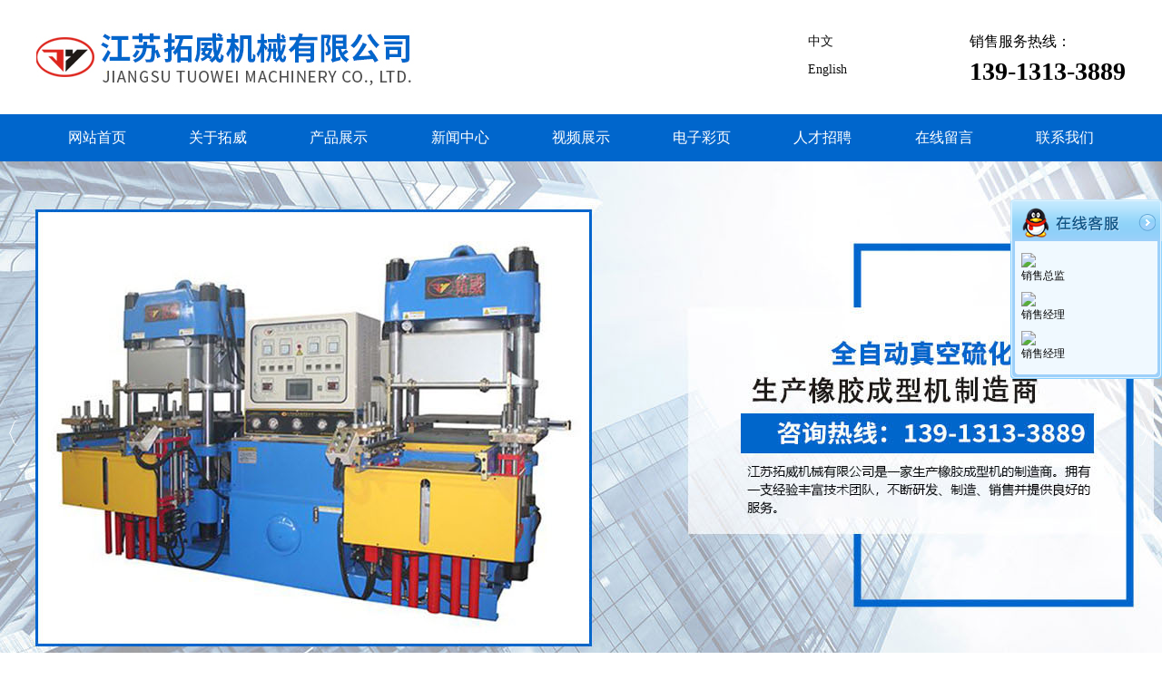

--- FILE ---
content_type: text/html; charset=utf-8
request_url: http://czjxgs.com/zizhi/C9.html
body_size: 8991
content:
<!DOCTYPE HTML PUBLIC "-//W3C//DTD XHTML 1.0 Transitional//EN" "http://www.w3.org/TR/xhtml1/DTD/xhtml1-transitional.dtd">
<html xmlns="http://www.w3.org/1999/xhtml" xml:lang="en">
<head>

    <meta http-equiv="Content-Type" content="text/html; charset=utf-8" />
    <meta http-equiv="windows-Target" content="_top" />
    <meta http-equiv="content-language" content="zh-cn" />
    <meta name="keywords" content="平板硫化机,硅橡胶油压成型机,刹车片硫化成型机,全自动橡胶硫化机,硅橡胶厨具制品成型机,全自动平板硫化成型机,真空硫化机,全自动真空平板硫化机,橡胶机械,橡胶注射机,立式橡胶注射机,橡胶筒注射成型机,橡胶波纹管成型机,橡胶注射成型机,卧式硅橡胶注射成型机,绝缘子注射成型机,硅胶注射成型机,橡胶C型接角机" />
    <meta name="description" content="   江苏拓威机械有限公司是一家生产橡胶成型机专业制造商,专业生产经营平板硫化机,硅橡胶油压成型机,刹车片硫化成型机,真空硫化机,橡胶注射成型机等高品质橡胶设备 热线:13913133889   " />

    <title>荣誉资质_平板硫化机-真空硫化机-江苏橡胶注射机_江苏拓威机械有限公司</title>
    <link rel="stylesheet" href="/Content/css/common.css?version=20130814" />
    <link rel="stylesheet" href="/Content/css/site_zh.css?version=20130814" />
    <link rel="stylesheet" href="/Scripts/magic360/magic360.css?version=20130814" />


    <script type="text/javascript" src="/Scripts/i18n/zh.js?version=20130814"></script>
    <script type="text/javascript" src="/Scripts/jquery-1.7.1.min.js?version=20130814"></script>
    <style type="text/css">
        #ie6-warning {
            background: rgb(255,255,225) scroll 3px center;
            position: absolute;
            top: 0;
            left: 0;
            font-size: 12px;
            color: #333;
            padding: 2px 15px 2px 23px;
            text-align: left;
        }

            #ie6-warning a {
                text-decoration: none;
            }
    </style>
</head>
<body class="zqbd_zizhi">
    <!--[if lte IE 6]>
    <div id="ie6-warning">您正在使用 Internet Explorer 6及以下版本浏览器，在本页面的显示效果可能有差异。建议您升级到 <a href="http://www.microsoft.com/china/windows/internet-explorer/" target="_blank" title="Internet Explorer 8">Internet Explorer 8</a> 或以下浏览器： <a href="http://www.mozillaonline.com/" target="_blank"  title="Firefox">Firefox</a> / <a href="http://www.google.com/chrome/?hl=zh-CN" target="_blank"  title="Chrome">Chrome</a> / <a href="http://www.apple.com.cn/safari/" target="_blank"  title="Safari">Safari</a> / <a href="http://www.operachina.com/" target="_blank"  title="Opera">Opera</a>
    </div>
    <script type="text/javascript">
    function position_fixed(el, eltop, elleft){
    // check if this is IE6
    if(!window.XMLHttpRequest)
    window.onscroll = function(){
    el.style.top = (document.documentElement.scrollTop + eltop)+"px";
    el.style.left = (document.documentElement.scrollLeft + elleft)+"px";
    }
    else el.style.position = "fixed";
    }
    position_fixed(document.getElementById("ie6-warning"),0, 0);
    </script>
    <![endif]-->
    

<div id="wrapper"><div data-sgpg="sgpg"><div class="colsg_inner"><div class="droppable clearfix"><div class="framemodel clearfix"><div class="droppable sgcol_2 fl" style="width:50%">	<div class="model custom_html_model" data-global="0" id="htmlwidget1logo">
		<img src="/Content/image/zh/logo.jpg">
	</div>
</div><div class="droppable sgcol_2 fl" style="width:50%">	<div class="model custom_html_model" data-global="0" id="htmlwidget1qiehuan">
		<div class="top">
	<div class="top_left">
		<p>
			<a href="/UserWidget/SetLanguage?l=zh" class="zhongwen">中文</a><a href="/UserWidget/SetLanguage?l=en" class="yingwen"> English</a> 
		</p>
	</div>
</div>
<div class="top_right">
	<p class="top_right_p1">
		销售服务热线：
	</p>
	<p class="top_right_p2">
		139-1313-3889
	</p>
</div>
	</div>
</div></div></div></div></div><div data-sgpg="sgpg" class="menu_w" data-fwidth=""><div class="colsg_inner"><div class="droppable clearfix"><div id="MainNavi161" class="MainNavi model" title="MainNavi" data-wiget-type="MainNavi" data-wiget-para='{"effect":"slideDown","animSpeed": 200,"defaultTime":200}'>
    <div class="hd"></div><!-- 头部 -->
    <div class="bd">
        <!-- 主体 -->
        <ul class="navi_lists clearfix">
                        <li class="parent firstplink navi_css_1">
                                    <a class="lone_link" href="/index.html" target="_self" title="网站首页">
                                        <span class="navi_title">网站首页</span>
                                    </a>
                        </li>
                        <li class="parent navi_css_2">
                                        <a class="lone_link" href="/about.html" target="_self" title="关于拓威">
                                            <span class="navi_title">关于拓威</span>
                                        </a>
                                <ul class="children" style="display:none;">
                                        <li class="item cfirstplink">
                                            <a href="/contact/C2.html" target="_self" title="联系我们">
                                                <span class="navi_title">联系我们</span>
                                            </a>
                                        </li>
                                        <li class="item">
                                            <a href="/about/C18.html" target="_self" title="售后服务">
                                                <span class="navi_title">售后服务</span>
                                            </a>
                                        </li>
                                        <li class="item">
                                            <a href="/zizhi/C9.html" target="_self" title="荣誉资质">
                                                <span class="navi_title">荣誉资质</span>
                                            </a>
                                        </li>
                                        <li class="item">
                                            <a href="/about/C15.html" target="_self" title="企业文化">
                                                <span class="navi_title">企业文化</span>
                                            </a>
                                        </li>
                                        <li class="item">
                                            <a href="/about/C16.html" target="_self" title="公司简介">
                                                <span class="navi_title">公司简介</span>
                                            </a>
                                        </li>
                                        <li class="item clastplink">
                                            <a href="/zizhi/C17.html" target="_self" title="厂房设备">
                                                <span class="navi_title">厂房设备</span>
                                            </a>
                                        </li>

                                </ul>
                        </li>
                        <li class="parent navi_css_3">
                                        <a class="lone_link" href="/pro1.html" target="_self" title="产品展示">
                                            <span class="navi_title">产品展示</span>
                                        </a>
                                <ul class="children" style="display:none;">
                                        <li class="item cfirstplink">
                                            <a href="/pro1/C1k.html" target="_self" title="立式橡胶注射机">
                                                <span class="navi_title">立式橡胶注射机</span>
                                            </a>
                                        </li>
                                        <li class="item">
                                            <a href="/pro1/C1l.html" target="_self" title="硅橡胶注射机">
                                                <span class="navi_title">硅橡胶注射机</span>
                                            </a>
                                        </li>
                                        <li class="item">
                                            <a href="/pro1/C1o.html" target="_self" title="全自动真空硫化机">
                                                <span class="navi_title">全自动真空硫化机</span>
                                            </a>
                                        </li>
                                        <li class="item">
                                            <a href="/pro1/C1a.html" target="_self" title="全自动平板硫化机">
                                                <span class="navi_title">全自动平板硫化机</span>
                                            </a>
                                        </li>
                                        <li class="item">
                                            <a href="/pro1/C8.html" target="_self" title="大型平板硫化机">
                                                <span class="navi_title">大型平板硫化机</span>
                                            </a>
                                        </li>
                                        <li class="item">
                                            <a href="/pro1/C1s.html" target="_self" title="骨架油封机">
                                                <span class="navi_title">骨架油封机</span>
                                            </a>
                                        </li>
                                        <li class="item">
                                            <a href="/pro1/C1q.html" target="_self" title="其它机型">
                                                <span class="navi_title">其它机型</span>
                                            </a>
                                        </li>
                                        <li class="item">
                                            <a href="/pro1/C1u.html" target="_self" title="膜电极（MEA）热压成型机">
                                                <span class="navi_title">膜电极（MEA）热压成型机</span>
                                            </a>
                                        </li>
                                        <li class="item clastplink">
                                            <a href="/pro1/C1t.html" target="_self" title="石墨/双极板压机">
                                                <span class="navi_title">石墨/双极板压机</span>
                                            </a>
                                        </li>

                                </ul>
                        </li>
                        <li class="parent navi_css_4">
                                        <a class="lone_link" href="/news/C7.html" target="_self" title="新闻中心">
                                            <span class="navi_title">新闻中心</span>
                                        </a>
                                <ul class="children" style="display:none;">
                                        <li class="item cfirstplink">
                                            <a href="/news/C1d.html" target="_self" title="行业新闻">
                                                <span class="navi_title">行业新闻</span>
                                            </a>
                                        </li>
                                        <li class="item clastplink">
                                            <a href="/news/C1c.html" target="_self" title="公司新闻">
                                                <span class="navi_title">公司新闻</span>
                                            </a>
                                        </li>

                                </ul>
                        </li>
                        <li class="parent navi_css_5">
                                    <a class="lone_link" href="/shiping.html" target="_self" title="视频展示">
                                        <span class="navi_title">视频展示</span>
                                    </a>
                        </li>
                        <li class="parent navi_css_6">
                                    <a class="lone_link" href="/caiye.html" target="_self" title="电子彩页">
                                        <span class="navi_title">电子彩页</span>
                                    </a>
                        </li>
                        <li class="parent navi_css_7">
                                        <a class="lone_link" href="/join/C1e.html" target="_self" title="人才招聘">
                                            <span class="navi_title">人才招聘</span>
                                        </a>
                                <ul class="children" style="display:none;">
                                        <li class="item cfirstplink">
                                            <a href="/join/C1f.html" target="_self" title="招聘信息">
                                                <span class="navi_title">招聘信息</span>
                                            </a>
                                        </li>
                                        <li class="item clastplink">
                                            <a href="/join/C1g.html" target="_self" title="人才理念">
                                                <span class="navi_title">人才理念</span>
                                            </a>
                                        </li>

                                </ul>
                        </li>
                        <li class="parent navi_css_8">
                                    <a class="lone_link" href="/liuyan.html" target="_self" title="在线留言">
                                        <span class="navi_title">在线留言</span>
                                    </a>
                        </li>
                        <li class="parent lastplink navi_css_9">
                                    <a class="lone_link" href="/contact.html" target="_self" title="联系我们">
                                        <span class="navi_title">联系我们</span>
                                    </a>
                        </li>

        </ul>
    </div>
    <div class="bto"></div><!-- 底部 -->
</div></div></div></div><div data-sgpg="sgpg" class="banner_w" data-fwidth=""><div class="colsg_inner" style="width: 100%;"><div class="droppable clearfix"><div id="AdverSliderLunbo172" class="AdverSliderLunbo model" title="AdverSliderLunbo" data-wiget-type="AdverSliderLunbo"
     data-wiget-para='{"width": 1920,"height":600,"interval": 4000,"speed": 600,"effect":"slide","mouseEvent":"click"}'>
    <div class="slider_wrap">
        <div class="advertitle bigImgBanner_hd">
            <!-- 头部 -->
            <span class="titlespan">
            </span>
        </div>
        <div class="bigImgBanner_bd">
            <!-- 主体 -->
            <div class="slides_wrapperbox">

                                <img src="/Content/UploadFiles/00/00/01/27.jpg" alt="" />
                                <img src="/Content/UploadFiles/00/00/01/28.jpg" alt="" />
                                <img src="/Content/UploadFiles/00/00/01/5C.jpg" alt="" />
                                <img src="/Content/UploadFiles/00/00/01/5D.jpg" alt="" />

            </div>
        </div>
        <div class="bto"></div><!-- 底部 -->
    </div>
</div>
</div></div></div><div data-sgpg="sgpg" class="cen_w" data-fwidth=""><div class="colsg_inner"><div style="width: 23%;" class="droppable sgcol_3 fl"><div id="LeftNaviExpand219" class="LeftNaviExpand model" title="LeftNaviExpand" data-wiget-type="LeftNaviExpand" data-wiget-para='{"effect":"slideDown","animSpeed": 200,"remState":0}'>

	<div class="hd"></div><!-- 头部 -->
	<div class="bd">
		<!-- 主体 -->
		<ul class="navi_lists clearfix">
						<li class="parent">
											<div class="firlinkbx"><a class="lone_link" href="/about.html" target="_blank" title="关于拓威">关于拓威<span class="expend"></span></a></div>
								<div class="LeftNavi_Pic"></div>
								<ul class="children1">
										<li class="item1">
													<div class="firlinkbx"><a href="/about/C16.html" target="_self" title="公司简介">公司简介<span class="expend"></span></a></div>
										</li>
										<li class="item1">
													<div class="firlinkbx"><a href="/about/C15.html" target="_self" title="企业文化">企业文化<span class="expend"></span></a></div>
										</li>
										<li class="item1">
													<div class="firlinkbx"><a href="/about/C18.html" target="_self" title="售后服务">售后服务<span class="expend"></span></a></div>
										</li>
										<li class="item1">
													<div class="firlinkbx"><a href="/zizhi/C9.html" target="_self" title="荣誉资质">荣誉资质<span class="expend"></span></a></div>
										</li>
										<li class="item1">
													<div class="firlinkbx"><a href="/zizhi/C17.html" target="_self" title="厂房设备">厂房设备<span class="expend"></span></a></div>
										</li>
										<li class="item1">
													<div class="firlinkbx"><a href="/contact/C2.html" target="_self" title="联系我们">联系我们<span class="expend"></span></a></div>
										</li>
								</ul>

						</li>


		</ul>
	</div>
	<div class="bto"></div><!-- 底部 -->
</div><div id="CommPageAbout220" class="CommPageAbout model" title="CommPageAbout">
    <div class="wraper">
        
        <!-- 头部 -->
        <div class="hd">            

            <span class="title">
                联系我们
            </span>
        </div>

        <!-- 主体 -->
        <div class="bd">
            <div class="content">
                        <div class="summery_content">
                         <p>
	<span style="line-height:2;"><span style="font-size:14px;white-space:normal;line-height:2;">江苏拓威机械有限公司<br />
</span><span style="font-size:14px;white-space:normal;line-height:2;">联系人：付会会</span><br style="white-space:normal;" />
<span style="font-size:14px;white-space:normal;line-height:2;">销售热线：13913133889</span><br style="white-space:normal;" />
<span style="font-size:14px;white-space:normal;line-height:2;">电话：0519-82612989</span><br style="white-space:normal;" />
<span style="font-size:14px;white-space:normal;line-height:2;">传真：0519-82618689</span><br style="white-space:normal;" />
<span style="font-size:14px;white-space:normal;line-height:2;">网址：www.czjxgs.com</span><br style="white-space:normal;" />
<span style="font-size:14px;white-space:normal;line-height:2;">邮箱：jstwjxyxgs@163.com</span><br style="white-space:normal;" />
<span style="white-space:normal;line-height:2;"><span style="font-size:14px;">地址：<span style="font-size:14px;white-space:normal;">常州金坛市后阳街3号</span></span><br />
<br />
</span></span> 
</p>
                        </div>

            </div>
        </div>

        <!-- 底部 -->
        <div class="bto">
        </div>
    </div>
</div>
</div><div style="width: 3%;" class="droppable sgcol_3 fl"></div><div style="width: 74%;" class="droppable sgcol_3 fl cur_colum">    <div id="PhotoList230" class="PhotoList model" title="PhotoList" data-wiget-type="ScrollPhotoList"
         data-wiget-para='{"movegap": 2,"speed": 40,"direction": "left","ifscroll":0,"effectType":"0","ZoomType":1}'>
        <div class="hd clearfix">
            <!-- 头部 -->
            <h3 class="title">
                荣誉资质
            </h3>
            <div class="more">
            </div>
        </div>
        <div class="pl_box">
            <div class="pl_box_content clearfix">

            </div>
            <div class="bd">


                <!-- 主体 -->
                        <span class="nopro_spa">资料正在整理中...</span>

            </div>
        </div>
        <div class="bto">
            <!-- 底部 -->
                <div id="pager">
                    第0页/共0页&nbsp;&nbsp;首页&nbsp;上一页&nbsp;&nbsp;下一页&nbsp;尾页&nbsp;&nbsp;每页16条/共0条&nbsp;&nbsp;
                </div>
        </div>
    </div>

</div></div></div><div data-sgpg="sgpg" class="footer_w" data-fwidth=""><div class="colsg_inner"><div style="width:33.33%" class="droppable sgcol_3 fl">	<div class="model custom_html_model" data-global="0" id="htmlwidget1footer1">
		<p class="footer_p1">
	contact
</p>
	</div>
	<div class="model custom_html_model" data-global="0" id="htmlwidget1footer2">
		<div class="footer2">
	<p>
		地址：常州金坛市后阳街3号
	</p>
	<p>
		手 机：139-1313-3889 付会会（销售总监）
	</p>
	<p>
		电话：0519-82612989
	</p>
	<p>
		传真：0519-82618689
	</p>
</div>
	</div>
</div><div style="width:33.33%" class="droppable sgcol_3 fl">	<div class="model custom_html_model" data-global="0" id="htmlwidget1footer3">
		<p class="footer_p1">
	navigation
</p>
	</div>
<div id="MainNavi204" class="MainNavi model" title="MainNavi" data-wiget-type="MainNavi" data-wiget-para='{"effect":"slideDown","animSpeed": 200,"defaultTime":200}'>
    <div class="hd"></div><!-- 头部 -->
    <div class="bd">
        <!-- 主体 -->
        <ul class="navi_lists clearfix">
                        <li class="parent firstplink navi_css_1">
                                    <a class="lone_link" href="/index.html" target="_self" title="网站首页">
                                        <span class="navi_title">网站首页</span>
                                    </a>
                        </li>
                        <li class="parent navi_css_2">
                                        <a class="lone_link" href="/about.html" target="_self" title="关于拓威">
                                            <span class="navi_title">关于拓威</span>
                                        </a>
                                <ul class="children" style="display:none;">
                                        <li class="item cfirstplink">
                                            <a href="/contact/C2.html" target="_self" title="联系我们">
                                                <span class="navi_title">联系我们</span>
                                            </a>
                                        </li>
                                        <li class="item">
                                            <a href="/about/C18.html" target="_self" title="售后服务">
                                                <span class="navi_title">售后服务</span>
                                            </a>
                                        </li>
                                        <li class="item">
                                            <a href="/zizhi/C9.html" target="_self" title="荣誉资质">
                                                <span class="navi_title">荣誉资质</span>
                                            </a>
                                        </li>
                                        <li class="item">
                                            <a href="/about/C15.html" target="_self" title="企业文化">
                                                <span class="navi_title">企业文化</span>
                                            </a>
                                        </li>
                                        <li class="item">
                                            <a href="/about/C16.html" target="_self" title="公司简介">
                                                <span class="navi_title">公司简介</span>
                                            </a>
                                        </li>
                                        <li class="item clastplink">
                                            <a href="/zizhi/C17.html" target="_self" title="厂房设备">
                                                <span class="navi_title">厂房设备</span>
                                            </a>
                                        </li>

                                </ul>
                        </li>
                        <li class="parent navi_css_3">
                                        <a class="lone_link" href="/pro1.html" target="_self" title="产品展示">
                                            <span class="navi_title">产品展示</span>
                                        </a>
                                <ul class="children" style="display:none;">
                                        <li class="item cfirstplink">
                                            <a href="/pro1/C1k.html" target="_self" title="立式橡胶注射机">
                                                <span class="navi_title">立式橡胶注射机</span>
                                            </a>
                                        </li>
                                        <li class="item">
                                            <a href="/pro1/C1l.html" target="_self" title="硅橡胶注射机">
                                                <span class="navi_title">硅橡胶注射机</span>
                                            </a>
                                        </li>
                                        <li class="item">
                                            <a href="/pro1/C1o.html" target="_self" title="全自动真空硫化机">
                                                <span class="navi_title">全自动真空硫化机</span>
                                            </a>
                                        </li>
                                        <li class="item">
                                            <a href="/pro1/C1a.html" target="_self" title="全自动平板硫化机">
                                                <span class="navi_title">全自动平板硫化机</span>
                                            </a>
                                        </li>
                                        <li class="item">
                                            <a href="/pro1/C8.html" target="_self" title="大型平板硫化机">
                                                <span class="navi_title">大型平板硫化机</span>
                                            </a>
                                        </li>
                                        <li class="item">
                                            <a href="/pro1/C1s.html" target="_self" title="骨架油封机">
                                                <span class="navi_title">骨架油封机</span>
                                            </a>
                                        </li>
                                        <li class="item">
                                            <a href="/pro1/C1q.html" target="_self" title="其它机型">
                                                <span class="navi_title">其它机型</span>
                                            </a>
                                        </li>
                                        <li class="item">
                                            <a href="/pro1/C1u.html" target="_self" title="膜电极（MEA）热压成型机">
                                                <span class="navi_title">膜电极（MEA）热压成型机</span>
                                            </a>
                                        </li>
                                        <li class="item clastplink">
                                            <a href="/pro1/C1t.html" target="_self" title="石墨/双极板压机">
                                                <span class="navi_title">石墨/双极板压机</span>
                                            </a>
                                        </li>

                                </ul>
                        </li>
                        <li class="parent navi_css_4">
                                        <a class="lone_link" href="/news/C7.html" target="_self" title="新闻中心">
                                            <span class="navi_title">新闻中心</span>
                                        </a>
                                <ul class="children" style="display:none;">
                                        <li class="item cfirstplink">
                                            <a href="/news/C1d.html" target="_self" title="行业新闻">
                                                <span class="navi_title">行业新闻</span>
                                            </a>
                                        </li>
                                        <li class="item clastplink">
                                            <a href="/news/C1c.html" target="_self" title="公司新闻">
                                                <span class="navi_title">公司新闻</span>
                                            </a>
                                        </li>

                                </ul>
                        </li>
                        <li class="parent navi_css_5">
                                    <a class="lone_link" href="/shiping.html" target="_self" title="视频展示">
                                        <span class="navi_title">视频展示</span>
                                    </a>
                        </li>
                        <li class="parent navi_css_6">
                                    <a class="lone_link" href="/caiye.html" target="_self" title="电子彩页">
                                        <span class="navi_title">电子彩页</span>
                                    </a>
                        </li>
                        <li class="parent navi_css_7">
                                        <a class="lone_link" href="/join/C1e.html" target="_self" title="人才招聘">
                                            <span class="navi_title">人才招聘</span>
                                        </a>
                                <ul class="children" style="display:none;">
                                        <li class="item cfirstplink">
                                            <a href="/join/C1f.html" target="_self" title="招聘信息">
                                                <span class="navi_title">招聘信息</span>
                                            </a>
                                        </li>
                                        <li class="item clastplink">
                                            <a href="/join/C1g.html" target="_self" title="人才理念">
                                                <span class="navi_title">人才理念</span>
                                            </a>
                                        </li>

                                </ul>
                        </li>
                        <li class="parent navi_css_8">
                                    <a class="lone_link" href="/liuyan.html" target="_self" title="在线留言">
                                        <span class="navi_title">在线留言</span>
                                    </a>
                        </li>
                        <li class="parent lastplink navi_css_9">
                                    <a class="lone_link" href="/contact.html" target="_self" title="联系我们">
                                        <span class="navi_title">联系我们</span>
                                    </a>
                        </li>

        </ul>
    </div>
    <div class="bto"></div><!-- 底部 -->
</div></div><div style="width:33.33%" class="droppable sgcol_3 fl">	<div class="model custom_html_model" data-global="0" id="htmlwidget1footer4">
		<div class="footer4">
<p>扫描二维码</p>
<p>查看手机网站</p>
</div>
	</div>
<a class="model static_file" href="javascript:void(0)" data-width="" data-height="" title="" id="erweima" style=""><img alt="" src="/Content/image/zh/erweima.jpg"></a></div></div></div><div data-sgpg="sgpg" class="banquan_w" data-fwidth=""><div class="colsg_inner"><div class="droppable clearfix">	<div class="model custom_html_model" data-global="0" id="htmlwidget1banquan">
		<div class="banquan">
	<p style="color:#333;line-height:35px;text-align:center;">
		版权所有：江苏拓威机械有限公司    &nbsp;&nbsp;<a href="https://beian.miit.gov.cn/" target="_blank" rel="nofollow">苏ICP备18062849号</a> &nbsp; &nbsp;<a href="http://www.shidewei.com/" style="color:#333;">技术支持：仕德伟科技</a> <a href="https://beian.mps.gov.cn/ " rel="noreferrer" target="_blank">苏公网安备32048202001018号</a> 
	</p>
</div>
<script type="text/javascript">var cnzz_protocol = (("https:" == document.location.protocol) ? " https://" : " http://");document.write(unescape("%3Cspan id='cnzz_stat_icon_1275564498'%3E%3C/span%3E%3Cscript src='" + cnzz_protocol + "s96.cnzz.com/z_stat.php%3Fid%3D1275564498%26show%3Dpic' type='text/javascript'%3E%3C/script%3E"));</script>
<script>
var  _hmt  =  _hmt  ||  [];
(function()  {
    var  hm  =  document.createElement("script");
    hm.src  =  "https://hm.baidu.com/hm.js?6b9f4e79312ae979720a96eb6d7d1b14";
    var  s  =  document.getElementsByTagName("script")[0];  
    s.parentNode.insertBefore(hm,  s);
})();
</script>
	</div>
</div></div></div></div><div id="TalkAppExpand196" class="model TalkAppExpand" title="TalkAppExpand" data-wiget-type="TalkAppExpand" data-wiget-para='{"float":"right","minStatue":0, "skin":"blue","durationTime":1000}'>


    <div class="talkex_box">
        <div class="side_content">
            <div class="side_list">

                <div class="side_title">
                    <a title="隐藏" class="close_btn"><span>关闭</span></a>
                </div>

                <div class="side_center">
                            <div class="qqserver">
                                <div class="tqq_line"> <div class="tk_title"> <a class="tk_link"  title="" target="_blank" href="http://wpa.qq.com/msgrd?v=3&uin=511986331&site=qq&menu=yes"><img class="tk_img" src="http://wpa.qq.com/pa?p=2:511986331:41"></a></div> <div class="tk_name">销售总监</div> </div><div class="tqq_line"> <div class="tk_title"> <a class="tk_link"  title="" target="_blank" href="http://wpa.qq.com/msgrd?v=3&uin=861880821&site=qq&menu=yes"><img class="tk_img" src="http://wpa.qq.com/pa?p=2:861880821:41"></a></div> <div class="tk_name">销售经理</div> </div><div class="tqq_line"> <div class="tk_title"> <a class="tk_link"  title="" target="_blank" href="http://wpa.qq.com/msgrd?v=3&uin=2909275942&site=qq&menu=yes"><img class="tk_img" src="http://wpa.qq.com/pa?p=2:2909275942:41"></a></div> <div class="tk_name">销售经理</div> </div>
                            </div>
                            <div id="TalkRemark">
                                
                            </div>

                </div>

                <div class="side_bottom">
                </div>

            </div>
        </div>
        <div class="show_btn"><span>在线客服</span></div>
    </div>

</div>


    <script type="text/javascript">
        var VERSION = "20130814",
            PUBLICENVIRONMENT = true;
    </script>
    <script type="text/javascript" src="/Scripts/web-animate.js?version=20130814"></script>
    <script type="text/javascript" src="/Scripts/widget.js?version=20130814"></script>
    <script type="text/javascript" src="/Scripts/ckplayer/ckplayer.js?version=20130814"></script>
    
    <script type="text/javascript" src="/Scripts/AreaInfoSelect.js?version=20130814"></script>
    <script type="text/javascript" src="/Scripts/jquery.validate.js?version= 20130814"></script>
    <script type="text/javascript" src="/Scripts/magic360/magic360.js?version=20130814"></script>
    <script type="text/javascript" src="/Scripts/aniplugin.js?version=20130814"></script>
            <div class="Zq_BaiduSQ">
                <script>
(function(b,a,e,h,f,c,g,s){b[h]=b[h]||function(){(b[h].c=b[h].c||[]).push(arguments)};
b[h].s=!!c;g=a.getElementsByTagName(e)[0];s=a.createElement(e);
s.src="//s.union.360.cn/"+f+".js";s.defer=!0;s.async=!0;g.parentNode.insertBefore(s,g)
})(window,document,"script","_qha",400480,false);
</script>
            </div>

</body>
</html>


--- FILE ---
content_type: text/css
request_url: http://czjxgs.com/Content/css/site_zh.css?version=20130814
body_size: 17855
content:
body{
     font-family: "微软雅黑";
}
 .colsg_inner{
     width: 1200px;
}
 .c{
     clear: both;
}
 .top_left p a{
     color: #111;
     font-size: 14px;
}
 .zhongwen{
     display: block;
     margin-top: 35px;
}
 .zhongwen img{
     width: 40px;
     height: 25px;
     border: 1px solid #777;
     margin-right: 10px;
}
 .yingwen img{
     width: 40px;
     height: 25px;
     border: 1px solid #777;
     margin-right: 6px;
}
 .yingwen{
     display: block;
     margin-top: 10px;
}
 .top_left{
     float: left;
     margin-left: 250px;
}
 .top_right{
     float: right;
     margin-top: 34px;
}
 .top_right .top_right_p1{
     color: #000000;
     font-size: 16px;
}
 .top_right .top_right_p2{
     color: #000000;
     font-size: 28px;
     font-weight: bold;
}
 .menu_w{
     background:#0066cc;
}
 .pro_w{
     margin-top: 40px;
     text-align: center;
     background: url(/Content/image/zh/pro_bg.jpg ) center 0 no-repeat;
}
 .about_w{
     text-align: center;
     height: 505px;
     margin:60px 0 ;
     background: url(/Content/image/zh/about_bg.jpg ) center 0 no-repeat;
}
 #more1{
     display: block;
     margin-top: 10px;
}
 .youshi_w{
     height: 607px;
     margin-top: 30px;
     background: url(/Content/image/zh/youshi_bg.jpg ) center 0 no-repeat;
}
 .news_w{
     padding-top: 90px;
     margin-top: 40px;
     background: url( /Content/image/zh/news_bg.jpg) center 0 no-repeat;
}
 .footer_w{
     background: #0066cc;
     margin-top: 20px;
     padding: 30px 0;
}
 .footer_p1{
     text-transform: uppercase;
     color: #fff;
     font-weight: bold;
     font-size:22px;
}
 .footer2 p{
     font-size:14px;
     color: #fff;
     line-height: 28px;
}
 #footer2{
     border-left: 1px solid #fff;
     border-right: 1px solid #fff;
     padding: 0 20px;
}
 .footer4{
     float: left;
     margin-top: 40px;
}
 #erweima{
     float: right;
}
 .footer4 p{
     font-size:14px;
     color: #fff;
     line-height: 28px;
     margin-left: 120px;
}
 .cen_w{
     min-height: 600px;
     margin: 30px 0;
}
 .banquan_w p{
     font-size:14px ;
}
 /* 挂件开始*/
 #CommPageAbout220.CommPageAbout {
     background-color: #f5f5f5;
     padding: 20px;
}
/* 挂件头部 */
 #CommPageAbout220.CommPageAbout .hd {
     height: 45px;
     line-height: 45px;
     background:#0066cc;
     text-align: center;
     margin-bottom:2px;
}
/* 挂件标题 */
 #CommPageAbout220.CommPageAbout .hd .title {
     font-size: 16px;
     font-weight: normal;
     text-align: center;
     font-family: 微软雅黑;
     color: #FFF;
}
/* 挂件的更多的样式 */
 #CommPageAbout220.CommPageAbout .more_link {
     float:right;
}
/* 挂件主体 */
 #CommPageAbout220.CommPageAbout .bd{
}
/* 挂件的图片样式 */
 #CommPageAbout220.CommPageAbout img {
     width:260px;
     height:60px;
     margin-right: 10px;
}
 #CommPageAbout220.CommPageAbout .content {
     line-height:24px;
     font-family: 微软雅黑;
     font-size: 14px;
     color: #585858;
}
 /*forSeprateConfigStyles*//* 插件开始 */
 #CommPageInfo221.CommPageInfo {
}
 #CommPageInfo221.CommPageInfo .newsinfo_Breadcrumbs {
     background: #dcdcdc;
     height: 40px;
     line-height: 40px;
}
/* 插件头部 */
 #CommPageInfo221.CommPageInfo .titlehd {
     float: left;
}
/* 插件头部标题 */
 #CommPageInfo221.CommPageInfo .title {
     font-size: 14px;
     font-weight: bold;
     padding-left: 20px;
}
/* 面包屑地址 */
 #CommPageInfo221.CommPageInfo .mbx_dv {
     float: right;
     display: none;
}
/* 挂件标题 */
 #CommPageInfo221.CommPageInfo .hd {
     text-align: center;
     padding: 10px 0 20px;
}
 #CommPageInfo221.CommPageInfo .aboutnews {
     text-align: left;
     padding-bottom: 20px;
     font-weight: bold;
}
 #CommPageInfo221.CommPageInfo .hd .con_title {
     color: #000;
     font-size: 26px;
     font-weight: 800;
     line-height: 30px;
     margin-bottom: 6px;
}
 #CommPageInfo221.CommPageInfo .con_subbx {
     color: #7e7e7e;
}
/* 挂件主体 */
 #CommPageInfo221.CommPageInfo .bd {
     font-family: "微软雅黑";
     line-height: 30px;
     font-size: 14px;
     text-align: justify;
}
/* 挂件的内容简介 */
 #CommPageInfo221.CommPageInfo .con_summer {
     border: 1px solid #dfdfdf;
     background: #efefef;
     padding: 20px;
     color: #666;
}
/* 挂件的内容详情 */
 #CommPageInfo221.CommPageInfo .con_bx {
     margin-top: 20px;
}
/* 图片滚动 */
 #CommPageInfo221.CommPageInfo .bd_img {
     width: 720px;
     margin: 0 auto;
     position: relative;
}
 #CommPageInfo221.CommPageInfo .bd_img_title {
     line-height: 32px;
}
 #CommPageInfo221.CommPageInfo .bd_img_wrap {
     width: 720px;
     height: 128px;
     overflow: hidden;
}
 #CommPageInfo221.CommPageInfo .bd_img_wrap ul {
}
 #CommPageInfo221.CommPageInfo .bd_img_wrap li {
     float: left;
     width: 180px;
}
 #CommPageInfo221.CommPageInfo .bd_img_link {
     text-align: center;
     display: block;
     text-align: center;
}
 #CommPageInfo221.CommPageInfo .bd_img_link img {
     width: 140px;
     height: 100px;
     border: 1px solid #ccc;
}
 #CommPageInfo221.CommPageInfo .bd_img_p {
     text-align: center;
     line-height: 26px;
}
 #CommPageInfo221.CommPageInfo .bd_img_p a {
     color: #000;
}
 #CommPageInfo221.CommPageInfo .bd_img_p a:hover {
     color: #f00;
}
 #CommPageInfo221.CommPageInfo .bd_img_btn {
     position: absolute;
     width: 20px;
     height: 40px;
     background: #ccc;
     text-align: center;
     line-height: 40px;
     top: 50%;
     margin-top: -20px;
     font-size: 20px;
     font-weight: bold;
     color: #000;
}
 #CommPageInfo221.CommPageInfo .bd_img_leftBtn {
     left: -20px;
}
 #CommPageInfo221.CommPageInfo .bd_img_rightBtn {
     right: -20px;
}
 #CommPageInfo221.CommPageInfo .textify {
    /*overflow:hidden;
     */
     font-family: Tahoma, Geneva, sans-serif;
     font-size: 13px;
     overflow: hidden;
     position: relative;
}
 #CommPageInfo221.CommPageInfo .textify_nav {
     margin: 10px 0;
     position: absolute;
     bottom: 0;
}
 #CommPageInfo221.CommPageInfo .textify_nav ul {
     margin: 0;
     padding: 0;
}
 #CommPageInfo221.CommPageInfo .textify_nav ul li:hover, .textify_nav ul li.selected {
     background-position: 0 -15px;
}
 #CommPageInfo221.CommPageInfo .textify_nav ul li {
     background-image: url("/Content/app_images/textify_nav.png");
     background-repeat: no-repeat;
     float: left;
     height: 15px;
     list-style: none outside none;
     margin-left: 3px;
     margin-right: 3px;
     width: 15px;
     cursor: pointer;
}
 /*forSeprateConfigStyles*//* 挂件开始*/
 #CommPageAbout220.CommPageAbout {
     background-color: #f5f5f5;
     padding: 20px;
}
/* 挂件头部 */
 #CommPageAbout220.CommPageAbout .hd {
     height: 45px;
     line-height: 45px;
     background:#0066cc;
     text-align: center;
     margin-bottom:2px;
}
/* 挂件标题 */
 #CommPageAbout220.CommPageAbout .hd .title {
     font-size: 16px;
     font-weight: normal;
     text-align: center;
     font-family: 微软雅黑;
     color: #FFF;
}
/* 挂件的更多的样式 */
 #CommPageAbout220.CommPageAbout .more_link {
     float:right;
}
/* 挂件主体 */
 #CommPageAbout220.CommPageAbout .bd{
}
/* 挂件的图片样式 */
 #CommPageAbout220.CommPageAbout img {
     width:260px;
     height:60px;
     margin-right: 10px;
}
 #CommPageAbout220.CommPageAbout .content {
     line-height:24px;
     font-family: 微软雅黑;
     font-size: 14px;
     color: #585858;
}
 /*forSeprateConfigStyles*/ 
/*挂件主体*/
 #PhotoList255.PhotoList {
     overflow: hidden;
     position: relative;
}
/*头部可以设置头部背景*/
 #PhotoList255.PhotoList .hd {
     height: 40px;
     line-height: 40px;
     border-bottom: 1px solid #dfdfdf;
     background-color: #dcdcdc;
}
/*头部更多链接*/
 #PhotoList255.PhotoList .hd .more a {
     float: right;
     color: #000;
     margin-right: 20px;
}
 #PhotoList255.PhotoList .hd .more a:hover {
     color: #f30;
     text-decoration: underline;
}
/*头部标题*/
 #PhotoList255.PhotoList .hd h3 {
     font-size: 14px;
     font-weight: bold;
     padding-left: 20px;
     color: #111;
}
/*列表主体*/
 #PhotoList255.PhotoList .pl_box {
     padding-top: 10px;
}
/*截断滚动的div,可以margin调整与左右的边距*/
 #PhotoList255.PhotoList .bd {
     overflow: hidden;
     position:relative;
}
/*列表一列*/
 #PhotoList255.PhotoList .bd li {
     width: 198px;
     margin: 0px 12px;
     display: inline;
     text-align: center;
     float: left;
}
/*列表图片*/
 #PhotoList255.PhotoList .Marquee_imgbx {
     float: left;
}
/*列表元素图片*/
 #PhotoList255.PhotoList .bd li img {
     width: 200px;
     height: 150px;
     display: inline-block;
     vertical-align: middle;
     border: 1px solid #ccc;
     padding: 1px;
}
/*列表元素链接主体*/
 #PhotoList255.PhotoList .bd .link_wrap {
     height: 40px;
     line-height: 20px;
     background: #fafafa;
}
/*列表元素图片标题链接*/
 #PhotoList255.PhotoList .bd .pd_link {
     margin: 0 10px;
     white-space: nowrap;
     overflow: hidden;
}
/*图片标题链接*/
 #PhotoList255.PhotoList .bd .pd_link a {
     color: #000;
}
 #PhotoList255.PhotoList .bd .pd_link a:hover {
     color: #f30;
     text-decoration: underline;
}
 #PhotoList255.PhotoList .bd .pd_showabout {
     margin: 0 10px;
     white-space: nowrap;
     overflow: hidden;
     text-overflow:ellipsis;
}
/*图片放大镜*/
 #PhotoList255.PhotoList .jqzoom {
     display: block;
}
/*设置图片列表放大镜*/
 .jqzoom {
     position: relative;
}
 .zoomdiv {
     z-index: 999;
     position: absolute;
     top: 0px;
     left: 0px;
     width: 300px;
     height: 300px;
     background: #fff;
     border: 1px solid #ccc;
     display: none;
     text-align: center;
     overflow: hidden;
     display: none!important;
}
 .zoomdiv img {
     width: 400px !important;
     height: 500px !important;
}
 .jqZoomPup {
     z-index: 999;
     visibility: hidden;
     position: absolute;
     top: 0px;
     left: 0px;
     border: 1px solid #aaa;
     background: #fff;
     opacity: 0.5;
     -moz-opacity: 0.5;
     -khtml-opacity: 0.5;
     filter: alpha(Opacity=50);
     display: none!important;
}
/*分页样式*/
 #PhotoList255.PhotoList #pager {
     font-size: 12px;
     padding: 10px;
     text-align: center;
     color: #000;
}
/*去除放大镜 .zoomdiv {
     display: none!important;
}
 .jqZoomPup{
     display: none!important;
}
 */
 #PhotoList255.PhotoList .prev_btn, #PhotoList255.PhotoList .next_btn {
     position: absolute;
     top: 50%;
     margin-top: -10px;
     z-index:999;
}
 #PhotoList255.PhotoList .prev_btn {
     left: 0;
}
 #PhotoList255.PhotoList .next_btn {
     right: 0;
}
 /*forSeprateConfigStyles*//* 挂件开始*/
 #CommPageAbout220.CommPageAbout {
     background-color: #f5f5f5;
     padding: 20px;
}
/* 挂件头部 */
 #CommPageAbout220.CommPageAbout .hd {
     height: 45px;
     line-height: 45px;
     background:#0066cc;
     text-align: center;
     margin-bottom:2px;
}
/* 挂件标题 */
 #CommPageAbout220.CommPageAbout .hd .title {
     font-size: 16px;
     font-weight: normal;
     text-align: center;
     font-family: 微软雅黑;
     color: #FFF;
}
/* 挂件的更多的样式 */
 #CommPageAbout220.CommPageAbout .more_link {
     float:right;
}
/* 挂件主体 */
 #CommPageAbout220.CommPageAbout .bd{
}
/* 挂件的图片样式 */
 #CommPageAbout220.CommPageAbout img {
     width:260px;
     height:60px;
     margin-right: 10px;
}
 #CommPageAbout220.CommPageAbout .content {
     line-height:24px;
     font-family: 微软雅黑;
     font-size: 14px;
     color: #585858;
}
 /*forSeprateConfigStyles*/ 
/*挂件主体*/
 #SinglePhoto257.SinglePhoto {
}
/*头部可以设置头部背景*/
 #SinglePhoto257.SinglePhoto .hd {
     background-color: #dcdcdc;
     height: 40;
     line-height: 40px;
     border-bottom: 1px solid #dfdfdf;
}
/*头部副标题*/
 #SinglePhoto257.SinglePhoto .hd .ftitle {
     font-size: 12px;
     font-weight: bold;
     padding-left: 40px;
     padding-top: 5px;
     width: 100%;
     float: left;
}
/*头部标题*/
 #SinglePhoto257.SinglePhoto .hd h3 {
     font-size: 14px;
     font-weight: bold;
     padding-left: 20px;
     color: #111;
}
/*图片主体结构*/
 #SinglePhoto257.SinglePhoto .albpic {
     text-align: center;
}
/*图片名称*/
 #SinglePhoto257.SinglePhoto .bd {
     padding-bottom: 40px;
}
 #SinglePhoto257.SinglePhoto .picname {
     font-size: 14px;
     font-weight: bold;
     margin: 10px 0;
}
/*图片*/
 #SinglePhoto257.SinglePhoto img {
     padding: 1px;
     border: 1px solid #dfdfdf;
     background: #fff;
}
 #SinglePhoto257.SinglePhoto .bto p {
     margin-bottom: 10px;
}
 #SinglePhoto257.SinglePhoto .bd .arrow {
     font-size: 50px;
     color: #999;
}
 /*forSeprateConfigStyles*//* 挂件开始*/
 #CommPageAbout220.CommPageAbout {
     background-color: #f5f5f5;
     padding: 20px;
}
/* 挂件头部 */
 #CommPageAbout220.CommPageAbout .hd {
     height: 45px;
     line-height: 45px;
     background:#0066cc;
     text-align: center;
     margin-bottom:2px;
}
/* 挂件标题 */
 #CommPageAbout220.CommPageAbout .hd .title {
     font-size: 16px;
     font-weight: normal;
     text-align: center;
     font-family: 微软雅黑;
     color: #FFF;
}
/* 挂件的更多的样式 */
 #CommPageAbout220.CommPageAbout .more_link {
     float:right;
}
/* 挂件主体 */
 #CommPageAbout220.CommPageAbout .bd{
}
/* 挂件的图片样式 */
 #CommPageAbout220.CommPageAbout img {
     width:260px;
     height:60px;
     margin-right: 10px;
}
 #CommPageAbout220.CommPageAbout .content {
     line-height:24px;
     font-family: 微软雅黑;
     font-size: 14px;
     color: #585858;
}
 /*forSeprateConfigStyles*//* 插件开始 */
 #CommPageInfo263.CommPageInfo {
}
 #CommPageInfo263.CommPageInfo .newsinfo_Breadcrumbs {
     background: #dcdcdc;
     height: 40px;
     line-height: 40px;
}
/* 插件头部 */
 #CommPageInfo263.CommPageInfo .titlehd {
     float: left;
}
/* 插件头部标题 */
 #CommPageInfo263.CommPageInfo .title {
     font-size: 14px;
     font-weight: bold;
     padding-left: 20px;
}
/* 面包屑地址 */
 #CommPageInfo263.CommPageInfo .mbx_dv {
     float: right;
     display: none;
}
/* 挂件标题 */
 #CommPageInfo263.CommPageInfo .hd {
     text-align: center;
     padding: 10px 0 20px;
}
 #CommPageInfo263.CommPageInfo .aboutnews {
     text-align: left;
     padding-bottom: 20px;
     font-weight: bold;
}
 #CommPageInfo263.CommPageInfo .hd .con_title {
     color: #000;
     font-size: 26px;
     font-weight: 800;
     line-height: 30px;
     margin-bottom: 6px;
}
 #CommPageInfo263.CommPageInfo .con_subbx {
     color: #7e7e7e;
}
/* 挂件主体 */
 #CommPageInfo263.CommPageInfo .bd {
     font-family: "微软雅黑";
     line-height: 30px;
     font-size: 14px;
     text-align: justify;
}
/* 挂件的内容简介 */
 #CommPageInfo263.CommPageInfo .con_summer {
     border: 1px solid #dfdfdf;
     background: #efefef;
     padding: 20px;
     color: #666;
}
/* 挂件的内容详情 */
 #CommPageInfo263.CommPageInfo .con_bx {
     margin-top: 20px;
}
/* 图片滚动 */
 #CommPageInfo263.CommPageInfo .bd_img {
     width: 720px;
     margin: 0 auto;
     position: relative;
}
 #CommPageInfo263.CommPageInfo .bd_img_title {
     line-height: 32px;
}
 #CommPageInfo263.CommPageInfo .bd_img_wrap {
     width: 720px;
     height: 128px;
     overflow: hidden;
}
 #CommPageInfo263.CommPageInfo .bd_img_wrap ul {
}
 #CommPageInfo263.CommPageInfo .bd_img_wrap li {
     float: left;
     width: 180px;
}
 #CommPageInfo263.CommPageInfo .bd_img_link {
     text-align: center;
     display: block;
     text-align: center;
}
 #CommPageInfo263.CommPageInfo .bd_img_link img {
     width: 140px;
     height: 100px;
     border: 1px solid #ccc;
}
 #CommPageInfo263.CommPageInfo .bd_img_p {
     text-align: center;
     line-height: 26px;
}
 #CommPageInfo263.CommPageInfo .bd_img_p a {
     color: #000;
}
 #CommPageInfo263.CommPageInfo .bd_img_p a:hover {
     color: #f00;
}
 #CommPageInfo263.CommPageInfo .bd_img_btn {
     position: absolute;
     width: 20px;
     height: 40px;
     background: #ccc;
     text-align: center;
     line-height: 40px;
     top: 50%;
     margin-top: -20px;
     font-size: 20px;
     font-weight: bold;
     color: #000;
}
 #CommPageInfo263.CommPageInfo .bd_img_leftBtn {
     left: -20px;
}
 #CommPageInfo263.CommPageInfo .bd_img_rightBtn {
     right: -20px;
}
 #CommPageInfo263.CommPageInfo .textify {
    /*overflow:hidden;
     */
     font-family: Tahoma, Geneva, sans-serif;
     font-size: 13px;
     overflow: hidden;
     position: relative;
}
 #CommPageInfo263.CommPageInfo .textify_nav {
     margin: 10px 0;
     position: absolute;
     bottom: 0;
}
 #CommPageInfo263.CommPageInfo .textify_nav ul {
     margin: 0;
     padding: 0;
}
 #CommPageInfo263.CommPageInfo .textify_nav ul li:hover, .textify_nav ul li.selected {
     background-position: 0 -15px;
}
 #CommPageInfo263.CommPageInfo .textify_nav ul li {
     background-image: url("/Content/app_images/textify_nav.png");
     background-repeat: no-repeat;
     float: left;
     height: 15px;
     list-style: none outside none;
     margin-left: 3px;
     margin-right: 3px;
     width: 15px;
     cursor: pointer;
}
 /*forSeprateConfigStyles*//*挂件主体*/
 #ProductMarquee190.ProductMarquee{
     margin-top: 70px;
}
/*头部可以设置头部背景*/
 #ProductMarquee190.ProductMarquee .Marquee_hd {
     height: 30px;
     line-height: 30px;
     display: none;
}
/*头部div*/
 #ProductMarquee190.ProductMarquee .Marquee_hd{
     background: #dcdcdc;
}
/*头部标题*/
 #ProductMarquee190.ProductMarquee .Marquee_title{
     font-size: 14px;
     font-weight: bold;
     padding-left:20px;
}
/*头部更多链接*/
 #ProductMarquee190.ProductMarquee .Marquee_hd a {
     float: right;
     color: #f30;
     padding-right:5px;
}
/*滚动主体*/
 #ProductMarquee190.ProductMarquee .Marquee_bd {
     position:relative;
     zoom:1;
}
/*滚动内部主体用于截断隐藏滚动内容*/
 #ProductMarquee190.ProductMarquee .Marquee_box{
     overflow:hidden;
     width:100%;
     position:relative;
}
/*滚动的所有内容ul*/
 #ProductMarquee190.ProductMarquee .Marquee_lists{
}
/*滚动单元元素宽度等于滚动图片padding,border,width之和*/
 #ProductMarquee190.ProductMarquee .Marquee_li{
     padding-right:40px;
     width:270px;
     margin-bottom:10px;
     float:right;
}
/*滚动的单个元素*/
 #ProductMarquee190.ProductMarquee .Marquee_imgbx{
}
/*滚动图片*/
 #ProductMarquee190.ProductMarquee .Marquee_img{
     width: 268px;
     height:200px;
     border:1px solid #dfdfdf;
}
/*产品名称*/
 #ProductMarquee190.ProductMarquee .Marquee_name{
     text-align: center;
     line-height: 50px;
     background: #0066cc;
     margin-bottom: 50px;
}
 #ProductMarquee190.ProductMarquee .Marquee_version{
     text-align: center;
     line-height: 50px;
}
 #ProductMarquee190.ProductMarquee .Marquee_link{
     color:#fff;
     font-size: 16px;
}
 #ProductMarquee190.ProductMarquee .Marquee_link:hover{
     color:#f30;
     text-decoration: underline;
}
 #ProductMarquee190.ProductMarquee .jqzoom {
     display: block;
}
 #ProductMarquee190.ProductMarquee .nojqzoom {
}
/*设置图片列表放大镜*/
 .jqzoom {
     position: relative;
}
 .zoomdiv {
     z-index: 999;
     position: absolute;
     top: 0px;
     left: 0px;
     width: 300px;
     height: 300px;
     background: #fff;
     border: 1px solid #ccc;
     display: none;
     text-align: center;
     overflow: hidden;
}
 .zoomdiv img {
     width: 400px !important;
     height: 500px !important;
}
 .jqZoomPup {
     z-index: 999;
     visibility: hidden;
     position: absolute;
     top: 0px;
     left: 0px;
     border: 1px solid #aaa;
     background: #fff;
     opacity: 0.5;
     -moz-opacity: 0.5;
     -khtml-opacity: 0.5;
     filter: alpha(Opacity=50);
}
/*左右切换箭头*/
 #ProductMarquee190.ProductMarquee .prev_btn {
     position:absolute;
     left:3px;
     top:50%;
}
 #ProductMarquee190.ProductMarquee .next_btn {
     position:absolute;
     right:3px;
     top:50%;
}
 /*forSeprateConfigStyles*//* 挂件开始*/
 #CommPageAbout194.CommPageAbout {
     width: 470px;
     margin: 0 auto;
}
/* 挂件头部 */
 #CommPageAbout194.CommPageAbout .hd {
     height:30px;
     line-height:30px;
     border-bottom:1px solid #dfdfdf;
     overflow:hidden;
     background:#dcdcdc;
     padding:0 10px;
     display: none;
}
/* 挂件标题 */
 #CommPageAbout194.CommPageAbout .hd .title {
     font-size: 14px;
     font-weight: bold;
}
/* 挂件的更多的样式 */
 #CommPageAbout194.CommPageAbout .more_link {
     float:right;
}
/* 挂件主体 */
 #CommPageAbout194.CommPageAbout .bd{
}
/* 挂件的图片样式 */
 #CommPageAbout194.CommPageAbout img {
     float:left;
     width:120px;
     height:120px;
     margin-right: 10px;
}
 #CommPageAbout194.CommPageAbout .content p{
     color: #555555;
     font-size:14px;
     line-height: 28px;
     margin-top: 65px;
}
 #CommPageAbout194.CommPageAbout .content span{
     display: inline-block;
     color: #555555;
     font-size:14px;
     line-height: 28px;
     margin-top: 45px;
     text-align: justify;
}
 /*forSeprateConfigStyles*/#NewsTimesBag199.NewsTimesBag .hd {
     height: 30px;
     line-height: 30px;
     border-bottom: 1px solid #dfdfdf;
     background-color: #dcdcdc;
     overflow:hidden;
     display: none;
}
/*头部标题*/
 #NewsTimesBag199.NewsTimesBag .hd h3 {
     font-size: 14px;
     font-weight: bold;
     padding-left: 20px;
}
/*头部副标题*/
 #NewsTimesBag199.NewsTimesBag .hd .ftitle {
     font-size: 12px;
     font-weight: bold;
     padding-left: 40px;
     padding-top:5px;
     width:100%;
     float:left;
}
/*主体*/
 #NewsTimesBag199.NewsTimesBag .bd {
}
 #NewsTimesBag199.NewsTimesBag .bd .news_tbg_list{
}
 #NewsTimesBag199.NewsTimesBag .bd .news_tbg_list .news_tbg_ul{
}
 #NewsTimesBag199.NewsTimesBag .bd .news_tbg_list .news_tbg_ul .news_tbg_li{
     height:100px;
     overflow:hidden;
}
 #NewsTimesBag199.NewsTimesBag .bd .news_tbg_list .news_tbg_ul .news_tbg_li .news_tbg_div_left{
     margin:10px;
     float:left;
}
 #NewsTimesBag199.NewsTimesBag .bd .news_tbg_list .news_tbg_ul .news_tbg_li .news_tbg_left_top {
     display:block;
     text-align:center;
     color: #aaa;
     font-size:44px;
     line-height: 40px;
}
 #NewsTimesBag199.NewsTimesBag .bd .news_tbg_list .news_tbg_ul .news_tbg_li .news_tbg_left_bottom {
     display:block;
     text-align:center;
     color:#aaa;
     font-size:12px;
}
 #NewsTimesBag199.NewsTimesBag .bd .news_tbg_list .news_tbg_ul .news_tbg_li .news_tbg_div_right{
     float:left;
     width: 490px;
     border-bottom: 1px solid #aaa;
     height: 199px;
     margin-left: 9px;
}
 #NewsTimesBag199.NewsTimesBag .bd .news_tbg_list .news_tbg_ul .news_tbg_li .news_tbg_div_right a {
     display:block;
}
 #NewsTimesBag199.NewsTimesBag .bd .news_tbg_list .news_tbg_ul .news_tbg_li .news_tbg_div_right h2 {
     font-size:16px;
     font-weight:bold;
     color:#333;
     font-family:"微软雅黑";
}
 #NewsTimesBag199.NewsTimesBag .bd .news_tbg_list .news_tbg_ul .news_tbg_li .news_tbg_div_right p {
     line-height:24px;
     color:#666;
     font-size: 14px;
}
 /*forSeprateConfigStyles*//* 挂件开始*/
 #CommPageAbout220.CommPageAbout {
     background-color: #f5f5f5;
     padding: 20px;
}
/* 挂件头部 */
 #CommPageAbout220.CommPageAbout .hd {
     height: 45px;
     line-height: 45px;
     background:#0066cc;
     text-align: center;
     margin-bottom:2px;
}
/* 挂件标题 */
 #CommPageAbout220.CommPageAbout .hd .title {
     font-size: 16px;
     font-weight: normal;
     text-align: center;
     font-family: 微软雅黑;
     color: #FFF;
}
/* 挂件的更多的样式 */
 #CommPageAbout220.CommPageAbout .more_link {
     float:right;
}
/* 挂件主体 */
 #CommPageAbout220.CommPageAbout .bd{
}
/* 挂件的图片样式 */
 #CommPageAbout220.CommPageAbout img {
     width:260px;
     height:60px;
     margin-right: 10px;
}
 #CommPageAbout220.CommPageAbout .content {
     line-height:24px;
     font-family: 微软雅黑;
     font-size: 14px;
     color: #585858;
}
 /*forSeprateConfigStyles*//* 插件开始 */
 #CommPageInfo259.CommPageInfo {
}
 #CommPageInfo259.CommPageInfo .newsinfo_Breadcrumbs {
     background: #dcdcdc;
     height: 40px;
     line-height: 40px;
}
/* 插件头部 */
 #CommPageInfo259.CommPageInfo .titlehd {
     float: left;
}
/* 插件头部标题 */
 #CommPageInfo259.CommPageInfo .title {
     font-size: 14px;
     font-weight: bold;
     padding-left: 20px;
}
/* 面包屑地址 */
 #CommPageInfo259.CommPageInfo .mbx_dv {
     float: right;
     display: none;
}
/* 挂件标题 */
 #CommPageInfo259.CommPageInfo .hd {
     text-align: center;
     padding: 10px 0 20px;
}
 #CommPageInfo259.CommPageInfo .aboutnews {
     text-align: left;
     padding-bottom: 20px;
     font-weight: bold;
}
 #CommPageInfo259.CommPageInfo .hd .con_title {
     color: #000;
     font-size: 26px;
     font-weight: 800;
     line-height: 30px;
     margin-bottom: 6px;
}
 #CommPageInfo259.CommPageInfo .con_subbx {
     color: #7e7e7e;
}
/* 挂件主体 */
 #CommPageInfo259.CommPageInfo .bd {
     font-family: "微软雅黑";
     line-height: 30px;
     font-size: 14px;
     text-align: justify;
}
/* 挂件的内容简介 */
 #CommPageInfo259.CommPageInfo .con_summer {
     border: 1px solid #dfdfdf;
     background: #efefef;
     padding: 20px;
     color: #666;
}
/* 挂件的内容详情 */
 #CommPageInfo259.CommPageInfo .con_bx {
     margin-top: 20px;
}
/* 图片滚动 */
 #CommPageInfo259.CommPageInfo .bd_img {
     width: 720px;
     margin: 0 auto;
     position: relative;
}
 #CommPageInfo259.CommPageInfo .bd_img_title {
     line-height: 32px;
}
 #CommPageInfo259.CommPageInfo .bd_img_wrap {
     width: 720px;
     height: 128px;
     overflow: hidden;
}
 #CommPageInfo259.CommPageInfo .bd_img_wrap ul {
}
 #CommPageInfo259.CommPageInfo .bd_img_wrap li {
     float: left;
     width: 180px;
}
 #CommPageInfo259.CommPageInfo .bd_img_link {
     text-align: center;
     display: block;
     text-align: center;
}
 #CommPageInfo259.CommPageInfo .bd_img_link img {
     width: 140px;
     height: 100px;
     border: 1px solid #ccc;
}
 #CommPageInfo259.CommPageInfo .bd_img_p {
     text-align: center;
     line-height: 26px;
}
 #CommPageInfo259.CommPageInfo .bd_img_p a {
     color: #000;
}
 #CommPageInfo259.CommPageInfo .bd_img_p a:hover {
     color: #f00;
}
 #CommPageInfo259.CommPageInfo .bd_img_btn {
     position: absolute;
     width: 20px;
     height: 40px;
     background: #ccc;
     text-align: center;
     line-height: 40px;
     top: 50%;
     margin-top: -20px;
     font-size: 20px;
     font-weight: bold;
     color: #000;
}
 #CommPageInfo259.CommPageInfo .bd_img_leftBtn {
     left: -20px;
}
 #CommPageInfo259.CommPageInfo .bd_img_rightBtn {
     right: -20px;
}
 #CommPageInfo259.CommPageInfo .textify {
    /*overflow:hidden;
     */
     font-family: Tahoma, Geneva, sans-serif;
     font-size: 13px;
     overflow: hidden;
     position: relative;
}
 #CommPageInfo259.CommPageInfo .textify_nav {
     margin: 10px 0;
     position: absolute;
     bottom: 0;
}
 #CommPageInfo259.CommPageInfo .textify_nav ul {
     margin: 0;
     padding: 0;
}
 #CommPageInfo259.CommPageInfo .textify_nav ul li:hover, .textify_nav ul li.selected {
     background-position: 0 -15px;
}
 #CommPageInfo259.CommPageInfo .textify_nav ul li {
     background-image: url("/Content/app_images/textify_nav.png");
     background-repeat: no-repeat;
     float: left;
     height: 15px;
     list-style: none outside none;
     margin-left: 3px;
     margin-right: 3px;
     width: 15px;
     cursor: pointer;
}
 /*forSeprateConfigStyles*//* 挂件开始*/
 #CommPageAbout220.CommPageAbout {
     background-color: #f5f5f5;
     padding: 20px;
}
/* 挂件头部 */
 #CommPageAbout220.CommPageAbout .hd {
     height: 45px;
     line-height: 45px;
     background:#0066cc;
     text-align: center;
     margin-bottom:2px;
}
/* 挂件标题 */
 #CommPageAbout220.CommPageAbout .hd .title {
     font-size: 16px;
     font-weight: normal;
     text-align: center;
     font-family: 微软雅黑;
     color: #FFF;
}
/* 挂件的更多的样式 */
 #CommPageAbout220.CommPageAbout .more_link {
     float:right;
}
/* 挂件主体 */
 #CommPageAbout220.CommPageAbout .bd{
}
/* 挂件的图片样式 */
 #CommPageAbout220.CommPageAbout img {
     width:260px;
     height:60px;
     margin-right: 10px;
}
 #CommPageAbout220.CommPageAbout .content {
     line-height:24px;
     font-family: 微软雅黑;
     font-size: 14px;
     color: #585858;
}
 /*forSeprateConfigStyles*//* 挂件开始 */
 #MsgList262.MsgList {

}
/* 挂件头部 */
 #MsgList262.MsgList .hd {
     height: 40px;
     line-height: 40px;
     font-size: 14px;
     font-weight: bold;
     border-bottom: 1px solid #dfdfdf;
     margin-bottom: 20px;
     padding-left: 20px;
     background: #dcdcdc;
}
 #MsgList262.MsgList table {
     table-layout: fixed;
     border-collapse: collapse;
}
 #MsgList262.MsgList td, #MsgList262.MsgList th {
     vertical-align: top;
     padding: 10px;
}
 #MsgList262.MsgList th {
     font-size: 13px;
     font-weight: bold;
     text-align: right;
     width: 100px;
     color: #333;
}
 #MsgList262.MsgList input.title {
     width: 400px;
}
 #MsgList262.MsgList td {
     padding-left: 20px;
}
 #MsgList262.MsgList input.txt {
     padding: 5px 10px;
}
/* 留言内容的样式 */
 #MsgList262.MsgList textarea.lecontent {
     width: 400px;
     height: 100px;
     padding: 10px;
     overflow: auto;
}
/* 留言列表 */
 #MsgList262.MsgList .lmg_lists {
     margin-top: 10px;
}
 #MsgList262.MsgList .lmg_lists li {
     padding: 10px 20px;
     border-bottom: 1px solid #dfdfdf;
}
 #MsgList262.MsgList .lmg_lists a.lg_name {
     font-weight: bold;
     color: #333;
}
 #MsgList262.MsgList .lmg_lists .lg_time {
     margin-left: 5px;
     padding-left: 5px;
     border-left: 1px solid #999;
     color: #999;
}
/* 留言列表中的留言内容 */
 #MsgList262.MsgList .lg_content {
     margin-top: 10px;
}
/* 分页 */
 #MsgList262.MsgList #pager{
     font-size: 12px;
     padding: 10px;
     text-align: center;
     color: #000;
}
/*forSeprateConfigStyles*//* 挂件开始*/
 #CommPageAbout220.CommPageAbout {
     background-color: #f5f5f5;
     padding: 20px;
}
/* 挂件头部 */
 #CommPageAbout220.CommPageAbout .hd {
     height: 45px;
     line-height: 45px;
     background:#0066cc;
     text-align: center;
     margin-bottom:2px;
}
/* 挂件标题 */
 #CommPageAbout220.CommPageAbout .hd .title {
     font-size: 16px;
     font-weight: normal;
     text-align: center;
     font-family: 微软雅黑;
     color: #FFF;
}
/* 挂件的更多的样式 */
 #CommPageAbout220.CommPageAbout .more_link {
     float:right;
}
/* 挂件主体 */
 #CommPageAbout220.CommPageAbout .bd{
}
/* 挂件的图片样式 */
 #CommPageAbout220.CommPageAbout img {
     width:260px;
     height:60px;
     margin-right: 10px;
}
 #CommPageAbout220.CommPageAbout .content {
     line-height:24px;
     font-family: 微软雅黑;
     font-size: 14px;
     color: #585858;
}
 /*forSeprateConfigStyles*/ #NewsPagingList240.NewsPagingList {
}
/*头部.hd可以设置头部背景*/
 #NewsPagingList240.NewsPagingList .hd{
     background-color:#dcdcdc;
     height: 40px;
     line-height: 40px;
     color: #000;
     font-size: 20px;
}
 #NewsPagingList240.NewsPagingList .hd .title{
     font-size: 14px;
     font-weight: bold;
     padding-left: 10px;
     color: #111;
}
/*新闻列表面包屑*/
 #NewsPagingList240.NewsPagingList .hd .mbx_dv{
}
/*列表主体.bd*/
 #NewsPagingList240.NewsPagingList .bd{
     margin-bottom: 5px;
}
/*单个列表li*/
 #NewsPagingList240.NewsPagingList li{
     background-color: #fff;
     border-bottom: 1px dashed #afafaf;
     padding-left: 10px;
     font-size:12px;
}
/*列表链接*/
 #NewsPagingList240.NewsPagingList li a {
     float:left;
     display:inline-block;
     height:40px;
     line-height:40px;
     color: #333;
}
/*列表时间*/
 #NewsPagingList240.NewsPagingList li .time{
     float:right;
     height:40px;
     line-height:40px;
     padding-right:20px;
     color:#666;
}
/*分页样式*/
 #NewsPagingList240.NewsPagingList #pager {
     font-size: 12px;
     padding: 10px;
     text-align: center;
     color: #000;
}
 #lineheight {
     height: 40px;
}
 /*forSeprateConfigStyles*//* 挂件开始*/
 #CommPageAbout220.CommPageAbout {
     background-color: #f5f5f5;
     padding: 20px;
}
/* 挂件头部 */
 #CommPageAbout220.CommPageAbout .hd {
     height: 45px;
     line-height: 45px;
     background:#0066cc;
     text-align: center;
     margin-bottom:2px;
}
/* 挂件标题 */
 #CommPageAbout220.CommPageAbout .hd .title {
     font-size: 16px;
     font-weight: normal;
     text-align: center;
     font-family: 微软雅黑;
     color: #FFF;
}
/* 挂件的更多的样式 */
 #CommPageAbout220.CommPageAbout .more_link {
     float:right;
}
/* 挂件主体 */
 #CommPageAbout220.CommPageAbout .bd{
}
/* 挂件的图片样式 */
 #CommPageAbout220.CommPageAbout img {
     width:260px;
     height:60px;
     margin-right: 10px;
}
 #CommPageAbout220.CommPageAbout .content {
     line-height:24px;
     font-family: 微软雅黑;
     font-size: 14px;
     color: #585858;
}
 /*forSeprateConfigStyles*//*挂件主体*/
 #NewsInfo246.NewsInfo {
}
/*挂件头部样式*/
 #NewsInfo246.NewsInfo .newsinfo_Breadcrumbs{
     height:40px;
     overflow:hidden;
     background: #dcdcdc;
}
/*挂件头部标题样式*/
 #NewsInfo246.NewsInfo .newsinfo_Breadcrumbs .title{
     float:left;
     display:inline;
     font-size: 14px;
     font-weight: bold;
     margin: 10px 0 0 20px;
     color: #111;
}
/*新闻头部主体包含标题和点击次数等*/
 #NewsInfo246.NewsInfo .hd {
     text-align:center;
     padding:20px 0;
}
/*新闻正文标题样式*/
 #NewsInfo246.NewsInfo .hd .con_title {
     color: #000;
     font-size: 26px;
     font-weight: 800;
     line-height: 30px;
     margin-bottom: 10px;
}
 #NewsInfo246.NewsInfo .con_subbx {
     color:#7e7e7e;
}
 #NewsInfo246.NewsInfo .con_subbx span {
     padding-left:20px;
}
/*新闻主体内容内容*/
 #NewsInfo246.NewsInfo .newsinfo_assemble .bd {
     padding:0 20px 20px;
}
/*新闻摘要*/
 #NewsInfo246.NewsInfo .consummer {
     border:1px solid #dfdfdf;
     background:#efefef;
     padding:20px;
     color:#666;
}
/*新闻详细内容*/
 #NewsInfo246.NewsInfo .conbx {
     margin:20px 0;
}
/*新闻标题图片*/
 #NewsInfo246.NewsInfo .QcDV img {
     display: none;
}
/*上一条下一条新闻*/
 #NewsInfo246.NewsInfo .newspn{
     padding: 10px 0 10px 10px;
}
 #NewsInfo246.NewsInfo .newsinfo_Breadcrumbs .mbx_dv{
     display: none;
}
 #NewsInfo246.NewsInfo .RecNews{
     display: none;
}
 /*forSeprateConfigStyles*//* 挂件开始*/
 #CommPageAbout220.CommPageAbout {
     background-color: #f5f5f5;
     padding: 20px;
}
/* 挂件头部 */
 #CommPageAbout220.CommPageAbout .hd {
     height: 45px;
     line-height: 45px;
     background:#0066cc;
     text-align: center;
     margin-bottom:2px;
}
/* 挂件标题 */
 #CommPageAbout220.CommPageAbout .hd .title {
     font-size: 16px;
     font-weight: normal;
     text-align: center;
     font-family: 微软雅黑;
     color: #FFF;
}
/* 挂件的更多的样式 */
 #CommPageAbout220.CommPageAbout .more_link {
     float:right;
}
/* 挂件主体 */
 #CommPageAbout220.CommPageAbout .bd{
}
/* 挂件的图片样式 */
 #CommPageAbout220.CommPageAbout img {
     width:260px;
     height:60px;
     margin-right: 10px;
}
 #CommPageAbout220.CommPageAbout .content {
     line-height:24px;
     font-family: 微软雅黑;
     font-size: 14px;
     color: #585858;
}
 /*forSeprateConfigStyles*//*挂件主体*/
 #PicProductList235.PicProductList {
}
/*头部结构可以设置头部背景*/
 #PicProductList235.PicProductList .hd {
     height: 40px;
     line-height: 40px;
     border-bottom: 1px solid #dfdfdf;
     background: #dcdcdc;
}
/*头部更多链接的样式*/
 #PicProductList235.PicProductList .hd .more {
     float: right;
     display: none;
}
/*头部标题*/
 #PicProductList235.PicProductList .hd h3 {
     font-size: 14px;
     font-weight: bold;
     padding-left: 20px;
     color: #111;
}
/*列表主体结构*/
 #PicProductList235.PicProductList .bd {
}
 #PicProductList235.PicProductList .bd ul{
     width: 930px;
}
/*列表元素主体*/
 #PicProductList235.PicProductList .bd li {
     float: left;
     margin: 10px 40px 0 0px;
     display: inline;
     text-align: center;
}
/*列表图片*/
 #PicProductList235.PicProductList .bd li img {
     width: 267px;
     height: 200px;
     border: 1px solid #dfdfdf;
     display: inline-block;
     vertical-align: middle;
}
/*列表元素的标题链接结构*/
 #PicProductList235.PicProductList .bd .link_wrap {
     height: 30px;
     line-height: 30px;
     width:150px； 
}
 #PicProductList235.PicProductList .bd .pd_link {
     margin: 0 10px;
     white-space: nowrap;
     overflow: hidden;
     color: #000;
}
 #PicProductList235.PicProductList .bd .pd_link a{
     color: #000;
}
 #PicProductList235.PicProductList .bd .pd_link a:hover{
}
 #PicProductList235.PicProductList .ppl_content {
     padding:10px;
     color:#333;
}
 #PicProductList235.PicProductList .jqzoom {
     display:block;
}
 #PicProductList235.PicProductList #pager {
     font-size: 12px;
     padding: 10px;
     text-align: center;
     color: #000;
}
/*设置图片列表放大镜*/
 .jqzoom {
     position: relative;
}
 .zoomdiv {
     z-index: 999;
     position: absolute;
     top: 0px;
     left: 0px;
     width: 300px;
     height: 300px;
     background: #fff;
     border:1px solid #ccc;
     display:none;
     text-align: center;
     overflow: hidden;
}
 .zoomdiv img{
     width:400px!important;
     height:500px!important;
}
 .jqZoomPup {
     z-index: 999;
     visibility: hidden;
     position: absolute;
     top: 0px;
     left: 0px;
     border: 1px solid #aaa;
     background: #fff;
     opacity: 0.5;
     -moz-opacity: 0.5;
     -khtml-opacity: 0.5;
     filter: alpha(Opacity=50);
}
/*lightbox插件样式*/
 #jquery-overlay {
     position: absolute;
     top: 0;
     left: 0;
     width: 100%;
     height: 500px;
     z-index: 90;
}
 #jquery-lightbox {
     position: absolute;
     top: 0;
     left: 0;
     width: 100%;
     text-align: center;
     line-height: 0;
     z-index: 100;
}
 #jquery-lightbox a img {
     border: none;
}
 #lightbox-container-image-box {
     position: relative;
     width: 250px;
     height: 250px;
     margin: 0 auto;
     border-top-left-radius: 5px;
     border-top-right-radius: 5px;
     background-color: #fff;
}
 #lightbox-container-image {
     padding: 10px;
}
 #lightbox-loading {
     position: absolute;
     top: 40%;
     left: 0%;
     width: 100%;
     height: 25%;
     text-align: center;
     line-height: 0;
     background: url(../Content/app_images/lightbox-ico-loading.gif) center top no-repeat;
}
 #lightbox-nav {
     position: absolute;
     top: 0;
     left: 0;
     width: 100%;
     height: 100%;
     z-index: 10;
}
 #lightbox-container-image-box > #lightbox-nav {
     left: 0;
}
 #lightbox-nav a {
     outline: none;
}
 #lightbox-nav-btnPrev, #lightbox-nav-btnNext {
     display: block;
     width: 49%;
     height: 100%;
     zoom: 1;
}
 #lightbox-nav-btnPrev {
     left: 0;
     float: left;
}
 #lightbox-nav-btnNext {
     right: 0;
     float: right;
}
 #lightbox-container-image-data-box {
     font: 12px/1.4em Tahoma;
     overflow: auto;
     width: 100%;
     margin: 0 auto;
     padding: 0 10px 0;
     border-bottom-left-radius: 5px;
     border-bottom-right-radius: 5px;
     background-color: #fff;
}
 #lightbox-container-image-data {
     padding: 0 10px;
     color: #666;
}
 #lightbox-container-image-data #lightbox-image-details {
     float: left;
     width: 70%;
     text-align: left;
}
 #lightbox-image-details-caption {
     font-weight: bold;
}
 #lightbox-image-details-currentNumber {
     display: block;
     clear: left;
     padding-bottom: 1.0em;
     color: #999;
}
 #lightbox-secNav-btnClose {
     float: right;
     width: 30px;
     height: 30px;
     background: url(../app_images/lightbox-btn-close.gif) center center no-repeat;
}
 #jquery-lightbox #lightbox-nav-btnPrev {
     display: block;
     height: 380px;
     background: url(../app_images/lightbox-blank.gif) no-repeat transparent;
}
 #jquery-lightbox #lightbox-nav-btnPrev:hover {
     background: url(../app_images/lightbox-btn-prev.gif) left 15% no-repeat;
}
 #jquery-lightbox #lightbox-nav-btnNext {
     display: block;
     height: 380px;
     background: url(../app_images/lightbox-blank.gif) no-repeat transparent;
}
 #jquery-lightbox #lightbox-nav-btnNext:hover {
     background: url(../app_images/lightbox-btn-next.gif) right 15% no-repeat;
}
 #PicProductList235 #pager a{
     color: #f5c35c;
}
 /*forSeprateConfigStyles*//* 挂件开始*/
 #CommPageAbout220.CommPageAbout {
     background-color: #f5f5f5;
     padding: 20px;
}
/* 挂件头部 */
 #CommPageAbout220.CommPageAbout .hd {
     height: 45px;
     line-height: 45px;
     background:#0066cc;
     text-align: center;
     margin-bottom:2px;
}
/* 挂件标题 */
 #CommPageAbout220.CommPageAbout .hd .title {
     font-size: 16px;
     font-weight: normal;
     text-align: center;
     font-family: 微软雅黑;
     color: #FFF;
}
/* 挂件的更多的样式 */
 #CommPageAbout220.CommPageAbout .more_link {
     float:right;
}
/* 挂件主体 */
 #CommPageAbout220.CommPageAbout .bd{
}
/* 挂件的图片样式 */
 #CommPageAbout220.CommPageAbout img {
     width:260px;
     height:60px;
     margin-right: 10px;
}
 #CommPageAbout220.CommPageAbout .content {
     line-height:24px;
     font-family: 微软雅黑;
     font-size: 14px;
     color: #585858;
}
 /*forSeprateConfigStyles*/#ProDetailExpend267.ProDetailExpend {
}
 #ProDetailExpend267 .hdtitle{
     background: #dcdcdc;
     height: 40px;
     line-height: 40px;
     border-bottom: 1px solid #dfdfdf;
}
 #ProDetailExpend267 .clearfix .title{
     font-size: 14px;
     font-weight: bold;
     padding-left: 20px;
     color: #111;
}
 #ProDetailExpend267.ProDetailExpend .slider-wrapper {
     margin-top: 20px;
     width: 550px;
     margin-right:10px;
     float:left;
}
 #ProDetailExpend267.ProDetailExpend .theme-default .nivo-controlNav.nivo-thumbs-enabled img {
     display: block;
     width: 80px;
     height: 50px;
}
 #ProDetailExpend267.ProDetailExpend .nivoSlider {
     position: relative;
     height: 400px;
     overflow: hidden;
}
 #ProDetailExpend267.ProDetailExpend .nivoSlider img {
     position: absolute;
     top: 0px;
     left: 0px;
     height: 400px!important;
}
 #ProDetailExpend267.ProDetailExpend .nivo-main-image {
     display: block !important;
     position: relative !important;
}
 #ProDetailExpend267.ProDetailExpend .nivoSlider a.nivo-imageLink {
     position: absolute;
     top: 0px;
     left: 0px;
     border: 0;
     padding: 0;
     margin: 0;
     z-index: 6;
     display: none;
}
 #ProDetailExpend267.ProDetailExpend .nivo-slice {
     display: block;
     position: absolute;
     z-index: 5;
     top: 0;
}
 #ProDetailExpend267.ProDetailExpend .nivo-box {
     display: block;
     position: absolute;
     z-index: 5;
     overflow: hidden;
}
 #ProDetailExpend267.ProDetailExpend .nivo-box img {
     display: block;
}
 #ProDetailExpend267.ProDetailExpend .nivo-caption a {
     display: inline !important;
}
 #ProDetailExpend267.ProDetailExpend .nivo-prevNav {
     left: 0px;
}
 #ProDetailExpend267.ProDetailExpend .nivo-nextNav {
     right: 0px;
}
 #ProDetailExpend267.ProDetailExpend .nivo-controlNav {
     text-align: center;
     padding: 15px 0;
}
 #ProDetailExpend267.ProDetailExpend .nivo-controlNav a {
     cursor: pointer;
}
 #ProDetailExpend267.ProDetailExpend .nivo-controlNav a.active {
     font-weight: bold;
}
 #ProDetailExpend267.ProDetailExpend .slider_thumbs {
     position: relative;
     overflow: hidden;
     height: 60px;
}
 #ProDetailExpend267.ProDetailExpend .slider_thumbs .items {
     position: absolute;
     left: 0;
     width: 20000px;
     top: 0;
}
 #ProDetailExpend267.ProDetailExpend .theme-default .nivo-controlNav.nivo-thumbs-enabled {
     padding:10px 30px;
     position:relative;
     *zoom:1;
}
 #ProDetailExpend267.ProDetailExpend .slider-wrapper .prev, #ProDetailExpend267.ProDetailExpend .slider-wrapper .next {
     width:20px;
     height:48px;
     text-align:center;
     background:#dfdfdf;
     position:absolute;
     line-height:45px;
     border:1px solid #bfbfbf;
}
 #ProDetailExpend267.ProDetailExpend .slider-wrapper .prev{
     left:5px;
     top:10px;
}
 #ProDetailExpend267.ProDetailExpend .slider-wrapper .next{
     right:5px;
     top:10px;
}
 #ProDetailExpend267.ProDetailExpend .nivo-control.active {
     border: 1px solid #FF4C00;
}
 #ProDetailExpend267.ProDetailExpend .theme-default .nivo-controlNav.nivo-thumbs-enabled img {
     float: left;
     cursor: pointer;
     margin-right:3px;
}
 #ProDetailExpend267.ProDetailExpend .theme-default .nivo-controlNav.nivo-thumbs-enabled .slide_cell {
     overflow: hidden;
     float: left;
}
 .zoomer_showdiv{
     border:1px solid #000;
}
 .zoom_mover{
     background:#fff;
     opacity:0.5;
     filter:alpha(opacity=50);
}
 #ProDetailExpend267.ProDetailExpend .hd_bx {
     overflow: hidden;
}
 #ProDetailExpend267.ProDetailExpend .hd .pd_sum {
     padding:10px;
     _margin-left: -3px;
     overflow:hidden;
}
 #ProDetailExpend267.ProDetailExpend .pd_sum p {
     line-height: 30px;
     margin-bottom: 10px;
}
 #ProDetailExpend267.ProDetailExpend .pd_sum .ltip {
     text-align:right;
}
 #ProDetailExpend267.ProDetailExpend .pd_sum .rtext {
     color: #999;
}
 #ProDetailExpend267.ProDetailExpend .tip {
     height: 28px;
     line-height: 28px;
     border-bottom: 1px solid #dfdfdf;
     font-size: 14px;
     padding:5px 10px;
}
 #ProDetailExpend267.ProDetailExpend .pd_content {
     padding:5px 10px;
     word-break:break-all;
     word-wrap:break-word;
}
 #ProDetailExpend267.ProDetailExpend .line_cell {
     margin-bottom:15px;
}
 #ProDetailExpend267.ProDetailExpend .para_tip {
     padding:5px 10px;
}
 #ProDetailExpend267.ProDetailExpend .pre_prod {
     margin-bottom:10px;
     margin-top: 20px;
}
 #ProDetailExpend267.ProDetailExpend .prod_codepic img {
     border: 1px solid #DCDDDD;
     height: 200px;
     margin-right: 10px;
     overflow: hidden;
     width: 200px;
     vertical-align: middle;
}
 #ProDetailExpend267.ProDetailExpend .btnSend {
     background-color:#FCEACB;
     cursor: pointer;
     height: 25px;
     width: 70px;
     border:1px solid #F5C36E;
}
 #ProDetailExpend267.ProDetailExpend .msg_tip {
     color: #D75509;
     margin-left: 70px;
}
 #ProDetailExpend267.ProDetailExpend .hdtitle {
     height: 30px;
     line-height: 30px;
     border-bottom: 1px solid #dfdfdf;
}
 #ProDetailExpend267.ProDetailExpend .hdtitle h3 {
     font-size: 14px;
     font-weight: bold;
     padding-left: 10px;
     float:left;
}
 #ProDetailExpend267.ProDetailExpend .MAgic360class {
     width: 300px;
     height:300px;
     overflow:hidden;
     display:none;
     float:left;
}
 #ProDetailExpend267.ProDetailExpend .rTd {
     width: 300px !important;
}
 #ProDetailExpend267.ProDetailExpend .spainheid {
     display:none;
}
 #ProDetailExpend267.ProDetailExpend .hdtitle .mbx_dv {
     float:right;
}
 #ProDetailExpend267.ProDetailExpend .hdtitle .mbx_dv a {
     color:#333;
}
 #ProDetailExpend267.ProDetailExpend .hdtitle .mbx_dv a:hover {
     color:#de782d;
     text-decoration: underline;
}
/*相关产品*/
 #ProDetailExpend267.ProDetailExpend .pd_abouts li {
     float:left;
     margin:auto 20px;
}
 #ProDetailExpend267.ProDetailExpend .pd_abouts li a {
     color:#000;
}
/*扩展属性*/
 #ProDetailExpend267.ProDetailExpend .tabs-switch_wraper {
     height: 30px;
     border-bottom: 1px solid #999;
     background-color: #dcdcdc;
     position: relative;
}
 #ProDetailExpend267.ProDetailExpend .tabs-switch_lists {
     height: 30px;
     position: absolute;
     left: 30px;
     top: 0;
}
/*包裹tab按钮的li标签*/
 #ProDetailExpend267.ProDetailExpend .tabs-switch_btn {
     float: left;
     display: inline-block;
}
/*未选中tab按钮*/
 #ProDetailExpend267.ProDetailExpend .tabs-switch_btn span {
     display: block;
     width: 100px;
     height: 30px;
     line-height: 30px;
     text-align: center;
     color: #333;
     font-weight: bold;
     cursor:pointer;
}
/*选中的tab按钮*/
 #ProDetailExpend267.ProDetailExpend .tabs-switch_active span {
     background: #fff;
     border: 1px solid #999;
     border-bottom: 0;
     color: #134b8a;
}
/*--主体切换内容--*/
 #ProDetailExpend267.ProDetailExpend .tabs-switch_container {
     padding: 10px;
     border-left:1px solid #ccc;
     border-right:1px solid #ccc;
     border-bottom:1px solid #ccc;
     overflow:auto;
}
/*--单个tab页--*/
 #ProDetailExpend267.ProDetailExpend .tabs-switch_cell {
     padding-top: 5px;
}
/*单个扩展属性*/
 #ProDetailExpend267.ProDetailExpend .tabs-switch_cell .lists li {
     float:left;
     margin:10px;
}
 #ProDetailExpend267 .prod_inquire{
     display: none;
}
 #ProDetailExpend267 .prod_codepic{
     display: none;
}
 #ProDetailExpend267 .prod_desctipt{
     display: none;
}

 /*forSeprateConfigStyles*//* 挂件开始*/
 #CommPageAbout220.CommPageAbout {
     background-color: #f5f5f5;
     padding: 20px;
}
/* 挂件头部 */
 #CommPageAbout220.CommPageAbout .hd {
     height: 45px;
     line-height: 45px;
     background:#0066cc;
     text-align: center;
     margin-bottom:2px;
}
/* 挂件标题 */
 #CommPageAbout220.CommPageAbout .hd .title {
     font-size: 16px;
     font-weight: normal;
     text-align: center;
     font-family: 微软雅黑;
     color: #FFF;
}
/* 挂件的更多的样式 */
 #CommPageAbout220.CommPageAbout .more_link {
     float:right;
}
/* 挂件主体 */
 #CommPageAbout220.CommPageAbout .bd{
}
/* 挂件的图片样式 */
 #CommPageAbout220.CommPageAbout img {
     width:260px;
     height:60px;
     margin-right: 10px;
}
 #CommPageAbout220.CommPageAbout .content {
     line-height:24px;
     font-family: 微软雅黑;
     font-size: 14px;
     color: #585858;
}
 /*forSeprateConfigStyles*/ 
/*挂件主体*/
 #VideoPagingList248.VideoPagingList {
}
/*挂件头部*/
 #VideoPagingList248.VideoPagingList .hd {
     height: 40px;
     line-height: 40px;
     border-bottom: 1px solid #dfdfdf;
     background-color: #dcdcdc;
}
/*挂件头部标题*/
 #VideoPagingList248.VideoPagingList .hd .more {
     float: right;
}
 #VideoPagingList248.VideoPagingList .hd h3 {
     font-size: 14px;
     font-weight: bold;
     padding-left: 20px;
}
/*视频列表主体*/
 #VideoPagingList248.VideoPagingList .bd {
     padding-top: 20px;
}
/*视频列表行*/
 #VideoPagingList248.VideoPagingList .bd li {
     float: left;
     width: 270px;
     padding: 1px;
     border: 1px solid #dfdfdf;
     margin: 10px 0 0 20px;
     display: inline;
     text-align: center;
}
/*视频列表图片*/
 #VideoPagingList248.VideoPagingList .bd li img {
     width: 270px;
     height: 180px;
     display: inline-block;
     vertical-align: middle;
}
 #VideoPagingList248.VideoPagingList .bd .link_wrap {
     height: 30px;
     line-height: 30px;
     background: #fafafa;
}
 #VideoPagingList248.VideoPagingList .bd .pd_link {
     margin: 0 10px;
     white-space: nowrap;
     overflow: hidden;
}
/*视频列表-标题*/
 #VideoPagingList248.VideoPagingList .bd .pd_link a {
     color: #000;
}
 #VideoPagingList248.VideoPagingList .bd .pd_link a:hover {
     color: #f30;
     text-decoration: underline;
}
/*分页*/
 #VideoPagingList248.VideoPagingList #pager {
     font-size: 12px;
     padding: 10px;
     text-align: center;
     color: #000;
}
 /*forSeprateConfigStyles*//* 挂件开始*/
 #CommPageAbout220.CommPageAbout {
     background-color: #f5f5f5;
     padding: 20px;
}
/* 挂件头部 */
 #CommPageAbout220.CommPageAbout .hd {
     height: 45px;
     line-height: 45px;
     background:#0066cc;
     text-align: center;
     margin-bottom:2px;
}
/* 挂件标题 */
 #CommPageAbout220.CommPageAbout .hd .title {
     font-size: 16px;
     font-weight: normal;
     text-align: center;
     font-family: 微软雅黑;
     color: #FFF;
}
/* 挂件的更多的样式 */
 #CommPageAbout220.CommPageAbout .more_link {
     float:right;
}
/* 挂件主体 */
 #CommPageAbout220.CommPageAbout .bd{
}
/* 挂件的图片样式 */
 #CommPageAbout220.CommPageAbout img {
     width:260px;
     height:60px;
     margin-right: 10px;
}
 #CommPageAbout220.CommPageAbout .content {
     line-height:24px;
     font-family: 微软雅黑;
     font-size: 14px;
     color: #585858;
}
 /*forSeprateConfigStyles*/ 
/* 视频插件最外层 */
 #VideoDetail250.VideoDetail{
}
/*挂件头部*/
 #VideoDetail250.VideoDetail .hd {
     height: 40px;
     line-height: 40px;
     border-bottom: 1px solid #dfdfdf;
     background-color: #dcdcdc;
}
/*挂件标题*/
 #VideoDetail250.VideoDetail .hd h3 {
     font-size: 14px;
     font-weight: bold;
     padding-left: 20px;
}
 #VideoDetail250.VideoDetail .c_line {
     margin-bottom: 10px;
}
 #VideoDetail250.VideoDetail .l_tip {
     width: 80px;
     text-align: right;
     display: none;
}
 #VideoDetail250.VideoDetail .txt_content {
     color: #666;
}
/* 视频播放器 */
 #VideoDetail250.VideoDetail .divVideoPlayHolder{
}
/*挂件兼容性控制视频宽高*/
 #VideoDetail250.VideoDetail object {
     height: 600px;
     width: 700px 
}
/*挂件兼容性控制视频宽高*/
 #VideoDetail250.VideoDetail embed {
     height: 400px;
     width: 500px 
}
 /*forSeprateConfigStyles*//* 挂件开始*/
 #CommPageAbout220.CommPageAbout {
     background-color: #f5f5f5;
     padding: 20px;
}
/* 挂件头部 */
 #CommPageAbout220.CommPageAbout .hd {
     height: 45px;
     line-height: 45px;
     background:#0066cc;
     text-align: center;
     margin-bottom:2px;
}
/* 挂件标题 */
 #CommPageAbout220.CommPageAbout .hd .title {
     font-size: 16px;
     font-weight: normal;
     text-align: center;
     font-family: 微软雅黑;
     color: #FFF;
}
/* 挂件的更多的样式 */
 #CommPageAbout220.CommPageAbout .more_link {
     float:right;
}
/* 挂件主体 */
 #CommPageAbout220.CommPageAbout .bd{
}
/* 挂件的图片样式 */
 #CommPageAbout220.CommPageAbout img {
     width:260px;
     height:60px;
     margin-right: 10px;
}
 #CommPageAbout220.CommPageAbout .content {
     line-height:24px;
     font-family: 微软雅黑;
     font-size: 14px;
     color: #585858;
}
 /*forSeprateConfigStyles*/ 
/*挂件主体*/
 #PhotoList230.PhotoList {
     overflow: hidden;
     position: relative;
}
/*头部可以设置头部背景*/
 #PhotoList230.PhotoList .hd {
     height: 40px;
     line-height: 40px;
     border-bottom: 1px solid #dfdfdf;
     background-color: #dcdcdc;
}
/*头部更多链接*/
 #PhotoList230.PhotoList .hd .more a {
     float: right;
     color: #000;
     margin-right: 20px;
}
 #PhotoList230.PhotoList .hd .more a:hover {
     color: #f30;
     text-decoration: underline;
}
/*头部标题*/
 #PhotoList230.PhotoList .hd h3 {
     font-size: 14px;
     font-weight: bold;
     padding-left: 20px;
     color: #111;
}
/*列表主体*/
 #PhotoList230.PhotoList .pl_box {
     padding-top: 10px;
}
/*截断滚动的div,可以margin调整与左右的边距*/
 #PhotoList230.PhotoList .bd {
     overflow: hidden;
     position:relative;
}
/*列表一列*/
 #PhotoList230.PhotoList .bd li {
     width: 198px;
     margin: 0px 12px;
     display: inline;
     text-align: center;
     float: left;
}
/*列表图片*/
 #PhotoList230.PhotoList .Marquee_imgbx {
     float: left;
}
/*列表元素图片*/
 #PhotoList230.PhotoList .bd li img {
     width: 200px;
     height: 150px;
     display: inline-block;
     vertical-align: middle;
     border: 1px solid #ccc;
     padding: 1px;
}
/*列表元素链接主体*/
 #PhotoList230.PhotoList .bd .link_wrap {
     height: 40px;
     line-height: 20px;
     background: #fafafa;
}
/*列表元素图片标题链接*/
 #PhotoList230.PhotoList .bd .pd_link {
     margin: 0 10px;
     white-space: nowrap;
     overflow: hidden;
}
/*图片标题链接*/
 #PhotoList230.PhotoList .bd .pd_link a {
     color: #000;
}
 #PhotoList230.PhotoList .bd .pd_link a:hover {
     color: #f30;
     text-decoration: underline;
}
 #PhotoList230.PhotoList .bd .pd_showabout {
     margin: 0 10px;
     white-space: nowrap;
     overflow: hidden;
     text-overflow:ellipsis;
}
/*图片放大镜*/
 #PhotoList230.PhotoList .jqzoom {
     display: block;
}
/*设置图片列表放大镜*/
 .jqzoom {
     position: relative;
}
 .zoomdiv {
     z-index: 999;
     position: absolute;
     top: 0px;
     left: 0px;
     width: 300px;
     height: 300px;
     background: #fff;
     border: 1px solid #ccc;
     display: none;
     text-align: center;
     overflow: hidden;
     display: none!important;
}
 .zoomdiv img {
     width: 400px !important;
     height: 500px !important;
}
 .jqZoomPup {
     z-index: 999;
     visibility: hidden;
     position: absolute;
     top: 0px;
     left: 0px;
     border: 1px solid #aaa;
     background: #fff;
     opacity: 0.5;
     -moz-opacity: 0.5;
     -khtml-opacity: 0.5;
     filter: alpha(Opacity=50);
     display: none!important;
}
/*分页样式*/
 #PhotoList230.PhotoList #pager {
     font-size: 12px;
     padding: 10px;
     text-align: center;
     color: #000;
}
/*去除放大镜 .zoomdiv {
     display: none!important;
}
 .jqZoomPup{
     display: none!important;
}
 */
 #PhotoList230.PhotoList .prev_btn, #PhotoList230.PhotoList .next_btn {
     position: absolute;
     top: 50%;
     margin-top: -10px;
     z-index:999;
}
 #PhotoList230.PhotoList .prev_btn {
     left: 0;
}
 #PhotoList230.PhotoList .next_btn {
     right: 0;
}
 /*forSeprateConfigStyles*//* 挂件开始*/
 #CommPageAbout220.CommPageAbout {
     background-color: #f5f5f5;
     padding: 20px;
}
/* 挂件头部 */
 #CommPageAbout220.CommPageAbout .hd {
     height: 45px;
     line-height: 45px;
     background:#0066cc;
     text-align: center;
     margin-bottom:2px;
}
/* 挂件标题 */
 #CommPageAbout220.CommPageAbout .hd .title {
     font-size: 16px;
     font-weight: normal;
     text-align: center;
     font-family: 微软雅黑;
     color: #FFF;
}
/* 挂件的更多的样式 */
 #CommPageAbout220.CommPageAbout .more_link {
     float:right;
}
/* 挂件主体 */
 #CommPageAbout220.CommPageAbout .bd{
}
/* 挂件的图片样式 */
 #CommPageAbout220.CommPageAbout img {
     width:260px;
     height:60px;
     margin-right: 10px;
}
 #CommPageAbout220.CommPageAbout .content {
     line-height:24px;
     font-family: 微软雅黑;
     font-size: 14px;
     color: #585858;
}
 /*forSeprateConfigStyles*/ 
/*挂件主体*/
 #SinglePhoto233.SinglePhoto {
}
/*头部可以设置头部背景*/
 #SinglePhoto233.SinglePhoto .hd {
     background-color: #dcdcdc;
     height: 40;
     line-height: 40px;
     border-bottom: 1px solid #dfdfdf;
}
/*头部副标题*/
 #SinglePhoto233.SinglePhoto .hd .ftitle {
     font-size: 12px;
     font-weight: bold;
     padding-left: 40px;
     padding-top: 5px;
     width: 100%;
     float: left;
}
/*头部标题*/
 #SinglePhoto233.SinglePhoto .hd h3 {
     font-size: 14px;
     font-weight: bold;
     padding-left: 20px;
     color: #111;
}
/*图片主体结构*/
 #SinglePhoto233.SinglePhoto .albpic {
     text-align: center;
}
/*图片名称*/
 #SinglePhoto233.SinglePhoto .bd {
     padding-bottom: 40px;
}
 #SinglePhoto233.SinglePhoto .picname {
     font-size: 14px;
     font-weight: bold;
     margin: 10px 0;
}
/*图片*/
 #SinglePhoto233.SinglePhoto img {
     padding: 1px;
     border: 1px solid #dfdfdf;
     background: #fff;
}
 #SinglePhoto233.SinglePhoto .bto p {
     margin-bottom: 10px;
}
 #SinglePhoto233.SinglePhoto .bd .arrow {
     font-size: 50px;
     color: #999;
}
 /*forSeprateConfigStyles*/ 
/*挂件主体*/
 #MainNavi161.MainNavi {
     position: relative;
     z-index: 999;
}
/*一级导航*/
/*可以设置分割线背景*/
 #MainNavi161.MainNavi li.parent {
     float: left;
     position: relative;
     z-index: 1;
}
 #MainNavi161.MainNavi li.parent:hover{
     background: rgba();
}
/*一级导航链接*/
 #MainNavi161.MainNavi a.lone_link {
     display: inline-block;
     width: 133.3px;
    /*height: 35px;
     */
     line-height: 52px;
     text-align: center;
     color: #fff;
     font-size: 16px;
}
 #MainNavi161.MainNavi a.lone_link:hover {
     background: #feb403;
}
/*主导航标题*/
 #MainNavi161.MainNavi a span.navi_title {
     display: block;
}
/*主导航副标题*/
 #MainNavi161.MainNavi a span.navi_ftitle {
     display: block;
}
/*二级导航*/
 #MainNavi161.MainNavi .children {
     position: absolute;
     background: #feb403;
     left: 0;
     top: 100%;
     white-space: nowrap;
     width: 160px;
     z-index: 9 !important;
}
/*二级导航li结构*/
 #MainNavi161.MainNavi .children li {
     vertical-align: middle;
    /*height: 28px;
     line-height: 28px;
     */
     *zoom: 1;
     border-bottom: 1px solid #fff;
}
/*二级导航链接*/
 #MainNavi161.MainNavi .children a {
     display: block;
     color: #fff;
     padding: 0 10px;
     text-align: center;
     line-height: 40px;
     font-size: 16px;
}
 #MainNavi161.MainNavi .children a:hover {
     background: #0066cc;
     color: #fff;
}
/*激活的节点*/
 #MainNavi161.MainNavi li.activelink {
}
 /*forSeprateConfigStyles*/ /* banner图片挂件*/
                #AdverSliderLunbo172.AdverSliderLunbo{
}
/* height设置成图片高度 */
#AdverSliderLunbo172.AdverSliderLunbo .bigImgBanner_bd{
   height:380px;
}

                /* 挂件头部,需要标题去掉display:none */
                #AdverSliderLunbo172.AdverSliderLunbo .bigImgBanner_hd{
                    display:none;
                }

                /* 挂件主体部分 */
                #AdverSliderLunbo172.AdverSliderLunbo .bigImgBanner_bd{
                  overflow: hidden;
                  position: relative;
                }
                #AdverSliderLunbo172.AdverSliderLunbo .slides_wrapperbox {
                  display: none;
                  position: absolute;
                  text-align: center;
                }
                #AdverSliderLunbo172.AdverSliderLunbo .slidesjs-container{

                }
                /* 左右按钮 */
                #AdverSliderLunbo172.AdverSliderLunbo .slidesjs-next,#AdverSliderLunbo172.AdverSliderLunbo .slidesjs-previous{
                  display:block;
                  width:11px;
                  height:29px;
                  overflow: hidden;
                  text-indent: -9999px;
                  margin-right:5px;
                  position: absolute;
                  top: 50%;
                  margin-top: -15px;
                  z-index: 11;
                }
                #AdverSliderLunbo172.AdverSliderLunbo .slidesjs-next {
                  background: url(/Content/app_images/rightArrow.png) no-repeat;
                  right: 10px;
                }
                #AdverSliderLunbo172.AdverSliderLunbo .slidesjs-previous {
                  background: url(/Content/app_images/leftArrow.png) no-repeat;
                  left: 10px;
                }

                /* 圆角标记 */
                #AdverSliderLunbo172.AdverSliderLunbo .slidesjs-pagination {
                  position: absolute;
                  bottom: 10px;
                  z-index: 11;
                  left: 50%;
                }
                #AdverSliderLunbo172.AdverSliderLunbo .slidesjs-pagination li {
                  float: left;
                  margin: 0 1px;
                  position: relative;
                  left: -50%;
                }
                #AdverSliderLunbo172.AdverSliderLunbo .slidesjs-pagination li a {
                  display: block;
                  width: 13px;
                  height: 0;
                  padding-top: 13px;
                  background: url(/Content/app_images/pagination.png) no-repeat;
                  float: left;
                  overflow: hidden;
                }
                #AdverSliderLunbo172.AdverSliderLunbo .slidesjs-pagination li a.active,#AdverSliderLunbo172.AdverSliderLunbo .slidesjs-pagination li a:hover.active {
                  background: url(/Content/app_images/pagination_active.png) no-repeat;
                }
                #AdverSliderLunbo172.AdverSliderLunbo .slides_wrapperbox a:link,#AdverSliderLunbo172.AdverSliderLunbo .slides_wrapperbox a:visited {
                  color: #333;
                }
                #AdverSliderLunbo172.AdverSliderLunbo .slides_wrapperbox a:hover,#AdverSliderLunbo172.AdverSliderLunbo .slides_wrapperbox a:active {
                  color: #9e2020;
                }  /*客服部分*/
        #TalkAppExpand196.TalkAppExpand {
            position: absolute;
            z-index: 99;
            top: 220px;
            right: 0;
        }

            #TalkAppExpand196.TalkAppExpand .tk_img {
                display: inline;
                margin: -3px 5px 0 0;
                vertical-align: middle;
            }

            #TalkAppExpand196.TalkAppExpand .tk_link {
                text-decoration: none;
                color: #333;
            }

            #TalkAppExpand196.TalkAppExpand .tk_name {
            }

            #TalkAppExpand196.TalkAppExpand .tk_title {
            }

                #TalkAppExpand196.TalkAppExpand .tk_link:hover {
                    color: #333;
                }

            #TalkAppExpand196.TalkAppExpand .side_content {
                width: 167px;
                height: auto;
                overflow: hidden;
                float: left;
            }

                #TalkAppExpand196.TalkAppExpand .side_content .side_list {
                    width: 167px;
                    overflow: hidden;
                }

            #TalkAppExpand196.TalkAppExpand .show_btn {
                width: 0;
                height: 144px;
                overflow: hidden;
                margin-top: 10px;
                float: left;
                cursor: pointer;
            }

                #TalkAppExpand196.TalkAppExpand .show_btn span {
                    display: none;
                }

            #TalkAppExpand196.TalkAppExpand .close_btn {
                width: 24px;
                height: 24px;
                cursor: pointer;
            }

            #TalkAppExpand196.TalkAppExpand .side_title, .side_bottom, .close_btn, .show_btn {
                background: url(/Content/app_images/sidebar_bg.png) no-repeat;
                _background: url(/Content/app_images/sidebar_bg.gif) no-repeat;
                display: none;
            }

            #TalkAppExpand196.TalkAppExpand .side_title {
                height: 46px;
            }

            #TalkAppExpand196.TalkAppExpand .side_title {
                height: 46px;
            }

            #TalkAppExpand196.TalkAppExpand .side_bottom {
                height: 8px;
                overflow: hidden;
            }

            #TalkAppExpand196.TalkAppExpand .side_center {
                font-family: Verdana, Geneva, sans-serif;
                padding: 10px 12px 5px 12px;
                font-size: 12px;
            }

            #TalkAppExpand196.TalkAppExpand .close_btn {
                float: right;
                display: block;
                width: 19px;
                height: 19px;
                margin: 16px 7px 0 0;
                _margin: 16px 3px 0 0;
            }

                #TalkAppExpand196.TalkAppExpand .close_btn span {
                    display: none;
                }

            #TalkAppExpand196.TalkAppExpand .tqq_line {
                text-align: left;
                padding: 6px 0;
                margin: 0;
                vertical-align: middle;
            }

            #TalkAppExpand196.TalkAppExpand .phoneserver {
                font-size: 14px;
                text-align: center;
            }

                #TalkAppExpand196.TalkAppExpand .phoneserver p {
                    padding: 2px 0;
                    _height: 16px;
                    margin: 0;
                    color: #666666;
                }

            #TalkAppExpand196.TalkAppExpand .msgserver {
                border-top: 1px dotted #ccc;
                text-align: center;
                margin-top: 6px;
                padding: 10px 0 3px 0;
            }

                #TalkAppExpand196.TalkAppExpand .msgserver a {
                    background: url(/Content/app_images/sidebar_bg.gif) no-repeat -119px -154px;
                    padding: 3px 0 3px 23px;
                    display: none;
                }

            #TalkAppExpand196.TalkAppExpand .side_content hr {
                border-bottom: 1px solid #E6E6E6;
                height: 1px;
                margin: 10px 0;
                clear: both;
            }

            /* green skin  */
            #TalkAppExpand196.TalkAppExpand .side_green .side_title {
                background-position: -505px 0;
            }

            #TalkAppExpand196.TalkAppExpand .side_green .side_center {
                background: url(/Content/app_images/green_line.gif) repeat-y center;
            }

            #TalkAppExpand196.TalkAppExpand .side_green .side_bottom {
                background-position: -505px -60px;
            }

            #TalkAppExpand196.TalkAppExpand .side_green .close_btn {
                background-position: -44px -45px;
            }

                #TalkAppExpand196.TalkAppExpand .side_green .close_btn:hover {
                    background-position: -65px -45px;
                }

            #TalkAppExpand196.TalkAppExpand .side_green .show_btn {
                background-position: -187px 0;
            }

            #TalkAppExpand196.TalkAppExpand .side_green .msgserver a {
                color: #68c40b;
            }

            #TalkAppExpand196.TalkAppExpand .side_green hr {
                border-bottom: 1px solid #edf2e5;
            }

            #TalkAppExpand196.TalkAppExpand .side_green .side_title, .side_green .side_bottom, .side_green .close_btn, .side_green .show_btn, .side_green .msgserver a {
                display: block;
            }
            /* blue skin  */
            #TalkAppExpand196.TalkAppExpand .side_blue .side_title {
                background-position: -333px 0;
            }

            #TalkAppExpand196.TalkAppExpand .side_blue .side_center {
                background: url(/Content/app_images/blue_line.gif) repeat-y center;
            }

            #TalkAppExpand196.TalkAppExpand .side_blue .side_bottom {
                background-position: -333px -60px;
            }

            #TalkAppExpand196.TalkAppExpand .side_blue .close_btn {
                background-position: -44px 0;
            }

                #TalkAppExpand196.TalkAppExpand .side_blue .close_btn:hover {
                    background-position: -65px 0;
                }

            #TalkAppExpand196.TalkAppExpand .side_blue .show_btn {
                background-position: -119px 0;
            }

            #TalkAppExpand196.TalkAppExpand .side_blue .msgserver a {
                color: #68c40b;
            }

            #TalkAppExpand196.TalkAppExpand .side_blue hr {
                border-bottom: 1px solid #edf2e5;
            }

            #TalkAppExpand196.TalkAppExpand .side_blue .side_title, #TalkAppExpand196.TalkAppExpand .side_blue .side_bottom, #TalkAppExpand196.TalkAppExpand .side_blue .close_btn, #TalkAppExpand196.TalkAppExpand .side_blue .show_btn, #TalkAppExpand196.TalkAppExpand .side_blue .msgserver a {
                display: block;
            }
            /* red skin  */
            #TalkAppExpand196.TalkAppExpand .side_red .side_title {
                background-position: -505px -76px;
            }

            #TalkAppExpand196.TalkAppExpand .side_red .side_center {
                background: url(/Content/app_images/red_line.gif) repeat-y center;
            }

            #TalkAppExpand196.TalkAppExpand .side_red .side_bottom {
                background-position: -505px -136px;
            }

            #TalkAppExpand196.TalkAppExpand .side_red .close_btn {
                background-position: -44px -67px;
            }

                #TalkAppExpand196.TalkAppExpand .side_red .close_btn:hover {
                    background-position: -65px -67px;
                }

            #TalkAppExpand196.TalkAppExpand .side_red .show_btn {
                background-position: -221px 0;
            }

            #TalkAppExpand196.TalkAppExpand .side_red .msgserver a {
                color: #68c40b;
            }

            #TalkAppExpand196.TalkAppExpand .side_red hr {
                border-bottom: 1px solid #edf2e5;
            }

            #TalkAppExpand196.TalkAppExpand .side_red .side_title, #TalkAppExpand196.TalkAppExpand .side_red .side_bottom, #TalkAppExpand196.TalkAppExpand .side_red .close_btn, #TalkAppExpand196.TalkAppExpand .side_red .show_btn, #TalkAppExpand196.TalkAppExpand .side_red .msgserver a {
                display: block;
            }
            /* orange skin  */
            #TalkAppExpand196.TalkAppExpand .side_orange .side_title {
                background-position: -333px -76px;
            }

            #TalkAppExpand196.TalkAppExpand .side_orange .side_center {
                background: url(/Content/app_images/orange_line.gif) repeat-y center;
            }

            #TalkAppExpand196.TalkAppExpand .side_orange .side_bottom {
                background-position: -333px -136px;
            }

            #TalkAppExpand196.TalkAppExpand .side_orange .close_btn {
                background-position: -44px -23px;
            }

                #TalkAppExpand196.TalkAppExpand .side_orange .close_btn:hover {
                    background-position: -65px -23px;
                }

            #TalkAppExpand196.TalkAppExpand .side_orange .show_btn {
                background-position: -153px 0;
            }

            #TalkAppExpand196.TalkAppExpand .side_orange .msgserver a {
                color: #68c40b;
            }

            #TalkAppExpand196.TalkAppExpand .side_orange hr {
                border-bottom: 1px solid #edf2e5;
            }

            #TalkAppExpand196.TalkAppExpand .side_orange .side_title, #TalkAppExpand196.TalkAppExpand .side_orange .side_bottom, #TalkAppExpand196.TalkAppExpand .side_orange .close_btn, #TalkAppExpand196.TalkAppExpand .side_orange .show_btn, #TalkAppExpand196.TalkAppExpand .side_orange .msgserver a {
                display: block;
            } 
/*挂件主体*/
 #MainNavi204.MainNavi {
}
/*一级导航*/
/*可以设置分割线背景*/
 #MainNavi204.MainNavi li.parent {
     float: left;
     position: relative;
     z-index: 1;
}
/*一级导航链接*/
 #MainNavi204.MainNavi a.lone_link {
     display: inline-block;
    /*height: 35px;
     */
     line-height: 35px;
     text-align: center;
     color: #fff;
     padding-right: 60px;
     font-size: 14px;
}
 #MainNavi204.MainNavi a.lone_link:hover {
}
/*主导航标题*/
 #MainNavi204.MainNavi a span.navi_title {
     display: block;
}
/*主导航副标题*/
 #MainNavi204.MainNavi a span.navi_ftitle {
     display: block;
}
/*二级导航*/
 #MainNavi204.MainNavi .children {
     position: absolute;
     background: #2f2f2f;
     left: 0;
     top: 100%;
     white-space: nowrap;
     width: 100px;
     z-index: 9 !important;
}
/*二级导航li结构*/
 #MainNavi204.MainNavi .children li {
     vertical-align: middle;
    /*height: 28px;
     line-height: 28px;
     */
     *zoom: 1;
}
/*二级导航链接*/
 #MainNavi204.MainNavi .children a {
     display: block;
    /*height: 28px;
     line-height: 28px;
     */
     color: #fff;
     padding: 0 10px;
}
 #MainNavi204.MainNavi .children a:hover {
     background: #ff29c5;
     color: #fff;
}
/*激活的节点*/
 #MainNavi204.MainNavi li.activelink {
}
 /*forSeprateConfigStyles*/ 
/*挂件主体*/
 #LeftNaviExpand219.LeftNaviExpand {
     background-color: #f5f5f5;
     padding: 20px;
     margin-bottom:20px;
}
 #LeftNaviExpand219.LeftNaviExpand li{
     position:relative;
     *zoom:1;
     *vertical-align:top;
}
/*头部链接*/
 #LeftNaviExpand219.LeftNaviExpand .firlinkbx{
     height: 45px;
     line-height: 45px;
     background:#0066cc;
     *zoom:1;
     vartical-align:middle;
     text-align: center;
     margin-bottom:2px;
}
 #LeftNaviExpand219.LeftNaviExpand a.lone_link {
     color: #FFF;
     font-size: 16px;
     font-weight: normal;
     font-family: 微软雅黑;
}
 #LeftNaviExpand219.LeftNaviExpand a.lone_link:hover {
     color:#FFF;
}
/*导航一级链接*/
 #LeftNaviExpand219.LeftNaviExpand .item1 .firlinkbx{
     height:40px;
     line-height:40px;
     background: none;
     border-bottom: 0;
     text-align: left;
     font-family: 微软雅黑;
     background-color: #e8e8e8;
     font-size: 14px;
     margin-bottom:1px;
}
 #LeftNaviExpand219.LeftNaviExpand .item1 a{
     color:#333;
     padding:0 20px;
}
 #LeftNaviExpand219.LeftNaviExpand .item1 a:hover{
     color:#FFF;
     padding:0 20px;
     background:#0066cc;
     text-decoration:none;
     display: block;
}
/*导航二级链接*/
 #LeftNaviExpand219.LeftNaviExpand .item2{
     height:35px;
     line-height:35px;
     border-bottom: 1px #ccc dotted;
}
 #LeftNaviExpand219.LeftNaviExpand .item2 a{
     color:#818181;
}
 #LeftNaviExpand219.LeftNaviExpand .item2 a:hover{
     color:#d2c256;
     background:none;
     text-decoration: underline;
}
 #LeftNaviExpand219.LeftNaviExpand .item1 .expend{
     border-top-color:#999;
}
 #LeftNaviExpand219.LeftNaviExpand .item1 .unexpend{
     border-bottom-color:#999;
}
/*收起时的箭头样式,如不需要展开收起效果，加上display:none;
 */
 #LeftNaviExpand219.LeftNaviExpand .expend{
     position:absolute;
     height:0;
     width:0;
     overflow:hidden;
     border:5px dashed transparent;
     border-top:5px solid #fff;
     right:10px;
     top:15px;
}
/*展开时的箭头样式,如不需要展开收起效果，加上display:none;
 */
 #LeftNaviExpand219.LeftNaviExpand .unexpend{
     position:absolute;
     height:0;
     width:0;
     overflow:hidden;
     border:5px dashed transparent;
     border-bottom:5px solid #fff;
     right:10px;
     top:15px;
}
/*一级链接主体*/
 #LeftNaviExpand219.LeftNaviExpand ul.children1{
}
/*二级链接主体*/
 #LeftNaviExpand219.LeftNaviExpand ul.children2{
     background:#fafafa;
}
 #LeftNaviExpand219.LeftNaviExpand .item1{
     border-bottom:0px solid #dfdfdf;
}
 /*forSeprateConfigStyles*/ 
/*挂件主体*/
 #LeftNaviExpand242.LeftNaviExpand {
     background-color: #f5f5f5;
     padding: 20px;
     margin-bottom:20px;
}
 #LeftNaviExpand242.LeftNaviExpand li{
     position:relative;
     *zoom:1;
     *vertical-align:top;
}
/*头部链接*/
 #LeftNaviExpand242.LeftNaviExpand .firlinkbx{
     height: 45px;
     line-height: 45px;
     background:#0066cc;
     *zoom:1;
     vartical-align:middle;
     text-align: center;
     margin-bottom:2px;
}
 #LeftNaviExpand242.LeftNaviExpand a.lone_link {
     color: #FFF;
     font-size: 16px;
     font-weight: normal;
     font-family: 微软雅黑;
}
 #LeftNaviExpand242.LeftNaviExpand a.lone_link:hover {
     color:#FFF;
}
/*导航一级链接*/
 #LeftNaviExpand242.LeftNaviExpand .item1 .firlinkbx{
     height:40px;
     line-height:40px;
     background: none;
     border-bottom: 0;
     text-align: left;
     font-family: 微软雅黑;
     background-color: #e8e8e8;
     font-size: 14px;
     margin-bottom:1px;
}
 #LeftNaviExpand242.LeftNaviExpand .item1 a{
     color:#333;
     padding:0 20px;
}
 #LeftNaviExpand242.LeftNaviExpand .item1 a:hover{
     color:#FFF;
     padding:0 20px;
     background:#0066cc;
     text-decoration:none;
     display: block;
}
/*导航二级链接*/
 #LeftNaviExpand242.LeftNaviExpand .item2{
     height:35px;
     line-height:35px;
     border-bottom: 1px #ccc dotted;
}
 #LeftNaviExpand242.LeftNaviExpand .item2 a{
     color:#818181;
}
 #LeftNaviExpand242.LeftNaviExpand .item2 a:hover{
     color:#d2c256;
     background:none;
     text-decoration: underline;
}
 #LeftNaviExpand242.LeftNaviExpand .item1 .expend{
     border-top-color:#999;
}
 #LeftNaviExpand242.LeftNaviExpand .item1 .unexpend{
     border-bottom-color:#999;
}
/*收起时的箭头样式,如不需要展开收起效果，加上display:none;
 */
 #LeftNaviExpand242.LeftNaviExpand .expend{
     position:absolute;
     height:0;
     width:0;
     overflow:hidden;
     border:5px dashed transparent;
     border-top:5px solid #fff;
     right:10px;
     top:15px;
}
/*展开时的箭头样式,如不需要展开收起效果，加上display:none;
 */
 #LeftNaviExpand242.LeftNaviExpand .unexpend{
     position:absolute;
     height:0;
     width:0;
     overflow:hidden;
     border:5px dashed transparent;
     border-bottom:5px solid #fff;
     right:10px;
     top:15px;
}
/*一级链接主体*/
 #LeftNaviExpand242.LeftNaviExpand ul.children1{
}
/*二级链接主体*/
 #LeftNaviExpand242.LeftNaviExpand ul.children2{
     background:#fafafa;
}
 #LeftNaviExpand242.LeftNaviExpand .item1{
     border-bottom:0px solid #dfdfdf;
}
 /*forSeprateConfigStyles*/ 
/*挂件主体*/
 #LeftNaviExpand244.LeftNaviExpand {
     background-color: #f5f5f5;
     padding: 20px;
     margin-bottom:20px;
}
 #LeftNaviExpand244.LeftNaviExpand li{
     position:relative;
     *zoom:1;
     *vertical-align:top;
}
/*头部链接*/
 #LeftNaviExpand244.LeftNaviExpand .firlinkbx{
     height: 45px;
     line-height: 45px;
     background:#0066cc;
     *zoom:1;
     vartical-align:middle;
     text-align: center;
     margin-bottom:2px;
}
 #LeftNaviExpand244.LeftNaviExpand a.lone_link {
     color: #FFF;
     font-size: 16px;
     font-weight: normal;
     font-family: 微软雅黑;
}
 #LeftNaviExpand244.LeftNaviExpand a.lone_link:hover {
     color:#FFF;
}
/*导航一级链接*/
 #LeftNaviExpand244.LeftNaviExpand .item1 .firlinkbx{
     height:40px;
     line-height:40px;
     background: none;
     border-bottom: 0;
     text-align: left;
     font-family: 微软雅黑;
     background-color: #e8e8e8;
     font-size: 14px;
     margin-bottom:1px;
}
 #LeftNaviExpand244.LeftNaviExpand .item1 a{
     color:#333;
     padding:0 20px;
}
 #LeftNaviExpand244.LeftNaviExpand .item1 a:hover{
     color:#FFF;
     padding:0 20px;
     background:#0066cc;
     text-decoration:none;
     display: block;
}
/*导航二级链接*/
 #LeftNaviExpand244.LeftNaviExpand .item2{
     height:35px;
     line-height:35px;
     border-bottom: 1px #ccc dotted;
}
 #LeftNaviExpand244.LeftNaviExpand .item2 a{
     color:#818181;
}
 #LeftNaviExpand244.LeftNaviExpand .item2 a:hover{
     color:#d2c256;
     background:none;
     text-decoration: underline;
}
 #LeftNaviExpand244.LeftNaviExpand .item1 .expend{
     border-top-color:#999;
}
 #LeftNaviExpand244.LeftNaviExpand .item1 .unexpend{
     border-bottom-color:#999;
}
/*收起时的箭头样式,如不需要展开收起效果，加上display:none;
 */
 #LeftNaviExpand244.LeftNaviExpand .expend{
     position:absolute;
     height:0;
     width:0;
     overflow:hidden;
     border:5px dashed transparent;
     border-top:5px solid #fff;
     right:10px;
     top:15px;
}
/*展开时的箭头样式,如不需要展开收起效果，加上display:none;
 */
 #LeftNaviExpand244.LeftNaviExpand .unexpend{
     position:absolute;
     height:0;
     width:0;
     overflow:hidden;
     border:5px dashed transparent;
     border-bottom:5px solid #fff;
     right:10px;
     top:15px;
}
/*一级链接主体*/
 #LeftNaviExpand244.LeftNaviExpand ul.children1{
}
/*二级链接主体*/
 #LeftNaviExpand244.LeftNaviExpand ul.children2{
     background:#fafafa;
}
 #LeftNaviExpand244.LeftNaviExpand .item1{
     border-bottom:0px solid #dfdfdf;
}
 /*forSeprateConfigStyles*/ 
/*挂件主体*/
 #LeftNaviExpand252.LeftNaviExpand {
     background-color: #f5f5f5;
     padding: 20px;
     margin-bottom:20px;
}
 #LeftNaviExpand252.LeftNaviExpand li{
     position:relative;
     *zoom:1;
     *vertical-align:top;
}
/*头部链接*/
 #LeftNaviExpand252.LeftNaviExpand .firlinkbx{
     height: 45px;
     line-height: 45px;
     background:#0066cc;
     *zoom:1;
     vartical-align:middle;
     text-align: center;
     margin-bottom:2px;
}
 #LeftNaviExpand252.LeftNaviExpand a.lone_link {
     color: #FFF;
     font-size: 16px;
     font-weight: normal;
     font-family: 微软雅黑;
}
 #LeftNaviExpand252.LeftNaviExpand a.lone_link:hover {
     color:#FFF;
}
/*导航一级链接*/
 #LeftNaviExpand252.LeftNaviExpand .item1 .firlinkbx{
     height:40px;
     line-height:40px;
     background: none;
     border-bottom: 0;
     text-align: left;
     font-family: 微软雅黑;
     background-color: #e8e8e8;
     font-size: 14px;
     margin-bottom:1px;
}
 #LeftNaviExpand252.LeftNaviExpand .item1 a{
     color:#333;
     padding:0 20px;
}
 #LeftNaviExpand252.LeftNaviExpand .item1 a:hover{
     color:#FFF;
     padding:0 20px;
     background:#0066cc;
     text-decoration:none;
     display: block;
}
/*导航二级链接*/
 #LeftNaviExpand252.LeftNaviExpand .item2{
     height:35px;
     line-height:35px;
     border-bottom: 1px #ccc dotted;
}
 #LeftNaviExpand252.LeftNaviExpand .item2 a{
     color:#818181;
}
 #LeftNaviExpand252.LeftNaviExpand .item2 a:hover{
     color:#d2c256;
     background:none;
     text-decoration: underline;
}
 #LeftNaviExpand252.LeftNaviExpand .item1 .expend{
     border-top-color:#999;
}
 #LeftNaviExpand252.LeftNaviExpand .item1 .unexpend{
     border-bottom-color:#999;
}
/*收起时的箭头样式,如不需要展开收起效果，加上display:none;
 */
 #LeftNaviExpand252.LeftNaviExpand .expend{
     position:absolute;
     height:0;
     width:0;
     overflow:hidden;
     border:5px dashed transparent;
     border-top:5px solid #fff;
     right:10px;
     top:15px;
}
/*展开时的箭头样式,如不需要展开收起效果，加上display:none;
 */
 #LeftNaviExpand252.LeftNaviExpand .unexpend{
     position:absolute;
     height:0;
     width:0;
     overflow:hidden;
     border:5px dashed transparent;
     border-bottom:5px solid #fff;
     right:10px;
     top:15px;
}
/*一级链接主体*/
 #LeftNaviExpand252.LeftNaviExpand ul.children1{
}
/*二级链接主体*/
 #LeftNaviExpand252.LeftNaviExpand ul.children2{
     background:#fafafa;
}
 #LeftNaviExpand252.LeftNaviExpand .item1{
     border-bottom:0px solid #dfdfdf;
}
 /*forSeprateConfigStyles*/ 
/*挂件主体*/
 #LeftNaviExpand276.LeftNaviExpand {
     background-color: #f5f5f5;
     padding: 20px;
     margin-bottom:20px;
}
 #LeftNaviExpand276.LeftNaviExpand li{
     position:relative;
     *zoom:1;
     *vertical-align:top;
}
/*头部链接*/
 #LeftNaviExpand276.LeftNaviExpand .firlinkbx{
     height: 45px;
     line-height: 45px;
     background:#0066cc;
     *zoom:1;
     vartical-align:middle;
     text-align: center;
     margin-bottom:2px;
}
 #LeftNaviExpand276.LeftNaviExpand a.lone_link {
     color: #FFF;
     font-size: 16px;
     font-weight: normal;
     font-family: 微软雅黑;
}
 #LeftNaviExpand276.LeftNaviExpand a.lone_link:hover {
     color:#FFF;
}
/*导航一级链接*/
 #LeftNaviExpand276.LeftNaviExpand .item1 .firlinkbx{
     height:40px;
     line-height:40px;
     background: none;
     border-bottom: 0;
     text-align: left;
     font-family: 微软雅黑;
     background-color: #e8e8e8;
     font-size: 14px;
     margin-bottom:1px;
}
 #LeftNaviExpand276.LeftNaviExpand .item1 a{
     color:#333;
     padding:0 20px;
}
 #LeftNaviExpand276.LeftNaviExpand .item1 a:hover{
     color:#FFF;
     padding:0 20px;
     background:#0066cc;
     text-decoration:none;
     display: block;
}
/*导航二级链接*/
 #LeftNaviExpand276.LeftNaviExpand .item2{
     height:35px;
     line-height:35px;
     border-bottom: 1px #ccc dotted;
}
 #LeftNaviExpand276.LeftNaviExpand .item2 a{
     color:#818181;
}
 #LeftNaviExpand276.LeftNaviExpand .item2 a:hover{
     color:#d2c256;
     background:none;
     text-decoration: underline;
}
 #LeftNaviExpand276.LeftNaviExpand .item1 .expend{
     border-top-color:#999;
}
 #LeftNaviExpand276.LeftNaviExpand .item1 .unexpend{
     border-bottom-color:#999;
}
/*收起时的箭头样式,如不需要展开收起效果，加上display:none;
 */
 #LeftNaviExpand276.LeftNaviExpand .expend{
     position:absolute;
     height:0;
     width:0;
     overflow:hidden;
     border:5px dashed transparent;
     border-top:5px solid #fff;
     right:10px;
     top:15px;
}
/*展开时的箭头样式,如不需要展开收起效果，加上display:none;
 */
 #LeftNaviExpand276.LeftNaviExpand .unexpend{
     position:absolute;
     height:0;
     width:0;
     overflow:hidden;
     border:5px dashed transparent;
     border-bottom:5px solid #fff;
     right:10px;
     top:15px;
}
/*一级链接主体*/
 #LeftNaviExpand276.LeftNaviExpand ul.children1{
}
/*二级链接主体*/
 #LeftNaviExpand276.LeftNaviExpand ul.children2{
     background:#fafafa;
}
 #LeftNaviExpand276.LeftNaviExpand .item1{
     border-bottom:0px solid #dfdfdf;
}
 /*forSeprateConfigStyles*/

--- FILE ---
content_type: text/css
request_url: http://czjxgs.com/Scripts/magic360/magic360.css?version=20130814
body_size: 2600
content:
/*


   Magic 360 JS v3.0.4 
   Copyright 2012 Magic Toolbox
   Buy a license: www.magictoolbox.com/magic360/
   License agreement: http://www.magictoolbox.com/license/


*/

.Magic360 {
    padding: 0 !important;
    outline: 0 !important;
    display: inline-block;
    -moz-box-sizing: border-box;
    -webkit-box-sizing: border-box;
    box-sizing: border-box;
}
.Magic360.desktop.zoom-in {
    cursor: url(graphics/zoomin.cur), pointer;
}

.Magic360 img {
    border: 0 !important;
    padding: 0 !important;
    margin: 0 !important;
}

.Magic360 .progress {
    color:#000;
    background: rgba(255,255,255,0.4);
    width: 200px;
    border:1px solid #000; 
    border:1px solid rgba(0,0,0,0.5); 
    -webkit-border-radius: 6px; 
    -moz-border-radius: 6px;
    -o-border-radius: 6px;
    border-radius: 6px;
    line-height:10pt;
    font-family:"Helvetica Neue", Arial, Helvetica, sans-serif;
    font-size:10pt;
    font-weight:bold;
    text-decoration:none;
    text-align: left;
}

.magic-for-ie5 .progress, .magic-for-ie6 .progress, .magic-for-ie7 .progress, .magic-for-ie8 .progress {
    background: transparent !important;
    filter: progid:DXImageTransform.Microsoft.gradient(GradientType=0,StartColorStr='#5cffffff', EndColorStr='#5cffffff');
}

.Magic360 .progress > div { 
    padding:10px;
}

.Magic360 .progress > div > div { 
    overflow:hidden;
    padding:0;
    margin:8px 0 0 0;
    -webkit-border-radius: 6px; 
    -moz-border-radius: 6px;
    border-radius: 6px;
    
}
.Magic360 .progress .bar { 
    overflow: hidden;
    padding:0;
    background:#fff;
    background-image: -webkit-gradient(linear, left top, left bottom, from(#c5c5c5), to(#ffffff));
    background-image: -moz-linear-gradient(top,  #c5c5c5,  #ffffff);
    background-image: -o-linear-gradient(90deg,#c5c5c5 0%, #ffffff 100%);
    background-image: -ms-linear-gradient(90deg,#c5c5c5 0%, #ffffff 100%);
    background-image: linear-gradient(90deg,#c5c5c5 0%, #ffffff 100%);
    border:1px solid #ffffff; 
    border:1px solid rgba(255,255,255,0.6); 
    -webkit-border-radius: 6px; 
    -moz-border-radius: 6px;
    border-radius: 6px;
}

.magic-for-ie5 .progress .bar, .magic-for-ie6 .progress .bar, .magic-for-ie7 .progress .bar
, .magic-for-ie8 .progress .bar, .magic-for-ie9 .progress .bar {
    background: transparent !important;
     filter:  progid:DXImageTransform.Microsoft.gradient(GradientType=0, startColorstr='#c5c5c5', endColorstr='#ffffff');
}
 
.Magic360 .progress .bar .state, .Magic360-progress-bar-state {
    height:16px;
    padding:0;
    background:#fff url('graphics/progress.gif') top left repeat-x;
    border-right:1px solid rgba(255,255,255,0.8); 
}


.Magic360 .magnifier {
    -webkit-box-shadow: 0 0 10px #ccc;
    -moz-box-shadow: 0 0 10px #ccc;
    box-shadow: 0 0 10px #ccc;
    border-collapse: separate;
}
.Magic360.magic-for-ie6 .magnifier, .Magic360.magic-for-ie7 .magnifier, .Magic360.magic-for-ie8 .magnifier {
    border:  3px ridge #e7e7e7;
}
.Magic360.desktop .magnifier.inner {
    cursor: url(graphics/zoomout.cur), pointer;
}
.Magic360 .magnifier.circle, .Magic360 .magnifier.square{
    cursor: none;
}

.Magic360-button {
    background-color: transparent;
    background-repeat: no-repeat;
    border: 0;
    cursor: pointer;
    font-size: 0px;
    height: 60px;
    line-height: 0px;
    padding: 0;
    position: absolute;
    width: 60px;
}

.desktop .Magic360-button {
    height: 40px;
    width: 40px;
    opacity: 0.7;
    -webkit-transition: opacity 0.2s linear;
    -moz-transition: opacity 0.2s linear;
    -o-transition: opacity 0.2s linear;
    -ms-transition: opacity 0.2s linear;
    transition: opacity 0.2s linear;
}
.desktop .Magic360-button:hover {
    opacity: 1.0 !important;
}

.Magic360.magic-for-ie6 .Magic360-button, .Magic360.magic-for-ie7 .Magic360-button, .Magic360.magic-for-ie8 .Magic360-button {
    filter: alpha(opacity=70);
}
.Magic360.magic-for-ie6 .Magic360-button:hover, .Magic360.magic-for-ie7 .Magic360-button:hover, .Magic360.magic-for-ie8 .Magic360-button:hover {
    filter: alpha(opacity=100) !important;
}

.Magic360-button.fullscreen {
    background-image: url(graphics/buttons01.png);
    background-position: 0px 0px;
    top: 15px;
    right: 15px;
    z-index: 10;
}
.Magic360-fullscreen .Magic360-button.fullscreen {
    display: none;
}

.Magic360-button.fullscreen-exit {
    background-image: url(graphics/buttons01.png);
    background-position: -60px 0px;
    right: 15px;
    top: 15px;
    z-index: 20;
}

@media only screen and (min-device-width : 768px) and (max-device-width : 1024px) {
    .Magic360-button {
        height: 40px;
        width: 40px;
    }

    .Magic360-button.fullscreen {
        background-position: -120px 0px;
    }

    .Magic360-button.fullscreen-exit {
        background-position: -160px 0px;
    }
}

.Magic360.desktop .Magic360-button.fullscreen {
    background-position: -120px 0px;
}
.Magic360-fullscreen.desktop .Magic360-button.fullscreen-exit {
    background-position: -160px 0px;
}

.Magic360-fullscreen {
    background: #fff;
}
.Magic360-fullscreen div
{
	visibility:hidden;
	}
.Magic360-fullscreen .Magic360-button
{
	visibility:visible;
	}
.ProductDetail .MAgic360class div
{
	font-size:0!important;

}
.Magic360-fullscreen:-webkit-full-screen {
    width: 100% !important;
    height: 100% !important;
    top: 0 !important;
    left: 0 !important;
}

.Magic360-fullscreen:before {
    content: '';
    display: inline-block;
    height: 100%;
    vertical-align: middle;
}

.Magic360-fullscreen .Magic360 {
    vertical-align: middle;
}

.Magic360-fullscreen .Magic360.desktop.zoom-in {
    cursor: pointer;
}

.Magic360-wait {
    background-image: url(graphics/loader.gif);
    background-color: #fff;
    background-position: center;
    background-repeat: no-repeat;
    cursor: default;
    position: absolute;
    top: 0;
    z-index: 1;
    width: 100%;
    height: 100%;
    opacity: 0.6;
}
.magic-for-ie5 .Magic360-wait, .magic-for-ie6 .Magic360-wait, .magic-for-ie7 .Magic360-wait
, .magic-for-ie8 .Magic360-wait, .magic-for-ie9 .Magic360-wait {
    filter: alpha(opacity=60);
}

.Magic360-message {
    background-color: #FFFFFF;
    background-image: none;
    border: 1px solid #AAAAAA;
    display: block;
    font-size: 10px;
    color: #000;
    overflow: hidden;
    padding: 6px;
    position: absolute;
    text-align: center;
    top: 50%;
    width: 33%;
    left: 33%;
    z-index: 100;

    -webkit-box-shadow: 0 0 10px #000;
    -moz-box-shadow: 0 0 10px #000;
    box-shadow: 0 0 10px #000;
    border-collapse: separate;

    -webkit-border-radius: 15px;
    -moz-border-radius: 15px;
    border-radius: 15px;
}

.Magic360-fullscreen .Magic360-message {
    font-size: 18px;
    background-color: #000;
    border-color: #ccc;
    color: #fff;
    top: 15px;
}

.Magic360 .Magic360-hint {
    color: #333;
    opacity:0.6;
    font-family:"Helvetica Neue", Arial, Helvetica, sans-serif;
    font-size: 13pt;
    line-height: 13pt;

    display: inline-block;
    overflow: hidden;
    text-align: center;
    vertical-align: middle;
    padding: 12px 0px;

    position: absolute;
    top: 50%;
    left: 50%;
    width: 174px;
    max-width: 90%;

    background-color: transparent;
    background-image: -webkit-gradient(linear, left bottom, left top, from(#c5c5c5), to(#ffffff));
    background-image: -moz-linear-gradient(bottom,  #c5c5c5,  #ffffff);
    background-image: -o-linear-gradient(90deg,#c5c5c5 0%, #ffffff 100%);
    background-image: -ms-linear-gradient(90deg,#c5c5c5 0%, #ffffff 100%);
    background-image: linear-gradient(90deg,#c5c5c5 0%, #ffffff 100%);

    border:1px solid #000;
    border:1px solid rgba(0,0,0,0.4);

    -moz-border-radius: 15px;
    -webkit-border-radius: 15px;
    border-radius: 15px;

    -moz-box-shadow: 0px 0px 4px #222;
    -webkit-box-shadow: 0px 0px 4px #222;
    box-shadow: 0px 0px 4px #222;
}

.magic-for-ie5 .Magic360-hint, .magic-for-ie6 .Magic360-hint, .magic-for-ie7 .Magic360-hint
, .magic-for-ie8 .Magic360-hint, .magic-for-ie9 .Magic360-hint {
    background: #ffffff !important;
    filter: alpha(opacity=60);
    box-shadow: inset 0 -18px 10px rgba(0,0,0,0.12), 0 1px 0 rgba(255,255,255, 0.3), inset 0 1px 0 rgba(255,255,255, 0.3);
}

.Magic360 .Magic360-hint .hint-side, .Magic360-hint-side {
    background-image: url(graphics/hint-01.png);
    background-color: transparent;
    background-repeat: no-repeat;
    display: block;
    position: absolute;
    top: 0;
    height: 100%;
    width: 60px;
    padding: 0;
    max-width: 60px;
}

.Magic360 .Magic360-hint .hint-side.left {
    background-position: 0 50%;
    left: 5px;
}

.Magic360 .Magic360-hint .hint-side.right {
    background-position: -60px 50%;
    right: 5px;
}

.Magic360 .Magic360-hint .hint-text {
    width: 40%;
}

.magic-temporary-img img {
    max-height: none !important;
    max-width: none !important;
}


--- FILE ---
content_type: application/javascript
request_url: http://czjxgs.com/Scripts/widget.js?version=20130814
body_size: 18094
content:
/*包含map.js,widget.js,PagerView.js,jquery.pagination.js*/
/*map.js*/
document.write('<link rel="stylesheet" type="text/css" href="http://api.map.baidu.com/res/13/bmap.css"/>');
//document.write('<script type="text/javascript" src="http://api.map.baidu.com/getscript?v=1.3&key=&services=&t=20121127154746"></script>');//百度地图

document.write('<script type="text/javascript" src="http://api.map.baidu.com/api?v=2.0&ak=DmW4qep2ovbGuFSEPS63LMCf"></script>');//百度地图

/*widget.js*/
//二维码


//留言回复js方法
var MsgCommon = {};
(function (Msg) {
    $(function () {
        $("#validimg").click(function () {
            $("#validimg").attr('src', '/ValidationCode/CreateImage?' + Math.random());
        });
        Msg.btnClick = function () {

            var fgtitle = I18NSWYLAN.fgTitle;//$("#hidTitle").val();
            var fgMsg = I18NSWYLAN.fgMsg;//$("#hidMsg").val();
            var fgTelPhone = I18NSWYLAN.fgTelPhone; //$("#hidTelPhone").val();
            var fgPhoneType = I18NSWYLAN.fgPhoneType;//$("#hidPhoneType").val();
            var fgMsgSuccess = I18NSWYLAN.fgMsgSuccess; //$("#hidMsgSuccess").val();
            var fgSuccess = I18NSWYLAN.fgSuccess; //$("#hidSuccess").val();
            var fgFail = I18NSWYLAN.fgFail; //$("#hidFail").val();
            var fgNotVild = I18NSWYLAN.fgNotVild; //$("#hidNotVild").val();
            var data = {};
            var CTxtAddent = $.trim($("#lecontent").val());
            var fg = $("#hffg").val();

            var regBox = {

                regEmail: /^([a-z0-9_\.-]+)@([\da-z\.-]+)\.([a-z\.]{2,6})$/,//邮箱 

                regName: /^[a-z0-9_-]{3,16}$/,//用户名 

                regMobile: /^0?1[3|4|5|8][0-9]\d{8}$/,//手机 

                regTel: /^0[\d]{2,3}-[\d]{7,8}$/

            }
            if (fg == "True") {
                var vildtxt = $("#vaildtxt").val();
                data.vild = vildtxt;
            }
            if (document.getElementById("hidMesageType")) {
                data.MesageType = $("#hidMesageType").val();//留言类型，MsgType=4为询价
            }
            data.lecontent = $("#lecontent").val();
            data.email = $("#msg_email").val();
            data.telphone = $("#msg_telphone").val();
            data.company = $("#msg_company").val();
            data.phone = $("#msg_phone").val();
            data.address = $("#msg_address").val();
            data.sex = $("input[name='sex']").val();
            data.title = $("#msg_title").val();
            if ($("input[name='msg_ckemail']").attr("checked") == "checked") {
                data.msg_hidchemail = 1;
            }
            else {
                data.msg_hidchemail = 0;
            }
            if ($("input[name='msg_ckphone']").attr("checked") == "checked") {
                data.msg_hidchphone = 1;
            }
            else {
                data.msg_hidchphone = 0;
            }

            var fg = false;
            var msg = "";
            if (data.title.length == 0) {
                msg += fgtitle + ' \n';
            }
            if (CTxtAddent.length == 0) {
                msg += fgMsg + ' \n';
            }
            if (data.telphone.length == 0) {
                //msg += "手机号码为空；\n";
                msg += fgTelPhone + " \n";

            }
            else {
                var mflag = regBox.regMobile.test(data.telphone);
                if (!mflag) {
                    msg += fgPhoneType + " \n";
                }
            }
            if (msg == "") {
                fg = true;
            }
            if (msg != "" && fg == false) {
                alert(msg);
            }
            if (fg) {
            	var RepDay = $("#hidRepDay").val();
            	var IsOpenMsg = $("#hidIsOpenMsg").val();
                $.ajax({
                    type: "post",
                    url: "/Message/MsgAdd",
                    dataType: "json",
                    data: data,
                    success: function (data) {
                        if (data != null) {
                            if (data.code == 0) {
                            	if (data.fg == true) {
                            		if (IsOpenMsg > 0) {
                            			alert("欢迎您的咨询，我们会在" + RepDay + "工作日以内给您回复！");
                            		}
                                	$('.logerro_tip').text(fgMsgSuccess);
                                    $("#validimg").attr('src', '/ValidationCode/CreateImage?' + Math.random());
                                }
                                else {
                                    var html = "<li><div class='lg_top'>";
                                    html += "<a href='' class='lg_name'>" + data.names + "</a><span class='lg_time'>" + data.addtime + "</span></div>";
                                    html += "<div class='lg_content'>" + data.cxt + "</div></li>";
                                    $("#msgList").prepend(html);
                                    $('.logerro_tip').text(fgSuccess);
                                    $("#lecontent").val("");
                                    $("#msg_email").val("");
                                    $("#msg_telphone").val("");
                                    $("#msg_company").val("");
                                    $("#msg_phone").val("");
                                    $("#msg_address").val("");
                                    $("#msg_title").val("");
                                	//留言成功后增加自动刷新功能
                                    if (IsOpenMsg > 0) {
                                    	alert("欢迎您的咨询，我们会在" + RepDay + "工作日以内给您回复！");
                                    }
                                    $("#validimg").attr('src', '/ValidationCode/CreateImage?' + Math.random());
                                    setTimeout("location.reload();", 3000);

                                }
                                $("#lecontent").val('');
                            }
                            else if (data.code == 2) {
                                $('.logerro_tip').text(fgNotVild);
                                $("#validimg").attr('src', '/ValidationCode/CreateImage?' + Math.random());
                            }
                            else if (data.code == 1) {
                                $('.logerro_tip').text(fgFail);
                                $("#validimg").attr('src', '/ValidationCode/CreateImage?' + Math.random());
                            }
                        }
                    }
                })
            }
        }
        $(".MsgList").find('.toggle_adreplay').toggle(function (event) {//展开收起回复
            event.preventDefault();
            var fgClose = $("#hidClose").val();
            $(this).parents('.adm_reply').find(".replay_lists li:gt(0)").show();
            $(this).text(fgClose);
        }, function (event) {
            event.preventDefault();
            var fgOpen = $("#hidOpen").val();
            $(this).parents('.adm_reply').find(".replay_lists li:gt(0)").hide();
            $(this).text(fgOpen);
        });
    });
})(MsgCommon);

//2016-01-26 留言或投诉回复js方法
var MsgListExpChange = {};
(function (MsgExC) {
	$(function () {
		$("#validimg").click(function () {
			$("#validimg").attr('src', '/ValidationCode/CreateImage?' + Math.random());
		});
		MsgExC.btnClick = function () {

			var fgtitle = I18NSWYLAN.fgTitle;//$("#hidTitle").val();
			var fgMsg = I18NSWYLAN.fgMsg;//$("#hidMsg").val();
			var fgTelPhone = I18NSWYLAN.fgTelPhone; //$("#hidTelPhone").val();
			var fgPhoneType = I18NSWYLAN.fgPhoneType;//$("#hidPhoneType").val();
			var fgMsgSuccess = I18NSWYLAN.fgMsgSuccess; //$("#hidMsgSuccess").val();
			var fgSuccess = I18NSWYLAN.fgSuccess; //$("#hidSuccess").val();
			var fgFail = I18NSWYLAN.fgFail; //$("#hidFail").val();
			var fgNotVild = I18NSWYLAN.fgNotVild; //$("#hidNotVild").val();
			var data = {};
			var CTxtAddent = $.trim($("#lecontent").val());
			var fg = $("#hffg").val();

			var regBox = {

				regEmail: /^([a-z0-9_\.-]+)@([\da-z\.-]+)\.([a-z\.]{2,6})$/,//邮箱 

				regName: /^[a-z0-9_-]{3,16}$/,//用户名 

				regMobile: /^0?1[3|4|5|8][0-9]\d{8}$/,//手机 

				regTel: /^0[\d]{2,3}-[\d]{7,8}$/

			}
			if (fg == "True") {
				var vildtxt = $("#vaildtxt").val();
				data.vild = vildtxt;
			}
			if (document.getElementById("hidMesageType")) {
				data.MesageType = $("#hidMesageType").val();//留言类型，MsgType=4为询价	 5为投诉
			}
			data.lecontent = $("#lecontent").val();
			data.email = $("#msg_email").val();
			data.telphone = $("#msg_telphone").val();
			data.company = $("#msg_company").val();
			data.phone = $("#msg_phone").val();
			data.address = $("#msg_address").val();
			data.sex = $("input[name='sex']").val();
			data.title = $("#msg_title").val();
			if ($("input[name='msg_ckemail']").attr("checked") == "checked") {
				data.msg_hidchemail = 1;
			}
			else {
				data.msg_hidchemail = 0;
			}
			if ($("input[name='msg_ckphone']").attr("checked") == "checked") {
				data.msg_hidchphone = 1;
			}
			else {
				data.msg_hidchphone = 0;
			}

			var fg = false;
			var msg = "";
			if (data.title.length == 0) {
				msg += "主题不能为空" + ' \n';
			}
			if (CTxtAddent.length == 0) {
				msg += "内容不能为空" + ' \n';
			}
			if (data.telphone.length == 0) {
				//msg += "手机号码为空；\n";
				msg += "联系方式不能为空" + " \n";
			} else {
				var mflag = regBox.regMobile.test(data.telphone);
				var mflagPh = regBox.regTel.test(data.telphone);
				if (!mflag&&!mflagPh) {
					msg += "联系方式格式不正确" + " \n";
				}
			}
			if (msg == "") {
				fg = true;
			}
			if (msg != "" && fg == false) {
				alert(msg);
			}
			if (fg) {
				$.ajax({
					type: "post",
					url: "/Message/MsgOrCompAdd",
					dataType: "json",
					data: data,
					success: function (data) {
						if (data != null) {
							if (data.code == 0) {
								if (data.fg == true) {
									if ($("#hidMesageType").val() == 1) {
										$('.logerro_tip').text(fgMsgSuccess);
									} else if ($("#hidMesageType").val() == 5) {
										$('.logerro_tip').text("提交成功！");
									}
									$("#validimg").attr('src', '/ValidationCode/CreateImage?' + Math.random());
								}
								else {
									var html = "<li><div class='lg_top'>";
									html += "<a href='' class='lg_name'>" + data.names + "</a><span class='lg_time'>" + data.addtime + "</span></div>";
									html += "<div class='lg_content'>" + data.cxt + "</div></li>";
									$("#msgList").prepend(html);
									if ($("#hidMesageType").val() == 1) {
										$('.logerro_tip').text(fgMsgSuccess);
									} else if ($("#hidMesageType").val() == 5) {
										$('.logerro_tip').text("提交成功！");
									}
									$("#lecontent").val("");
									$("#msg_email").val("");
									$("#msg_telphone").val("");
									$("#msg_company").val("");
									$("#msg_phone").val("");
									$("#msg_address").val("");
									$("#msg_title").val("");
									$("#validimg").attr('src', '/ValidationCode/CreateImage?' + Math.random());
									setTimeout("location.reload();", 3000);

								}
								$("#lecontent").val('');
							}
							else if (data.code == 2) {
								$('.logerro_tip').text(fgNotVild);
								$("#validimg").attr('src', '/ValidationCode/CreateImage?' + Math.random());
							}
							else if (data.code == 1) {
								$('.logerro_tip').text(fgFail);
								$("#validimg").attr('src', '/ValidationCode/CreateImage?' + Math.random());
							}
						}
					}
				})
			}
		}
		$(".MsgList").find('.toggle_adreplay').toggle(function (event) {//展开收起回复
			event.preventDefault();
			var fgClose = $("#hidClose").val();
			$(this).parents('.adm_reply').find(".replay_lists li:gt(0)").show();
			$(this).text(fgClose);
		}, function (event) {
			event.preventDefault();
			var fgOpen = $("#hidOpen").val();
			$(this).parents('.adm_reply').find(".replay_lists li:gt(0)").hide();
			$(this).text(fgOpen);
		});
	});


})(MsgListExpChange);
//2014-08-25 留言扩展回复js方法
var MsgCommonExpend = {};
(function (Msge) {
    $(function () {
        $("#validimg").click(function () {
            $("#validimg").attr('src', '/ValidationCode/CreateImage?' + Math.random());
        });
        Msge.btnClick = function () {

            var fgContacts = I18NSWYLAN.fgContacts; //$("#hidContacts").val();
            var fgMsg = I18NSWYLAN.fgMsg; //$("#hidMsg").val();
            var fgContact = I18NSWYLAN.fgContact; //$("#hidContact").val();
            var fgTimeFormat = I18NSWYLAN.fgTimeFormat; //$("#hidTimeFormat").val();
            var fgOnlineAppSuccess = I18NSWYLAN.fgOnlineAppSuccess; //$("#hidOnlineAppSuccess").val();
            var fgOAppSuccess = I18NSWYLAN.fgOAppSuccess; //$("#hidOAppSuccess").val();
            var fgOnlineAppFail = I18NSWYLAN.fgOnlineAppFail; //$("#hidOnlineAppFail").val();
            var fgNotVild = I18NSWYLAN.fgNotVild; //$("#hidNotVild").val();

            var data = {};
            var CTxtAddent = $.trim($("#msg_content").val());
            var fg = $("#hffg").val();
            var regBox = {

                regEmail: /^([a-z0-9_\.-]+)@([\da-z\.-]+)\.([a-z\.]{2,6})$/,//邮箱 

                regName: /^[a-z0-9_-]{3,16}$/,//用户名 

                regMobile: /^0?1[3|4|5|8][0-9]\d{8}$/,//手机 

                regTel: /^0[\d]{2,3}-[\d]{7,8}$/,

                regDate: /^((((19|20)(([02468][048])|([13579][26]))-02-29))|((20[0-9][0-9])|(19[0-9][0-9]))-((((0[1-9])|(1[0-2]))-((0[1-9])|(1\d)|(2[0-8])))|((((0[13578])|(1[02]))-31)|(((01,3-9])|(1[0-2]))-(29|30)))))$/

            }
            if (fg == "True") {
                var vildtxt = $("#vaildtxt").val();
                data.vild = vildtxt;
            }
            data.company = $("#msg_company").val();
            data.address = $("#msg_address").val();
            data.contacts = $("#msg_contacts").val();
            data.ctype = $("#msg_phone").val();
            data.title = $("#msg_title").val();
            data.model = $("#msg_model").val();
            data.date = $("#msg_time").val();
            data.lecontent = $("#msg_content").val();
            data.leremark = $("#msg_remark").val();
            data.email = "";
            data.telpone = "";
            data.phone = data.ctype;
            if (regBox.regEmail.test(data.ctype)) {
                data.email = data.ctype;
            }
            if (regBox.regMobile.test(data.ctype)) {
                data.telpone = data.ctype;
            }

            var fg = false;
            var msg = "";

            if (CTxtAddent.length == 0) {
                msg += fgMsg + '\n';
            }
            if (data.contacts.length == 0) {
                msg += fgContacts + "\n";
            }
            if (data.phone.length == 0) {
                msg += fgContact + "\n";
            }
            else {
                var mflag = regBox.regDate.test(data.date);
                if (!mflag) {
                    msg += fgTimeFormat + "XXXX-XX-XX \n";
                }
            }
            if (msg == "") {
                fg = true;
            }
            if (msg != "" && fg == false) {
                alert(msg);
            }
            if (fg) {
                $.ajax({
                    type: "post",
                    url: "/Message/MsgExpendAdd",
                    dataType: "json",
                    data: data,
                    success: function (data) {
                        if (data != null) {
                            if (data.code == 0) {
                                if (data.fg == true) {
                                    $('.logerro_tip').text(fgOnlineAppSuccess);
                                    $("#validimg").attr('src', '/ValidationCode/CreateImage?' + Math.random());
                                }
                                else {
                                    var html = "<li><div class='lg_top'>";
                                    html += "<a href='' class='lg_name'>" + data.names + "</a><span class='lg_time'>" + data.addtime + "</span></div>";
                                    html += "<div class='lg_content'>" + data.cxt + "</div></li>";
                                    $("#msgList").prepend(html);
                                    $('.logerro_tip').text(fgOAppSuccess);
                                    $("#msg_company").val();
                                    $("#msg_address").val();
                                    $("#msg_contacts").val();
                                    $("#msg_phone").val();
                                    $("#msg_title").val();
                                    $("#msg_model").val();
                                    $("#msg_time").val();
                                    $("#msg_content").val();
                                    $("#msg_remark").val();

                                    //留言成功后增加自动刷新功能
                                    $("#validimg").attr('src', '/ValidationCode/CreateImage?' + Math.random());
                                    setTimeout("location.reload();", 3000);

                                }
                                $("#lecontent").val('');
                            }
                            else if (data.code == 2) {
                                $('.logerro_tip').text(fgNotVild);
                                $("#validimg").attr('src', '/ValidationCode/CreateImage?' + Math.random());
                            }
                            else if (data.code == 1) {
                                $('.logerro_tip').text(fgOnlineAppFail);
                                $("#validimg").attr('src', '/ValidationCode/CreateImage?' + Math.random());
                            }
                        }
                    }
                })
            }
        }
        $(".MsgList").find('.toggle_adreplay').toggle(function (event) {//展开收起回复
            event.preventDefault();
            var fgClose = $("#hidClose").val();
            $(this).parents('.adm_reply').find(".replay_lists li:gt(0)").show();
            $(this).text(fgClose);
        }, function (event) {
            event.preventDefault();
            var fgOpen = $("#hidOpen").val();
            $(this).parents('.adm_reply').find(".replay_lists li:gt(0)").hide();
            $(this).text(fgOpen);
        });
    });
})(MsgCommonExpend);
//留言回复js方法结束
//评论回复js方法
var CommentReply = {};
(function (CRY) {
    $(function () {
        CRY.CP_AddCommentReply = function (id, rid) {

            var fgMsgReply = I18NSWYLAN.fgMsgReply; //$("#hidMsgReply").val();
            var fgReply = I18NSWYLAN.fgReply; //$("#hidReply").val();

            var TXtid = "#lecontentReply" + rid;
            var CTxt = $.trim($(TXtid).val());
            var datas = {};
            datas.lecontent = CTxt;
            datas.msgid = id;
            datas.rid = rid;
            if (CTxt.length == 0) {
                alert(fgMsgReply);
            }
            else {
                $.ajax({
                    type: "POST",
                    url: "/message/AddCommentReply",
                    data: datas,
                    success: function (data) {
                        console.log(data);
                        if (data != null) {
                            if (data.Code == 0) {
                                var html = "<li class='rp_li'><div class='lg_top'><a href='#' class='reply_link sec_link'>" + fgReply + "</a>";
                                if (data.RNames == null || data.RNames == '') {
                                    html += "<a href='' class='lg_name'>" + data.Names + "</a>";
                                }
                                else {
                                    html += "<a href='' class='lg_name'>" + data.Names + "</a> @ <a href='' class='lg_name'>" + data.RNames + "</a>";
                                }
                                html += "<span class='lg_time'>" + data.Times + "</span></div>";
                                html += "	<div class='lg_content'>" + data.txt + "</div>";
                                html += "<div class='replay_form sec_form'><div class='rpy_abx'>";
                                html += "<textarea name='lecontentReply" + data.selfid + "' id='lecontentReply" + data.selfid + "' class='second_area'></textarea></div>";
                                html += "<div class=''><a href='#' class='rpy_btn' onclick='return CommentReply.CP_AddCommentReply(" + data.mid + "," + data.selfid + ")'>";
                                html += fgReply + "</a></div></div></li>";
                                var ULID = "#ulReply" + data.mid;
                                $(ULID).prepend(html);
                                var TXtidT = "#lecontentReply" + rid;
                                $(TXtidT).val('');
                                CRY.fir_click();
                                CRY.sec_click();
                            }
                        }
                    }
                })
            }
            return false;
        };
        $("#validimgT").click(function () {
            $("#validimgT").attr('src', '/ValidationCode/CreateImage?' + Math.random());
        });
        CRY.CP_AddComment = function () {

            var fgMsgComment = I18NSWYLAN.fgMsgComment; //$("#hidMsgComment").val();
            var fgCommentSuccess = I18NSWYLAN.fgCommentSuccess; //$("#hidCommentSuccess").val();
            var fgComSuccess = I18NSWYLAN.fgComSuccess; //$("#hidComSuccess").val();
            var fgNotVild = I18NSWYLAN.fgNotVild; //$("#hidNotVild").val();
            var fgReply = I18NSWYLAN.fgReply; //$("#hidReply").val();

            var datas = {};
            var CTxtAdd = $.trim($("#lecontentCom").val());
            datas.ware = $("#cr_hfcid").val();
            datas.wareitemid = $("#cr_hfitemid").val();
            datas.txtNewComment = $("#lecontentCom").val();
            var fg = $("#hffgs").val();
            if (fg == "True") {
                var vildtxt = $("#vaildtxtT").val();
                datas.vild = vildtxt;
            }
            if (CTxtAdd.length == 0) {
                alert(fgMsgComment);
            }
            else {
                $.ajax({
                    type: "POST",
                    url: "/message/AddComments",
                    data: datas,
                    success: function (data) {
                        if (data.Code == 0) {
                            if (data.fg == false) {
                                var html = "<li class='for_page'><div class='lg_top'><a href='#' class='reply_link fir_link'>" + fgReply + "<a href='' class='lg_name'>" + data.Names + "</a>";
                                html += "<span class='lg_time'>" + data.Times + "</span></div>";
                                html += "<div class='lg_content'>" + data.Txt + "</div>";
                                html += "<div class='replay_form first_form'>";
                                html += "<div class='rpy_abx'><textarea name='lecontentReply" + data.mid + "' id='lecontentReply" + data.mid + "' class='rpy_area'></textarea></div>";
                                html += "<div class=''><a href='#' class='rpy_btn' onclick='return CommentReply.CP_AddCommentReply(" + data.mid + "," + data.mid + ")'>" + fgReply + "</a></div></div>";
                                html += "<ul id='ulReply" + data.mid + "' class='rp_lists'></ul></li>";
                                $('.lmg_lists').prepend(html);
                                $("#lecontentCom").val('');
                                $('.Com_logerro_tip').text(fgComSuccess);
                                $("#validimgT").attr('src', '/ValidationCode/CreateImage?' + Math.random());
                                CRY.fir_click();
                                CRY.sec_click();
                            }
                            else {
                                $('.Com_logerro_tip').text(fgCommentSuccess);
                                $("#validimgT").attr('src', '/ValidationCode/CreateImage?' + Math.random());
                                $("#lecontentCom").val('');
                            }
                        }
                        else if (data.Code == 2) {
                            $('.Com_logerro_tip').text(fgNotVild);
                            $("#validimgT").attr('src', '/ValidationCode/CreateImage?' + Math.random());
                        }
                    }
                });
            }
        };
        CRY.fir_click = function () {
            $('.CommentReply').find('.fir_link').each(function () {
                var data = $(this).data('rclickbinded');
                if (!data) {
                    $(this).click(function (event) {
                        event.preventDefault();
                        $('.CommentReply').find('.first_form').not(this).hide(0);
                        $('.CommentReply').find('.sec_form').hide(0);
                        $(this).parents('.for_page').find('.first_form').show();
                    });
                    $(this).data('rclickbinded', 'rclickbinded');

                }

            });
        };
        CRY.fir_click();
        CRY.sec_click = function () {
            $('.CommentReply').find('.sec_link').each(function () {
                var data = $(this).data('rclickbinded');
                if (!data) {
                    $(this).click(function (event) {
                        event.preventDefault();
                        $('.CommentReply').find('.sec_form').not(this).hide(0);
                        $('.CommentReply').find('.first_form').hide(0);
                        $(this).parents('.rp_li').find('.sec_form').show();
                    });
                    $(this).data('rclickbinded', 'rclickbinded');

                }

            });
        };
        CRY.sec_click();
    })

})(CommentReply)
//评论回复js方法结束

//订单卡号密码验证
var OrderCheck = {};
(function (OCK) {
    $(function () {
        OCK.Order_Check = function () {
            var datas = {};
            datas.cardnum = $("input[name='username']").val();;
            datas.pass = $("input[name='pwd']").val();
            var tzweb = $("input[name='tzweb']").val();
            $.ajax({
                type: "POST",
                url: "/OrderPicking/CheckGift",
                data: datas,
                success: function (data) {
                    console.log(data);
                    if (data != null) {
                        if (data.Code == 1) {

                            alert('验证成功！');
                            window.location = "/"+tzweb + ".html?gid="+data.giftid;
                        }
                        else if (data.Code == 5) {
                            alert('验证失败-卡号或者密码错误！');
                        }
                        else if (data.Code == 0) {
                            alert('验证失败-卡号未售出！');
                        }
                        else if (data.Code == 2) {
                            alert('已经提货 商家未发货！');
                        }
                        else if (data.Code == 21) {
                            var msg = "快递公司：" + data.express + "; 快递号：" + data.expressnum
                            alert('已经提货 商家已经发货！' + msg);
                        }
                        else if (data.Code == 3) {
                            alert('验证失败-卡号已作废！');
                        }
                        else if (data.Code == 4) {
                            alert('验证失败-卡号已过期！');
                        }
                    }
                }
            })
        }



        OCK.Order_Add = function () {
            var datas = {};
            datas.uname = $("input[name='username']").val();;
            datas.uaddress = $("input[name='useraddress']").val();
            datas.uphone = $("input[name='userphone']").val();
            datas.umsg = $("input[name='usermsg']").val();
            datas.ucode = $("input[name='usercode']").val();
            datas.rid = $("input[name='rid']").val();
            datas.gid = $("input[name='giftid']").val();
            $.ajax({
                type: "POST",
                url: "/OrderPicking/InsertUserInfo",
                data: datas,
                success: function (data) {
                    console.log(data);
                    if (data != null) {
                        if (data.Code == 1) {
                            alert('提货成功！');
                            window.location = "/" + tzweb + ".html";
                        }
                        else if (data.Code == 10) {
                            alert('提货失败--请联系管理员');
                        }
                        else if (data.Code == 9) {
                            alert('提货失败-无此卡号！');
                        }
                        else if (data.Code == 3) {
                            alert('提货失败-卡号已作废！');
                        }
                        else if (data.Code == 2) {
                            alert('提货失败-卡号已提货！');
                        }
                        else if (data.Code == 0) {
                            alert('提货失败-卡号未售出！');
                        }
                    }
                }
            })
        }
    })
}
)(OrderCheck)








//会员js方法
var MemberJquery = {};
(
function (MBJ) {
    //会员登录
    MBJ.MemberLogin = function () {
        var loginname = $("input[name='username']").val();// $("#username").val();
        var loginpass = $("input[name='pwd']").val(); //$("#pwd").val();
        var data = {};
        if ($("input[name='remLogin']").is(":checked")) {      //判断复选框是否被选中
            data.ckfg = "true";
        }
        else {
            data.ckfg = "false";
        }
        var keyvalue = $("input[name='hidkey']").val(); //$("#hidkey").val();
        if (keyvalue == "true") {
            data.keyvalue = $("input[name='vaildtxt']").val();//$("#vaildtxt").val();
            data.key = "true";
        }
        else {
            data.key = "false";
        }
        data.loginname = loginname;
        data.loginpass = loginpass;
        $.ajax({
            type: "POST",
            url: "/Member/MLogin",
            data: data,
            success: function (data) {
                if (data.Code == 1) {
                    alert(data.Msg);
                    //                    $('.Message_logerro_tip').text(data.Msg);
                    //						var ui = document.getElementById("login_form");
                    //						ui.style.display = "none";
                    //						var ui = document.getElementById("MemberForm");
                    //						ui.style.display = "";
                    window.location.reload();
                    $("input[name='hidmid']").val(data.Mid);
                    $("input[name='hidmname']").val(data.Mname);
                    $("input[name='PMember']").val(data.Mname);
                    //                    $("#hidmid").val(data.Mid);
                    //                    $("#hidmname").val(data.Mname)
                    //                    $("#PMember").text(data.Mname);
                }
                else if (data.Code == 0) {
                    alert(data.Msg);
                    //                       $('.Message_logerro_tip').text(data.Msg);
                    //                    $("#validimg").attr('src', '/ValidationCode/CreateImage?' + Math.random());
                }
                else if (data.Code == 2) {
                    alert(data.Msg);
                    //                        $('.Message_logerro_tip').text(data.Msg);
                    //                    $("#validimg").attr('src', '/ValidationCode/CreateImage?' + Math.random());
                }
                else if (data.Code == 3) {
                    alert(data.Msg);
                    //                         $('.Message_logerro_tip').text(data.Msg);
                    //                    $("#validimg").attr('src', '/ValidationCode/CreateImage?' + Math.random());
                }
                else if (data.Code == 4) {
                    alert(data.Msg);
                    $("input[name='PhoneNum']").val(data.MPhone);
                    $("input[name='hidmid']").val(data.Mid);
                    //                    $("#PhoneNum").val(data.MPhone);w
                    //                    $("#hidmid").val(data.Mid);
                    //                         $('.Message_logerro_tip').text(data.Msg);
                    //                    $("#validimg").attr('src', '/ValidationCode/CreateImage?' + Math.random());

                }
                else if (data.Code == 5) {
                    alert(data.Msg);
                    //                    $("#EmailUrl").val(data.MEmail);
                    $("input[name='EmailUrl']").val(data.MEmail);
                    //                    $("#hidmid").val(data.Mid);
                    $("input[name='hidmid']").val(data.Mid);
                    //                         $('.Message_logerro_tip').text(data.Msg);
                    //                    $("#validimg").attr('src', '/ValidationCode/CreateImage?' + Math.random());

                }
                else if (data.Code == 6) {
                    alert(data.Msg);
                    $("input[name='PhoneNum']").val(data.MPhone);
                    //                    $("#PhoneNum").val(data.MPhone);
                    //                    $("#EmailUrl").val(data.MEmail);
                    $("input[name='EmailUrl']").val(data.MEmail);
                    //                    $("#hidmid").val(data.Mid);
                    $("input[name='hidmid']").val(data.Mid);
                    //                         $('.Message_logerro_tip').text(data.Msg);
                    //                    $("#validimg").attr('src', '/ValidationCode/CreateImage?' + Math.random());

                }
            }
        });
    }
    //会员登出
    MBJ.MemberLoginout = function () {
        if (confirm('确定退出登录吗?')) {
            $.ajax({
                type: "POST",
                url: "/Member/MLoginout",
                data: "",
                success: function (data) {
                    if (data.Code == 1) {
                        window.location.reload();
                    }
                }
            });
        }
    }

}
)(MemberJquery)
//会员js方法结束


// 会员注册
var MembeRegister = {};
(
function (MRE) {
    //短信发送
    MRE.NoteSend = function () {
        var data = {};
        data.PhoneNum = $("input[name='txtUserMobile']").val();// $("#txtUserMobile").val();
        $.ajax({
            type: "POST",
            url: "/Member/PhoneReg",
            data: data,
            success: function (data) {
                if (data.Code == 1) {
                    alert('发送成功');
                }
            }
        })
    }
    //短信验证
    MRE.NoteCheck = function () {
        var data = {};
        data.keycode = $("input[name='txtPhoneNum']").val();// $("#txtPhoneNum").val();
        $.ajax({
            type: "POST",
            url: "/Member/PhoneCodeCheck",
            data: data,
            success: function (data) {
                if (data.Code == 1) {
                    $("#phonefg").val("true");
                    alert('验证成功');
                }
            }
        })
    }
    //邮箱验证
    MRE.EmailSend = function () {
        var data = {};
        data.id = $("input[name='hidmid']").val(); //$("#hidmid").val();
        data.emails = $("input[name='EmailUrl']").val(); //$("#EmailUrl").val();
        $.ajax({
            type: "POST",
            url: "/Member/EmailReg",
            data: data,
            success: function (data) {
                if (data.Code == 1) {
                    alert('发送成功');
                }
            }
        })
    }

    MRE.MemberPhone = function () {
        var code = $("input[name='hidcode']").val();// $("#hidcode").val();
        var phone = $("input[name='txtUserMobile']").val();//$("#txtUserMobile").val();
        var data = {};
        data.code = code;
        data.phone = phone;
        $.ajax({
            type: "POST",
            url: "/Member/MemberRegedit",
            data: data,
            success: function (data) {
                if (data.Code == 1) {
                    // alert(data.Msg);
                }
            }
        });
    }
    MRE.MemberReg = function () {
        var code = $("input[name='hidcode']").val();//$("#hidcode").val();
        var phonenum = $("input[name='txtPhoneNum']").val();//$("#txtPhoneNum").val();
        if (code == phonenum) {
            $("#phonefg").val("true");
        }
        else {
            $("#phonefg").val("false");
        }
    }

}
)(MembeRegister)
//会员注册结束

//Survey
var SurveyComment = {};
(function (Survey) {
    $(function () {

        Survey.toJSON = function (txtOrObj, hasIndent) {
            var data = txtOrObj;
            if (typeof data == 'string') try { data = eval('(' + data + ')') } catch (e) { return "" };
            var draw = [], last = false, isLast = true, indent = 0;
            function notify(name, value, isLast, formObj) {
                if (value && value.constructor == Array) {
                    draw.push((formObj ? ('"' + name + '":') : '') + '[');
                    for (var i = 0; i < value.length; i++) notify(i, value[i], i == value.length - 1, false);
                    draw.push(']' + (isLast ? '' : (',')));
                } else if (value && typeof value == 'object') {
                    draw.push((formObj ? ('"' + name + '":') : '') + '{');
                    var len = 0, i = 0;
                    for (var key in value) len++;
                    for (var key in value) notify(key, value[key], ++i == len, true);
                    draw.push('}' + (isLast ? '' : (',')));
                } else {
                    if (typeof value == 'string') value = '"' + value + '"';
                    draw.push((formObj ? ('"' + name + '":') : '') + value + (isLast ? '' : ','));
                };
            };
            notify('', data, isLast, false);
            return draw.join('');
        };

        //提交保存调查结果（挂件模块编号 在线调查编号 调查完成是否需要跳转页面 跳转到的页面）
        Survey.SurveySave = function (modelid, sid, isurl, url) {
            var d = {};
            var tid = '';
            var tclass = '';
            var topic = {};
            var $otemp;
            var tv = 0;
            var flag = true;
            d.surveyid = sid;
            d.answertopics = new Array();
            $('#survey_' + modelid).find('.topic').each(function () {
                topic = {};
                tid = $(this).attr('TopicID');
                tclass = $(this).attr('TopicClass');
                if (!Survey.SurveyValidate(tid, tclass, $(this))) {
                    flag = false;
                }
                if (tclass == "TextArea") {
                    $otemp = $(this).find('textarea');
                    topic.answerid = 0;
                    topic.surveytopicid = tid;
                    topic.value = $otemp.val().trim();
                    d.answertopics.push(topic);
                }
                else if (tclass == "Radio") {
                    topic.answerid = 0;
                    topic.surveytopicid = tid;
                    topic.value = "";
                    $(this).find('input:checked').each(function () {
                        tv = $(this).attr('value');
                        $otemp = $("#" + tid + "_Text_" + tv);
                        topic.value += tv;
                        if ($otemp && $otemp.val()) {
                            topic.value += "@" + $otemp.val().trim();
                        }
                    });
                    d.answertopics.push(topic);
                }
                else if (tclass == "CheckBox") {
                    topic.answerid = 0;
                    topic.surveytopicid = tid;
                    topic.value = "";
                    $(this).find('input:checked').each(function () {
                        tv = $(this).attr('value');
                        $otemp = $("#" + tid + "_Text_" + tv);
                        topic.value += "|" + tv;
                        if ($otemp && $otemp.val()) {
                            topic.value += "@" + $otemp.val().trim();
                        }
                    });
                    if (topic.value.length > 0) {
                        topic.value = topic.value.substring(1);
                    }
                    d.answertopics.push(topic);
                }
            });
            if (flag) {
                $.ajax({
                    url: "/Survey/SurveySave",
                    data: Survey.toJSON(d),
                    type: "post",
                    dataType: "json",
                    success: function (val) {
                        if (val.Code == 1) {
                            alert(val.Msg);
                            if (isurl) {
                                location.href = url;
                            }
                            Survey.SurveyClear(modelid);
                        }
                        else {
                            alert(val.Msg);
                        }
                    } //success
                }); //ajax
            } //if(flag)
        }; //Survey.SurveySave
        //验证在线调查
        Survey.SurveyValidate = function (tid, tclass, $obj) {
            var $error = $obj.find('#' + tid + '_errormsg')
            var $otemp;
            var tv = 0;
            var flag = true;
            var errflg = true;
            if ($error[0]) {
                $error.text("")
                if (tclass == "TextArea") {
                    $otemp = $obj.find('textarea');
                    if ($otemp.val().trim().length <= 0) {
                        $error.text("请填写答案");
                        errflg = false;
                    }
                }
                else if (tclass == "Radio") {
                    $obj.find('input:checked').each(function () {
                        flag = false;
                        tv = $(this).attr('value');
                        $otemp = $("#" + tid + "_Text_" + tv); //$(this).next().next("input:text:");
                        if ($otemp && $otemp.attr('type')) {
                            if ($otemp.val().trim().length <= 0) {
                                $error.text("请填写选择项连带的输入框");
                                errflg = false;
                            }
                        }
                    });
                    if (flag) {
                        $error.text("请填写答案");
                        errflg = false;
                    }
                }
                else if (tclass == "CheckBox") {
                    $obj.find('input:checked').each(function () {
                        flag = false;
                        tv = $(this).attr('value');
                        $otemp = $("#" + tid + "_Text_" + tv);
                        if ($otemp && $otemp.attr('type')) {
                            if ($otemp.val().trim().length <= 0) {
                                $error.text("请填写选择项连带的输入框");
                                errflg = false;
                            }
                        }
                    });
                    if (flag) {
                        $error.text("请填写答案");
                        errflg = false;
                    }
                }
            }
            return errflg;
        }; //Survey.SurveyValidate
        //清空选项
        Survey.SurveyClear = function (modelid) {
            $('#survey_' + modelid).find('.topic').each(function () {
                topic = {};
                tid = $(this).attr('TopicID');
                tclass = $(this).attr('TopicClass');
                if (!Survey.SurveyValidate(tid, tclass, $(this))) {
                    flag = false;
                }
                if (tclass == "TextArea") {
                    $otemp = $(this).find('textarea');
                    $otemp.val('');
                }
                else if (tclass == "Radio") {
                    $(this).find('input:checked').each(function () {
                        tv = $(this).attr('value');
                        $otemp = $("#" + tid + "_Text_" + tv);
                        $(this).attr("checked", false);
                        if ($otemp && $otemp.val()) {
                            $otemp.val('');
                        }
                    });
                }
                else if (tclass == "CheckBox") {
                    $(this).find('input:checked').each(function () {
                        tv = $(this).attr('value');
                        $otemp = $("#" + tid + "_Text_" + tv);
                        $(this).attr("checked", false);
                        if ($otemp && $otemp.val()) {
                            $otemp.val('');
                        }
                    });
                }
            });
        }; //Survey.SurveyValidate
        //查看投票结果（挂件模块编号 在线调查编号）
        Survey.SurveyOutcome = function (modelid, sid) {
            var OPrefix = ["A", "B", "C", "D", "E", "F", "G", "H", "I", "J", "K", "L", "M", "N", "O", "P", "Q", "R", "S", "T", "U", "V", "W", "X", "Y", "Z"]; //题目选项前缀
            var data = {};
            data.id = sid;
            //投票结果弹出层
            $("#" + modelid + "_pop").dialog({ "autoOpen": false, "position": ["center", 100], "width": 800, "draggable": false });
            $("#" + modelid + "_pop").dialog("open");
            $.ajax({
                url: '/Survey/SurveyStatistics',
                data: data,
                type: 'post',
                dataType: 'json',
                //async: false,
                beforeSend: function () {

                },
                success: function (v) {//v的格式{Code:0,List[{id:1,type:0,require:true,title:"标题"},{id:2,type:0,require:true,title:"标题"}]}
                    if (v.Code == 1) {//用返回的json拼接结构
                        $("#" + modelid + "_title_pop").text(v.Survey.title); //显示标题
                        var $listpop = $("#" + modelid + "_list_pop");
                        $("#" + modelid + "_list_pop").html("");
                        var temp = "";
                        var opts = [];
                        for (var i = 0; i < v.Survey.surveytopics.length; i++) {
                            temp = "<div>"; //题目的问题 
                            temp += v.Survey.surveytopics[i].title;
                            if (v.Survey.surveytopics[i].isrequired == 1) {
                                temp += " （必填）";
                            }
                            temp += "【<label class=\"topic_style\">" + v.Survey.surveytopics[i].topicclassname;
                            if (v.Survey.mode == "Questionnaire") {
                                temp += "" + v.Survey.surveytopics[i].scores + " 分 ";
                            }
                            temp += "</label>】";
                            temp += "</div>";
                            //题目选项
                            temp += "<div>";
                            if (v.Survey.surveytopics[i].topicclass == "") {//填空题

                            }
                            else {
                                opts = v.Survey.surveytopics[i].options.split("|");
                                for (var j = 0; j < opts.length; j++) {
                                    temp += "" + OPrefix[j] + ". " + opts[j] + "    【选择数：" + v.Survey.surveytopics[i].optionselects[j + 1] + " 人 选择百分比： ";
                                    if (v.Survey.answercount > 0) {
                                        temp += Math.round((v.Survey.surveytopics[i].optionselects[j + 1] / v.Survey.answercount) * 100);
                                    }
                                    else {
                                        temp += "0";
                                    }
                                    temp += "%】<br />";
                                }
                            }
                            temp += "</div>";
                            $listpop.append(temp);
                        }
                    }
                    else if (v.Code == -402) {
                        alert(v.Msg);
                    }
                }
            }); //$.ajax

        };

    })
})(SurveyComment)
//endSurvey

var SharingEvent = {};
(function (se) {
    se.GetUrl = function () {
        var u = window.location.href;
        u = escape(u)
        return u;
    }
    se.GetTitle = function () {
        var t = document.title;
        t = escape(t);
        return t;
    }
    se.ConfigSharing = function () {
        $(".BasicSharing a").each(function () {
            var h = $(this).attr("href");
            var u = se.GetUrl();
            h = h.replace("@url", u);
            var t = se.GetTitle();
            h = h.replace("@title", t);
            $(this).attr("href", h);
        })
    }
})(SharingEvent)
//下载计数
var DownloadClick = {};
(function (DC) {
    DC.AddClicks = function () {
        var data = {};
        data.id = $("#hidid").val();
        data.urls = $("#hidurl").val();
        data.downCode = $("#website_DownCode").val();
        $.ajax({
            url: "/Download/AddClicks",   // 提交的页面
            data: data, // 从表单中获取数据
            type: "POST",                   // 设置请求类型为"POST"，默认为"GET"
            success: function (data) {
                if (data.Code == 1) {
                    if (data.OpenType == "self") {
                        window.location = data.src;//本页
                    } else if (data.OpenType == "blank") {
                        window.open(data.src);//新页面
                    }
                }
                else {
                    alert("验证码错误，无法下载");
                }
            }
        })
    }
    DC.AddClicksBlank = function () {
    	var data = {};
    	data.id = $("#hidid").val();
    	data.urls = $("#hidurl").val();
    	data.downCode = $("#website_DownCode").val();
    	$.ajax({
    		url: "/Download/AddClicks",   // 提交的页面
    		data: data, // 从表单中获取数据
    		type: "POST",                   // 设置请求类型为"POST"，默认为"GET"
    		success: function (data) {
    			if (data.Code == 1) {
    					window.open(data.src);//新页面
    			}
    			else {
    				alert("验证码错误，无法下载");
    			}
    		}
    	})
    }
})(DownloadClick)
//下载计数结束
//预加载产品图片
var PreLoadProduct = {};
(function (o) {
    o.PreLoadProductPics = function () {
        //if ($("#manu_act_tools").size()) {//设计环境
        //    return;
        //}
        //var data = {};
        //$.ajax({
        //    url: "/Preload/PreLoadProductPics",   // 提交的页面PreLoadProductPics
        //    data: data, // 从表单中获取数据
        //    type: "POST",                   // 设置请求类型为"POST"，默认为"GET",
        //    dataType: "json",
        //    success: function (v) {
        //        if (v != null) {
        //            if (v.Code > 0) {
        //                var imgObj;
        //                for (var i = 0; i < v.list.length; i++) {
        //                    imgObj = new Image();
        //                    imgObj.src = v.list[i].OrginalImgeURL;
        //                    imgObj.alt = v.list[i].ProductName;
        //                    imgObj.style.width = 1;
        //                    imgObj.width = 0;
        //                    imgObj.height = 0;
        //                    $("body").append(imgObj);
        //                }//for
        //            }//if
        //        }
        //    }//success
        //});//ajax
    };
})(PreLoadProduct)
//PreLoadProduct.PreLoadProductPics();


//手机邮箱发送验证
var MemberPwd = {};
(function (Mpwd) {
    Mpwd.notesend = function () {
        var datas = {};
        datas.username = $("#txtUser").val();
        datas.phonenum = $("#txtPhone").val();
        $.ajax({
            url: "/Member/MemberPCheck",   // 提交的页面
            data: datas, // 从表单中获取数据
            type: "POST",                   // 设置请求类型为"POST"，默认为"GET"
            success: function (data) {
                if (data != null) {
                    alert(data.Msg);
                }
            }
        })
    }


    Mpwd.emailsend = function () {
        var datas = {};
        datas.username = $("#txtUser").val();
        datas.emailnum = $("#txtEmail").val();
        $.ajax({
            url: "/Member/MemberECheck",   // 提交的页面
            data: datas, // 从表单中获取数据
            type: "POST",                   // 设置请求类型为"POST"，默认为"GET"
            success: function (data) {
                if (data != null) {
                    alert(data.Msg);
                }
            }
        })
    }

})(MemberPwd)
//手机邮箱发送验证
var ProSpainPic = {};
(function (Spainpic) {
    Spainpic.SpainShow = function () {
        $(".slider-wrapper").hide();
        $(".spainshow").hide();
        $(".MAgic360class").show();
        $(".spainheid").show();
    }
    Spainpic.SpainHeid = function () {
        $(".slider-wrapper").show();
        $(".spainshow").show();
        $(".MAgic360class").hide();
        $(".spainheid").hide();
    }
})(ProSpainPic);

/*PagerView.js*/
/**
 * @version 1.1
 * @author ideawu@163.com
 * @link http://www.ideawu.net/
 * @class
 * 分页控件, 使用原生的JavaScript代码编写. 重写onclick方法, 获取翻页事件,
 * 可用来向服务器端发起AJAX请求.
 *
 * @param {String} id: HTML节点的id属性值, 控件将显示在该节点中.
 * @returns {PagerView}: 返回分页控件实例.
 *
 * @example
 * ### HTML:
 * <div id="pager"></div>
 *
 * ### JavaScript:
 * var pager = new PagerView('pager');
 * pager.index = 3; // 当前是第3页
 * pager.size = 16; // 每页显示16条记录
 * pager.itemCount = 100; // 一共有100条记录
 *
 * pager.onclick = function(index){
 *	alert('click on page: ' + index);
 *	// display data...
 * };
 *
 * pager.render();
 * 
 */

var PagerView = function (id) {
    var self = this;
    this.id = id;

    this._pageCount = 0; // 总页数
    this._start = 1; // 起始页码
    this._end = 1; // 结束页码

    /**
	  * 当前控件所处的HTML节点引用.
	  * @type DOMElement
	*/
    this.container = null;

    /**
      * 当前页码, 从1开始
      * @type int
    */
    this.index = 1;
    /**
	  * 每页显示记录数
      * @type int
     */
    this.size = 15;
    /**
	 * 显示的分页按钮数量
	 * @type int
	*/
    this.maxButtons = 9;
    /**
    * 记录总数
    * @type int
     */
    this.itemCount = 0;

    /**
    * 控件使用者重写本方法, 获取翻页事件, 可用来向服务器端发起AJAX请求.
    * 如果要取消本次翻页事件, 重写回调函数返回 false.
    * @param {int} index: 被点击的页码.
    * @returns {Boolean} 返回false表示取消本次翻页事件.
     * @event
    */
    this.onclick = function (index) {
        return true;
    };

    /**
  	 * 内部方法.
  	 */
    this._onclick = function (index) {
        var old = self.index;

        self.index = index;
        if (self.onclick(index) !== false) {
            self.render();
        } else {
            self.index = old;
        }
    };

    /**
  	 * 在显示之前计算各种页码变量的值.
  	 */
    this._calculate = function () {
        self._pageCount = parseInt(Math.ceil(self.itemCount / self.size));
        self.index = parseInt(self.index);
        if (self.index > self._pageCount) {
            self.index = self._pageCount;
        }
        if (self.index < 1) {
            self.index = 1;
        }

        self._start = Math.max(1, self.index - parseInt(self.maxButtons / 2));
        self._end = Math.min(self._pageCount, self._start + self.maxButtons - 1);
        self._start = Math.max(1, self._end - self.maxButtons + 1);
    };

    /**
 	 * 获取作为参数的数组落在相应页的数据片段.
 	 * @param {Array[Object]} rows
 	 * @returns {Array[Object]}
 	 */
    this.page = function (rows) {
        self._calculate();

        var s_num = (self.index - 1) * self.size;
        var e_num = self.index * self.size;

        return rows.slice(s_num, e_num);
    };

    /**
 	 * 渲染控件.
 	 */
    this.render = function () {
        var div = document.getElementById(self.id);
        div.view = self;
        self.container = div;

        self._calculate();

        var str = '';
        str += '<div class="PagerView">\n';
        if (self._pageCount > 1) {
            if (self.index != 1) {
                str += '<a href="javascript://1"><span>首页</span></a>';
                str += '<a style="margin-left: 3px" href="javascript://' + (self.index - 1) + '"><span>上一页</span></a>';
            } else {
                str += '<span>首页</span>';
                str += '<span>上一页</span>';
            }
        }
        for (var i = self._start; i <= self._end; i++) {
            if (i == this.index) {
                str += '<span class="on">' + i + "</span>";
            } else {
                str += '<a style="margin-left: 3px" href="javascript://' + i + '"><span>' + i + '</span></a>';
            }
        }
        if (self._pageCount > 1) {
            if (self.index != self._pageCount) {
                str += '<a style="margin-left: 3px" href="javascript://' + (self.index + 1) + '"><span>下一页</span></a>';
                str += '<a style="margin-left: 3px" href="javascript://' + self._pageCount + '"><span>末页</span></a>';
            } else {
                str += '<span>下一页</span>';
                str += '<span>末页</span>';
            }
        }
        str += ' 一共' + self._pageCount + '页, ' + self.itemCount + '条记录 ';
        str += '</div><!-- /.pagerView -->\n';

        self.container.innerHTML = str;

        var a_list = self.container.getElementsByTagName('a');
        for (var i = 0; i < a_list.length; i++) {
            a_list[i].onclick = function () {
                var index = this.getAttribute('href');
                if (index != undefined && index != '') {
                    index = parseInt(index.replace('javascript://', ''));
                    self._onclick(index)
                }
                return false;
            };
        }
    };

};

/*jquery.pagination.js*/
/**
* This jQuery plugin displays pagination links inside the selected elements.
* 
* This plugin needs at least jQuery 1.4.2
*
* @author Gabriel Birke (birke *at* d-scribe *dot* de)
* @version 2.2
* @param {int} maxentries Number of entries to paginate
* @param {Object} opts Several options (see README for documentation)
* @return {Object} jQuery Object
*/
(function ($) {
    /**
	 * @class Class for calculating pagination values
	 */
    $.PaginationCalculator = function (maxentries, opts) {
        this.maxentries = maxentries;
        this.opts = opts;
    }

    $.extend($.PaginationCalculator.prototype, {
        /**
		 * Calculate the maximum number of pages
		 * @method
		 * @returns {Number}
		 */
        numPages: function () {
            return Math.ceil(this.maxentries / this.opts.items_per_page);
        },
        /**
		 * Calculate start and end point of pagination links depending on 
		 * current_page and num_display_entries.
		 * @returns {Array}
		 */
        getInterval: function (current_page) {
            var ne_half = Math.floor(this.opts.num_display_entries / 2);
            var np = this.numPages();
            var upper_limit = np - this.opts.num_display_entries;
            var start = current_page > ne_half ? Math.max(Math.min(current_page - ne_half, upper_limit), 0) : 0;
            var end = current_page > ne_half ? Math.min(current_page + ne_half + (this.opts.num_display_entries % 2), np) : Math.min(this.opts.num_display_entries, np);
            return { start: start, end: end };
        }
    });

    // Initialize jQuery object container for pagination renderers
    $.PaginationRenderers = {}

    /**
	 * @class Default renderer for rendering pagination links
	 */
    $.PaginationRenderers.defaultRenderer = function (maxentries, opts) {
        this.maxentries = maxentries;
        this.opts = opts;
        this.pc = new $.PaginationCalculator(maxentries, opts);
    }
    $.extend($.PaginationRenderers.defaultRenderer.prototype, {
        /**
		 * Helper function for generating a single link (or a span tag if it's the current page)
		 * @param {Number} page_id The page id for the new item
		 * @param {Number} current_page 
		 * @param {Object} appendopts Options for the new item: text and classes
		 * @returns {jQuery} jQuery object containing the link
		 */
        createLink: function (page_id, current_page, appendopts) {
            var lnk, np = this.pc.numPages();
            page_id = page_id < 0 ? 0 : (page_id < np ? page_id : np - 1); // Normalize page id to sane value
            appendopts = $.extend({ text: page_id + 1, classes: "" }, appendopts || {});
            if (page_id == current_page) {
                lnk = $("<span class='current'>" + appendopts.text + "</span>");
            }
            else {
                lnk = $("<a>" + appendopts.text + "</a>")
					.attr('href', this.opts.link_to.replace(/__id__/, page_id));
            }
            if (appendopts.classes) { lnk.addClass(appendopts.classes); }
            lnk.data('page_id', page_id);
            return lnk;
        },
        // Generate a range of numeric links 
        appendRange: function (container, current_page, start, end, opts) {
            var i;
            for (i = start; i < end; i++) {
                this.createLink(i, current_page, opts).appendTo(container);
            }
        },
        getLinks: function (current_page, eventHandler) {
            var begin, end,
				interval = this.pc.getInterval(current_page),
				np = this.pc.numPages(),
				fragment = $("<div class='pagination'></div>");

            // Generate "Previous"-Link
            if (this.opts.prev_text && (current_page > 0 || this.opts.prev_show_always)) {
                fragment.append(this.createLink(current_page - 1, current_page, { text: this.opts.prev_text, classes: "prev" }));
            }
            // Generate starting points
            if (interval.start > 0 && this.opts.num_edge_entries > 0) {
                end = Math.min(this.opts.num_edge_entries, interval.start);
                this.appendRange(fragment, current_page, 0, end, { classes: 'sp' });
                if (this.opts.num_edge_entries < interval.start && this.opts.ellipse_text) {
                    $("<span>" + this.opts.ellipse_text + "</span>").appendTo(fragment);
                }
            }
            // Generate interval links
            this.appendRange(fragment, current_page, interval.start, interval.end);
            // Generate ending points
            if (interval.end < np && this.opts.num_edge_entries > 0) {
                if (np - this.opts.num_edge_entries > interval.end && this.opts.ellipse_text) {
                    $("<span>" + this.opts.ellipse_text + "</span>").appendTo(fragment);
                }
                begin = Math.max(np - this.opts.num_edge_entries, interval.end);
                this.appendRange(fragment, current_page, begin, np, { classes: 'ep' });

            }
            // Generate "Next"-Link
            if (this.opts.next_text && (current_page < np - 1 || this.opts.next_show_always)) {
                fragment.append(this.createLink(current_page + 1, current_page, { text: this.opts.next_text, classes: "next" }));
            }
            $('a', fragment).click(eventHandler);
            return fragment;
        }
    });

    // Extend jQuery
    $.fn.pagination = function (maxentries, opts) {

        // Initialize options with default values
        opts = $.extend({
            items_per_page: 10,
            num_display_entries: 11,
            current_page: 0,
            num_edge_entries: 0,
            link_to: "#",
            prev_text: "Prev",
            next_text: "Next",
            ellipse_text: "...",
            prev_show_always: true,
            next_show_always: true,
            renderer: "defaultRenderer",
            show_if_single_page: false,
            load_first_page: false,
            callback: function () { return false; }
        }, opts || {});

        var containers = this,
			renderer, links, current_page;

        /**
		 * This is the event handling function for the pagination links. 
		 * @param {int} page_id The new page number
		 */
        function paginationClickHandler(evt) {
            var links,
				new_current_page = $(evt.target).data('page_id'),
				continuePropagation = selectPage(new_current_page);
            if (!continuePropagation) {
                evt.stopPropagation();
            }
            return continuePropagation;
        }

        /**
		 * This is a utility function for the internal event handlers. 
		 * It sets the new current page on the pagination container objects, 
		 * generates a new HTMl fragment for the pagination links and calls
		 * the callback function.
		 */
        function selectPage(new_current_page) {
            // update the link display of a all containers
            containers.data('current_page', new_current_page);
            links = renderer.getLinks(new_current_page, paginationClickHandler);
            containers.empty();
            links.appendTo(containers);
            // call the callback and propagate the event if it does not return false
            var continuePropagation = opts.callback(new_current_page, containers);
            return continuePropagation;
        }

        // -----------------------------------
        // Initialize containers
        // -----------------------------------
        current_page = parseInt(opts.current_page);
        containers.data('current_page', current_page);
        // Create a sane value for maxentries and items_per_page
        maxentries = (!maxentries || maxentries < 0) ? 1 : maxentries;
        opts.items_per_page = (!opts.items_per_page || opts.items_per_page < 0) ? 1 : opts.items_per_page;

        if (!$.PaginationRenderers[opts.renderer]) {
            throw new ReferenceError("Pagination renderer '" + opts.renderer + "' was not found in jQuery.PaginationRenderers object.");
        }
        renderer = new $.PaginationRenderers[opts.renderer](maxentries, opts);

        // Attach control events to the DOM elements
        var pc = new $.PaginationCalculator(maxentries, opts);
        var np = pc.numPages();
        containers.bind('setPage', { numPages: np }, function (evt, page_id) {
            if (page_id >= 0 && page_id < evt.data.numPages) {
                selectPage(page_id); return false;
            }
        });
        containers.bind('prevPage', function (evt) {
            var current_page = $(this).data('current_page');
            if (current_page > 0) {
                selectPage(current_page - 1);
            }
            return false;
        });
        containers.bind('nextPage', { numPages: np }, function (evt) {
            var current_page = $(this).data('current_page');
            if (current_page < evt.data.numPages - 1) {
                selectPage(current_page + 1);
            }
            return false;
        });

        // When all initialisation is done, draw the links
        links = renderer.getLinks(current_page, paginationClickHandler);
        containers.empty();
        if (np > 1 || opts.show_if_single_page) {
            links.appendTo(containers);
        }
        // call callback function
        if (opts.load_first_page) {
            opts.callback(current_page, containers);
        }
    } // End of $.fn.pagination block

})(jQuery);


--- FILE ---
content_type: application/javascript
request_url: http://czjxgs.com/Scripts/plugin/jquery.jqzoom.js?version=20130814
body_size: 1709
content:
//**************************************************************
// jQZoom allows you to realize a small magnifier window,close
// to the image or images on your web page easily.
//
// jqZoom version 2.2
// Author Doc. Ing. Renzi Marco(www.mind-projects.it)
// First Release on Dec 05 2007
// i'm looking for a job,pick me up!!!
// mail: renzi.mrc@gmail.com
//**************************************************************

(function ($) {
	$.fn.jqueryzoom = function (options) {
		var settings = {
			xzoom: 200,		//zoomed width default width
			yzoom: 200,		//zoomed div default width
			offset: 10,		//zoomed div default offset
			position: "right",//zoomed div default position,offset position is to the right of the image
			lens: 1, //zooming lens over the image,by default is 1;
			preload: 1
		};
		if (options) {
			$.extend(settings, options);
		}
		var noalt = '';
		$(this).hover(function () {
			var imageLeft = $(this).offset().left;
			var imageTop = $(this).offset().top;
			var imageWidth = $(this).children('img').get(0).offsetWidth;
			var imageHeight = $(this).children('img').get(0).offsetHeight;
			noalt = $(this).children("img").attr("alt");
			var bigimage = $(this).children("img").attr("data-zoomsrc");
			$(this).children("img").attr("alt", '');
			if ($("div.zoomdiv").get().length == 0) {
				$("body").append("<div class='zoomdiv'><img class='bigimg' src='" + bigimage + "'/></div>");
				$(this).append("<div class='jqZoomPup'>&nbsp;</div>");
			}
			if (settings.position == "right") {
				if (imageLeft + imageWidth + settings.offset + settings.xzoom > screen.width) {
					leftpos = imageLeft - settings.offset - settings.xzoom;
				} else {
					leftpos = imageLeft + imageWidth + settings.offset;
				}
			} else {
				leftpos = imageLeft - settings.xzoom - settings.offset;
				if (leftpos < 0) {
					leftpos = imageLeft + imageWidth + settings.offset;
				}
			}
			$("div.zoomdiv").css({ top: imageTop, left: leftpos });
			$("div.zoomdiv").width(settings.xzoom);
			$("div.zoomdiv").height(settings.yzoom);
			$("div.zoomdiv").show();
			if (!settings.lens) {
				$(this).css('cursor', 'crosshair');
			}
			$(document.body).mousemove(function (e) {
				mouse = new MouseEvent(e);
				/*$("div.jqZoomPup").hide();*/
				var bigwidth = $(".bigimg").get(0).offsetWidth;
				var bigheight = $(".bigimg").get(0).offsetHeight;
				var scaley = 'x';
				var scalex = 'y';
				if (isNaN(scalex) | isNaN(scaley)) {
					var scalex = (bigwidth / imageWidth);
					var scaley = (bigheight / imageHeight);
					$("div.jqZoomPup").width((settings.xzoom) / scalex);
					$("div.jqZoomPup").height((settings.yzoom) / scaley);
					if (settings.lens) {
						$("div.jqZoomPup").css('visibility', 'visible');
					}
				}
				xpos = mouse.x - $("div.jqZoomPup").width() / 2 - imageLeft;
				ypos = mouse.y - $("div.jqZoomPup").height() / 2 - imageTop;
				if (settings.lens) {
					xpos = (mouse.x - $("div.jqZoomPup").width() / 2 < imageLeft) ? 0 : (mouse.x + $("div.jqZoomPup").width() / 2 > imageWidth + imageLeft) ? (imageWidth - $("div.jqZoomPup").width() - 2) : xpos;
					ypos = (mouse.y - $("div.jqZoomPup").height() / 2 < imageTop) ? 0 : (mouse.y + $("div.jqZoomPup").height() / 2 > imageHeight + imageTop) ? (imageHeight - $("div.jqZoomPup").height() - 2) : ypos;
				}
				if (settings.lens) {
					$("div.jqZoomPup").css({ top: ypos, left: xpos });
				}
				scrolly = ypos;
				$("div.zoomdiv").get(0).scrollTop = scrolly * scaley;
				scrollx = xpos;
				$("div.zoomdiv").get(0).scrollLeft = (scrollx) * scalex;
			});
		}, function () {
			$(this).children("img").attr("alt", noalt);
			$(document.body).unbind("mousemove");
			if (settings.lens) {
				$("div.jqZoomPup").remove();
			}
			$("div.zoomdiv").remove();
		});
		count = 0;
		if (settings.preload) {
			$('body').append("<div style='display:none;' class='jqPreload" + count + "'>sdsdssdsd</div>");
			$(this).each(function () {
				var imagetopreload = $(this).children("img").attr("jqimg");
				var content = jQuery('div.jqPreload' + count + '').html();
				jQuery('div.jqPreload' + count + '').html(content + '<img src=\"' + imagetopreload + '\">');
			});
		}
	}
})(jQuery);
function MouseEvent(e) {
	this.x = e.pageX;
	this.y = e.pageY;

}


